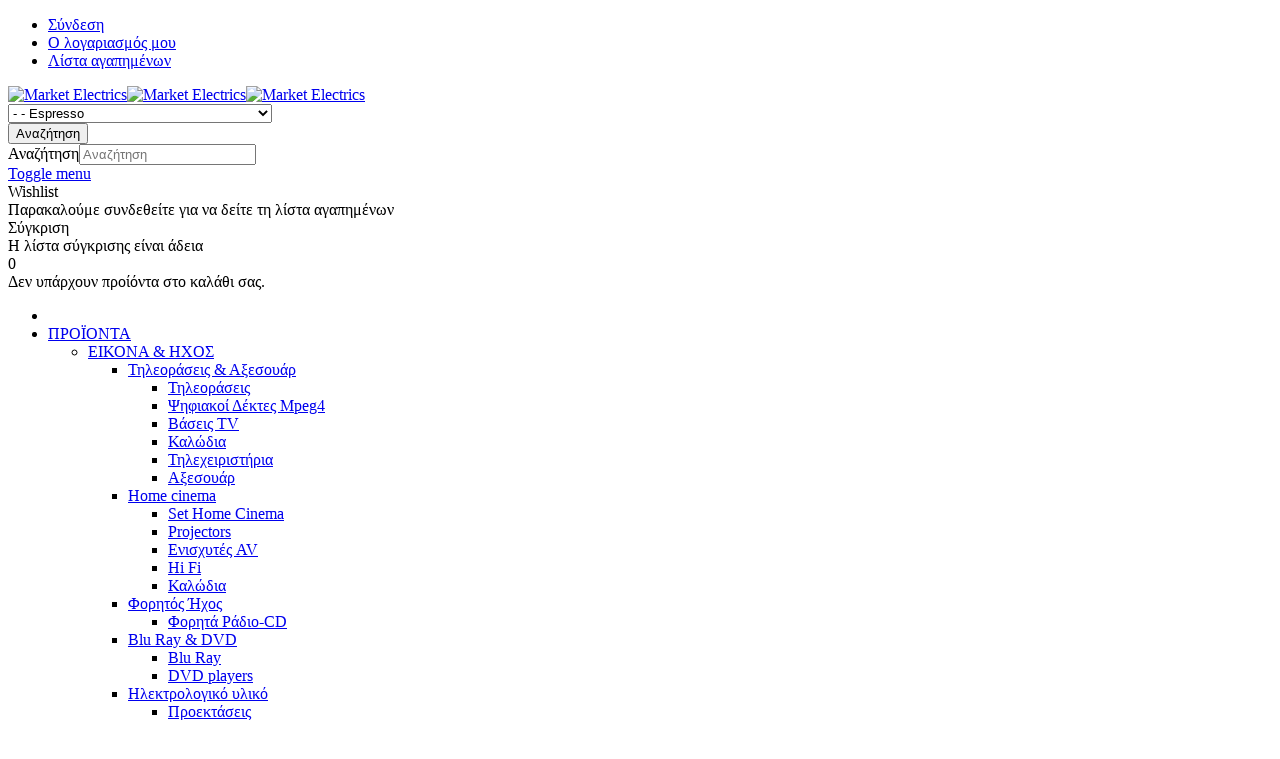

--- FILE ---
content_type: text/html; charset=utf-8
request_url: https://www.marketelectrics.gr/%CF%80%CF%81%CE%BF%CF%8A%CF%8C%CE%BD%CF%84%CE%B1/%CE%BF%CE%B9%CE%BA%CE%B9%CE%B1%CE%BA%CF%8C%CF%82-%CE%B5%CE%BE%CE%BF%CF%80%CE%BB%CE%B9%CF%83%CE%BC%CF%8C%CF%82/%CE%BC%CE%B7%CF%87%CE%B1%CE%BD%CE%AD%CF%82-%CE%BA%CE%B1%CF%86%CE%AD,%CF%87%CF%85%CE%BC%CE%BF%CF%8D/espresso/life-ristretto-esp-100-%CE%BC%CE%B7%CF%87%CE%B1%CE%BD%CE%AE-espresso-15bar-detail
body_size: 31893
content:
<!DOCTYPE html>
<html lang="el-gr" dir="ltr" class="responsive com-virtuemart view-productdetails no-layout no-task itemid-425 version-1.4">
<head>
<base href="https://www.marketelectrics.gr/%CF%80%CF%81%CE%BF%CF%8A%CF%8C%CE%BD%CF%84%CE%B1/%CE%BF%CE%B9%CE%BA%CE%B9%CE%B1%CE%BA%CF%8C%CF%82-%CE%B5%CE%BE%CE%BF%CF%80%CE%BB%CE%B9%CF%83%CE%BC%CF%8C%CF%82/%CE%BC%CE%B7%CF%87%CE%B1%CE%BD%CE%AD%CF%82-%CE%BA%CE%B1%CF%86%CE%AD,%CF%87%CF%85%CE%BC%CE%BF%CF%8D/espresso/life-ristretto-esp-100-%CE%BC%CE%B7%CF%87%CE%B1%CE%BD%CE%AE-espresso-15bar-detail" />
<meta http-equiv="content-type" content="text/html; charset=utf-8" />
<meta http-equiv="X-UA-Compatible" content="IE=edge" />
<meta name="title" content="Life Ristretto ESP-100 Μηχανή Espresso 15bar" />
<meta name="HandheldFriendly" content="true" />
<meta name="apple-touch-fullscreen" content="yes" />
<meta name="viewport" content="width=device-width, initial-scale=1.0, maximum-scale=1.0, user-scalable=no" />
<meta name="robots" content="index, follow" />
<meta name="description" content="Life Ristretto ESP-100 Μηχανή Espresso 15bar Espresso 
Ροφήματα: Espresso, Cappuccino
Επιλογές Ροφημάτων: 2
Πίεση (bar): 15 bar
Επιλογή για 1 ή 2 φλυτζάνια καφέ: Ναι
Δοχείο Γάλακτος: Δεν Διαθέτει
Ακροφύσιο Ατμού: Διαθέτει
" />
<title>Espresso : Life Ristretto ESP-100 Μηχανή Espresso 15bar - Market Electrics</title>
<link href="https://www.marketelectrics.gr/προϊόντα/οικιακός-εξοπλισμός/μηχανές-καφέ,χυμού/espresso/life-ristretto-esp-100-μηχανή-espresso-15bar-detail" rel="canonical" />
<link href="/templates/websitehouse/favicon.ico" rel="shortcut icon" type="image/vnd.microsoft.icon" />
<link href="/components/com_virtuemart/assets/css/chosen.css?vmver=d8df3172" rel="stylesheet" type="text/css" />
<link href="/components/com_virtuemart/assets/css/jquery.fancybox-1.3.4.css?vmver=d8df3172" rel="stylesheet" type="text/css" />
<link href="/media/vpframework/css/bootstrap.min.css" rel="stylesheet" type="text/css" />
<link href="/media/vpframework/css/icons.css" rel="stylesheet" type="text/css" />
<link href="/media/vpframework/css/animate.css" rel="stylesheet" type="text/css" />
<link href="/media/vpframework/css/bootstrap-dialog.min.css" rel="stylesheet" type="text/css" />
<link href="/media/vpframework/css/bootstrap-select.min.css" rel="stylesheet" type="text/css" />
<link href="/media/vpframework/css/jquery.owl.carousel.min.css" rel="stylesheet" type="text/css" />
<link href="/media/vpframework/css/jquery.nanoscroller.min.css" rel="stylesheet" type="text/css" />
<link href="/media/vpframework/css/jquery.mmenu.all.min.css" rel="stylesheet" type="text/css" />
<link href="/templates/websitehouse/css/menu.css?ver=1.4" rel="stylesheet" type="text/css" />
<link href="/templates/websitehouse/css/megamenu.css?ver=1.4" rel="stylesheet" type="text/css" />
<link href="/templates/websitehouse/css/offcanvas.css?ver=1.4" rel="stylesheet" type="text/css" />
<link href="/templates/websitehouse/css/custom/bootstrap.offcanvas.min.css" rel="stylesheet" type="text/css" />
<link href="/templates/websitehouse/css/virtuemart-imagegallery.css?ver=1.4" rel="stylesheet" type="text/css" />
<link href="/templates/websitehouse/css/virtuemart.css?ver=1.4" rel="stylesheet" type="text/css" />
<link href="/templates/websitehouse/css/template.css?ver=1.4" rel="stylesheet" type="text/css" />
<link href="/templates/websitehouse/css/template-responsive.css?ver=1.4" rel="stylesheet" type="text/css" />
<link href="/templates/websitehouse/css/virtuemart-responsive.css?ver=1.4" rel="stylesheet" type="text/css" />
<link href="/templates/websitehouse/css/font-awesome.min.css" rel="stylesheet" type="text/css" />
<link href="/templates/websitehouse/css/themes/websitehouse.css" rel="stylesheet" type="text/css" />
<link href="/templates/websitehouse/css/custom/animsition.css" rel="stylesheet" type="text/css" />
<link href="/templates/websitehouse/css/custom/websitehouse.custom.css" rel="stylesheet" type="text/css" />
<script type="application/json" class="joomla-script-options new">{"csrf.token":"7ff579b2b776b66003a7c7cd24431829","system.paths":{"root":"","base":""},"joomla.jtext":{"JALL":"\u038c\u03bb\u03b1","JCANCEL":"\u0391\u03ba\u03cd\u03c1\u03c9\u03c3\u03b7","JSAVE":"\u0391\u03c0\u03bf\u03b8\u03ae\u03ba\u03b5\u03c5\u03c3\u03b7","JSHOW":"\u03a0\u03c1\u03bf\u03b2\u03bf\u03bb\u03ae","JSUBMIT":"\u03a5\u03c0\u03bf\u03b2\u03bf\u03bb\u03ae","JYES":"\u039d\u03b1\u03b9","JNO":"\u038c\u03c7\u03b9","ERROR":"\u03a3\u03c6\u03ac\u03bb\u03bc\u03b1","MESSAGE":"\u039c\u03ae\u03bd\u03c5\u03bc\u03b1","NOTICE":"\u0395\u03b9\u03b4\u03bf\u03c0\u03bf\u03af\u03b7\u03c3\u03b7","WARNING":"\u03a0\u03c1\u03bf\u03b5\u03b9\u03b4\u03bf\u03c0\u03bf\u03af\u03b7\u03c3\u03b7","JLIB_HTML_BEHAVIOR_CLOSE":"\u039a\u03bb\u03b5\u03af\u03c3\u03b9\u03bc\u03bf","PLG_SYSTEM_VPFRAMEWORK_COMPARE":"\u03a3\u03cd\u03b3\u03ba\u03c1\u03b9\u03c3\u03b7","PLG_SYSTEM_VPFRAMEWORK_WISHLIST_SHOW":"\u0395\u03bc\u03c6\u03ac\u03bd\u03b9\u03c3\u03b7 \u03b1\u03b3\u03b1\u03c0\u03b7\u03bc\u03ad\u03bd\u03c9\u03bd","COM_VIRTUEMART_PRODUCT_ADDED_SUCCESSFULLY":"\u0395\u03c0\u03b9\u03c4\u03c5\u03c7\u03ae\u03c2 \u03c0\u03c1\u03bf\u03c3\u03b8\u03ae\u03ba\u03b7 \u03c0\u03c1\u03bf\u03ca\u03cc\u03bd\u03c4\u03bf\u03c2","TPL_MARKET_ELECTRICS_SELECTPICKER_NOTHING_SELECTED":"TPL_MARKET_ELECTRICS_SELECTPICKER_NOTHING_SELECTED","TPL_MARKET_ELECTRICST_SELECTPICKER_NO_RESULT":"TPL_MARKET_ELECTRICST_SELECTPICKER_NO_RESULT","TPL_MARKET_ELECTRICS_SELECTPICKER_ITEM_SELECTED":"TPL_MARKET_ELECTRICS_SELECTPICKER_ITEM_SELECTED","TPL_MARKET_ELECTRICS_SELECTPICKER_N_ITEMS_SELECTED":"TPL_MARKET_ELECTRICS_SELECTPICKER_N_ITEMS_SELECTED","TPL_MARKET_ELECTRICS_SELECTPICKER_ITEM_LIMIT_REACHED":"TPL_MARKET_ELECTRICS_SELECTPICKER_ITEM_LIMIT_REACHED","TPL_MARKET_ELECTRICS_SELECTPICKER_N_ITEMS_LIMIT_REACHED":"TPL_MARKET_ELECTRICS_SELECTPICKER_N_ITEMS_LIMIT_REACHED","TPL_MARKET_ELECTRICS_SELECTPICKER_GROUP_ITEM_LIMIT_REACHED":"TPL_MARKET_ELECTRICS_SELECTPICKER_GROUP_ITEM_LIMIT_REACHED","TPL_MARKET_ELECTRICS_SELECTPICKER_GROUP_N_ITEMS_LIMIT_REACHED":"TPL_MARKET_ELECTRICS_SELECTPICKER_GROUP_N_ITEMS_LIMIT_REACHED","TPL_MARKET_ELECTRICS_SELECTPICKER_SELECT_ALL":"TPL_MARKET_ELECTRICS_SELECTPICKER_SELECT_ALL","TPL_MARKET_ELECTRICS_SELECTPICKER_DESELECT_ALL":"TPL_MARKET_ELECTRICS_SELECTPICKER_DESELECT_ALL","TPL_MARKET_ELECTRICS_SELECTPICKER_SEPARATOR":"TPL_MARKET_ELECTRICS_SELECTPICKER_SEPARATOR","JLIB_FORM_FIELD_INVALID":"\u0386\u03ba\u03c5\u03c1\u03bf \u03c0\u03b5\u03b4\u03af\u03bf:&#160"}}</script>
<script src="/media/vpframework/js/media/system/js/core.js" type="text/javascript"></script>
<script src="/media/jui/js/jquery.min.js" type="text/javascript"></script>
<script src="/media/jui/js/jquery-noconflict.js" type="text/javascript"></script>
<script src="/media/jui/js/jquery-migrate.min.js" type="text/javascript"></script>
<script src="/media/vpframework/optimized/gzip/d9527fc0b7a46de94c38c4733792ac33.js" type="text/javascript"></script>
<script src="/media/vpframework/js/modernizr.min.js" type="text/javascript"></script>
<script src="/media/vpframework/js/fix-ui-conflict.js" type="text/javascript"></script>
<script src="/media/vpframework/js/bootstrap.min.js" type="text/javascript"></script>
<script src="/media/vpframework/js/vpframework.min.js" type="text/javascript"></script>
<script src="/media/vpframework/js/bootstrap-dialog.min.js" type="text/javascript"></script>
<script src="/media/vpframework/js/bootstrap-select.min.js" type="text/javascript"></script>
<script src="/media/vpframework/js/jquery.easing.min.js" type="text/javascript"></script>
<script src="/media/vpframework/js/jquery.hoverIntent.min.js" type="text/javascript"></script>
<script src="/media/vpframework/js/jquery.lazyload.min.js" type="text/javascript"></script>
<script src="/media/vpframework/js/jquery.raty.min.js" type="text/javascript"></script>
<script src="/media/vpframework/js/jquery.waitforimages.min.js" type="text/javascript"></script>
<script src="/media/vpframework/js/jquery.equalheight.min.js" type="text/javascript"></script>
<script src="/media/vpframework/js/jquery.owl.carousel.min.js" type="text/javascript"></script>
<script src="/media/vpframework/js/jquery.nanoscroller.min.js" type="text/javascript"></script>
<script src="/media/vpframework/js/jquery.mmenu.all.min.js" type="text/javascript"></script>
<script src="/media/vpframework/js/jquery.imagelightbox.min.js" type="text/javascript"></script>
<script src="/media/vpframework/js/jquery.imagelightbox.helper.min.js" type="text/javascript"></script>
<script src="/media/vpframework/js/jquery.cloudzoom.modified.js" type="text/javascript"></script>
<script src="/templates/websitehouse/js/menu.js?ver=1.4" type="text/javascript"></script>
<script src="/templates/websitehouse/js/megamenu.js?ver=1.4" type="text/javascript"></script>
<script src="/templates/websitehouse/js/offcanvas.js?ver=1.4" type="text/javascript"></script>
<script src="/templates/websitehouse/js/custom/bootstrap.offcanvas.min.js" type="text/javascript"></script>
<script src="/templates/websitehouse/js/template.js?ver=1.4" type="text/javascript"></script>
<script src="/media/system/js/mootools-core.js" type="text/javascript"></script>
<script src="/media/system/js/punycode.js" type="text/javascript"></script>
<script src="/media/vpframework/js/media/system/js/validate.js" type="text/javascript"></script>
<script src="/templates/websitehouse/js/custom/acustom.js" type="text/javascript"></script>
<script type="text/javascript">if(typeof Virtuemart==="undefined"){var Virtuemart={};}
var vmSiteurl='https://www.marketelectrics.gr/';Virtuemart.vmSiteurl=vmSiteurl;var vmLang='&lang=el';Virtuemart.vmLang=vmLang;var vmLangTag='el';Virtuemart.vmLangTag=vmLangTag;var Itemid='&Itemid=425';Virtuemart.addtocart_popup="1";var usefancy=true;WebFontConfig={google:{families:['Roboto:regular:greek','Roboto+Condensed:regular:greek']}};(function(){var wf=document.createElement('script');wf.src=('https:'==document.location.protocol?'https':'http')+'://ajax.googleapis.com/ajax/libs/webfont/1/webfont.js';wf.type='text/javascript';wf.async='true';var s=document.getElementsByTagName('script')[0];s.parentNode.insertBefore(wf,s);})();!(function(){VPF.loadOptions({"URI":"\/index.php","AJAXURI":"\/index.php?option=com_ajax&plugin=vpframework&format=json","PATH":"https:\/\/www.marketelectrics.gr\/","TOKEN":"7ff579b2b776b66003a7c7cd24431829","ITEMID":425,"VP_MINICART_MODULE_CLASS":"vp-minicart","VP_COMPARE_MODULE_CLASS":"vp-compare","VP_WISHLIST_MODULE_CLASS":"vp-wishlist"});})();</script>
<!--[if lt IE 9]>
<script src="/media/vpframework/js/ie8-responsive-file-warning.js"></script>
<![endif]-->
<!--[if IE]>
<script src="/media/vpframework/js/ie-emulation-modes-warning.js"></script>
<![endif]-->
<!--[if lt IE 9]>
<script src="/media/vpframework/js/html5shiv.min.js"></script>
<script src="/media/vpframework/js/respond.min.js"></script>
<![endif]-->
<script>!function(f,b,e,v,n,t,s){if(f.fbq)return;n=f.fbq=function(){n.callMethod?n.callMethod.apply(n,arguments):n.queue.push(arguments)};if(!f._fbq)f._fbq=n;n.push=n;n.loaded=!0;n.version='2.0';n.queue=[];t=b.createElement(e);t.async=!0;t.src=v;s=b.getElementsByTagName(e)[0];s.parentNode.insertBefore(t,s)}(window,document,'script','https://connect.facebook.net/en_US/fbevents.js');fbq('init','1453421424723732');fbq('track','PageView');</script>
<noscript><img height="1" width="1" style="display:none"
src="https://www.facebook.com/tr?id=1453421424723732&ev=PageView&noscript=1"
/></noscript>
</head>
<body>
<div class="vpf-wrapper">
<div class="vpf-topbar">
<div class="container">
<div class="inner-container">
<div class="row">
<div class="top-left col-xs-12 col-sm-12 col-md-12">
<div class="inline-mod"><div class="topmod-content"><ul class="nav list-inline">
<li class="menuitem item-131"><a  data-modallogin="1" data-loginreturn="aHR0cDovL3d3dy5tYXJrZXRlbGVjdHJpY3MuZ3IvbXktYWNjb3VudA==" data-logoutreturn="aHR0cDovL3d3dy5tYXJrZXRlbGVjdHJpY3MuZ3I=" href="/σύνδεση" >Σύνδεση</a></li><li class="menuitem item-132"><a href="/my-account" >Ο λογαριασμός μου</a></li><li class="menuitem item-164"><a href="/wishlist" >Λίστα αγαπημένων</a></li></ul>
</div></div>
</div>
</div>
</div>
</div>
</div>
<header id="vpf-header">
<div class="header-top">
<div class="container">
<div class="inner-container">
<div class="row">
<div class="col-md-3 vpf-logo align-left-lg align-center-md">
<a class="brand" href="/"><img class="site-logo logo-mobile visible-xs img-responsive" src="https://www.marketelectrics.gr/images/logo-market-electrics.png" alt="Market Electrics" /><img class="site-logo logo-tablet img-responsive visible-sm" src="https://www.marketelectrics.gr/images/logo-market-electrics.png" alt="Market Electrics" /><img class="site-logo logo-general img-responsive visible-md visible-lg" src="https://www.marketelectrics.gr/images/logo-market-electrics.png" alt="Market Electrics" /></a>
</div>
<div class="col-md-5 header-add-margin">
<div class="product-search">
<form action="/προϊόντα/οικιακός-εξοπλισμός/μηχανές-καφέ,χυμού/espresso?search=true" method="get">
<div class="input-group"><select id="vm-search-category-id" name="virtuemart_category_id" class="selectpicker">
<option value="0">Ό&lambda;&epsilon;&sigmaf; &omicron;&iota; &kappa;&alpha;&tau;&eta;&gamma;&omicron;&rho;ί&epsilon;&sigmaf;</option>
<option value="24">&Epsilon;&iota;&kappa;ό&nu;&alpha; &amp; Ή&chi;&omicron;&sigmaf;</option>
<option value="23"> - &Tau;&eta;&lambda;&epsilon;&omicron;&rho;ά&sigma;&epsilon;&iota;&sigmaf; &amp; &Alpha;&xi;&epsilon;&sigma;&omicron;&upsilon;ά&rho;</option>
<option value="25"> -  - &Tau;&eta;&lambda;&epsilon;&omicron;&rho;ά&sigma;&epsilon;&iota;&sigmaf;</option>
<option value="26"> -  - &Psi;&eta;&phi;&iota;&alpha;&kappa;&omicron;ί &Delta;έ&kappa;&tau;&epsilon;&sigmaf; Mpeg4</option>
<option value="27"> -  - &Beta;ά&sigma;&epsilon;&iota;&sigmaf; TV</option>
<option value="28"> -  - &Kappa;&epsilon;&rho;&alpha;ί&epsilon;&sigmaf;</option>
<option value="29"> -  - &Kappa;&alpha;&lambda;ώ&delta;&iota;&alpha; &Tau;&eta;&lambda;&epsilon;ό&rho;&alpha;&sigma;&eta;&sigmaf;</option>
<option value="30"> -  - &Tau;&eta;&lambda;&epsilon;&chi;&epsilon;&iota;&rho;&iota;&sigma;&tau;ή&rho;&iota;&alpha;</option>
<option value="31"> -  - &Alpha;&xi;&epsilon;&sigma;&omicron;&upsilon;ά&rho; &Tau;&eta;&lambda;&epsilon;&omicron;&rho;ά&sigma;&epsilon;&omega;&nu;</option>
<option value="32"> - Home cinema</option>
<option value="33"> -  - Set Home Cinema</option>
<option value="34"> -  - Projectors</option>
<option value="35"> -  - &Epsilon;&nu;&iota;&sigma;&chi;&upsilon;&tau;έ&sigmaf; AV</option>
<option value="36"> -  - Hi Fi</option>
<option value="37"> -  - &Kappa;&alpha;&lambda;ώ&delta;&iota;&alpha; Home Cinema</option>
<option value="38"> - &Phi;&omicron;&rho;&eta;&tau;ό&sigmaf; Ή&chi;&omicron;&sigmaf;</option>
<option value="39"> -  - iPod &amp; MP3 Players</option>
<option value="40"> -  - &Phi;&omicron;&rho;&eta;&tau;ά &Eta;&chi;&epsilon;ί&alpha;</option>
<option value="41"> -  - Docking Stations</option>
<option value="42"> -  - &Delta;&eta;&mu;&omicron;&sigma;&iota;&omicron;&gamma;&rho;&alpha;&phi;&iota;&kappa;ά K&alpha;&sigma;&sigma;&epsilon;&tau;ό&phi;&omega;&nu;&alpha;</option>
<option value="43"> -  - &Rho;&alpha;&delta;&iota;ό&phi;&omega;&nu;&alpha;</option>
<option value="44"> -  - &Phi;&omicron;&rho;&eta;&tau;ά &Rho;ά&delta;&iota;&omicron;-CD</option>
<option value="45"> -  - &Alpha;&kappa;&omicron;&upsilon;&sigma;&tau;&iota;&kappa;ά - Headphones</option>
<option value="46"> -  - &Alpha;&xi;&epsilon;&sigma;&omicron;&upsilon;ά&rho; &Phi;&omicron;&rho;&eta;&tau;&omicron;ύ Ή&chi;&omicron;&upsilon;</option>
<option value="47"> - Blu Ray &amp; DVD</option>
<option value="48"> -  - Blu Ray</option>
<option value="49"> -  - DVD players</option>
<option value="50"> - &Eta;&lambda;. &Upsilon;&lambda;&iota;&kappa;ό &amp; &Kappa;&alpha;&lambda;ώ&delta;&iota;&alpha;</option>
<option value="51"> -  - &Pi;&rho;&omicron;&epsilon;&kappa;&tau;ά&sigma;&epsilon;&iota;&sigmaf;</option>
<option value="52"> -  - &Pi;&omicron;&lambda;ύ&mu;&pi;&rho;&iota;&zeta;&alpha;</option>
<option value="53"> - Car Audio</option>
<option value="54"> -  - &Rho;ά&delta;&iota;&omicron; CD - MP3 &Alpha;&upsilon;&tau;&omicron;&kappa;&iota;&nu;ή&tau;&omicron;&upsilon;</option>
<option value="55"> -  - &Eta;&chi;&epsilon;ί&alpha; &Alpha;&upsilon;&tau;&omicron;&kappa;&iota;&nu;ή&tau;&omicron;&upsilon;</option>
<option value="279"> -  - Subwoofer &Alpha;&upsilon;&tau;&omicron;&kappa;&iota;&nu;ή&tau;&omicron;&upsilon;</option>
<option value="277"> -  - &Kappa;ό&rho;&nu;&epsilon;&sigmaf; &Alpha;&upsilon;&tau;&omicron;&kappa;&iota;&nu;ή&tau;&omicron;&upsilon;</option>
<option value="283"> -  - &Alpha;&xi;&epsilon;&sigma;&omicron;&upsilon;ά&rho; Car Audio</option>
<option value="56"> -  - &Epsilon;&nu;&iota;&sigma;&chi;&upsilon;&tau;έ&sigmaf; &Alpha;&upsilon;&tau;&omicron;&kappa;&iota;&nu;ή&tau;&omicron;&upsilon;</option>
<option value="57"> - &Delta;&omicron;&rho;&upsilon;&phi;&omicron;&rho;&iota;&kappa;ά &Epsilon;ί&delta;&eta;</option>
<option value="58"> -  - &Sigma;&upsilon;&nu;&delta;&rho;&omicron;&mu;&eta;&tau;&iota;&kappa;ά &Pi;&alpha;&kappa;έ&tau;&alpha;</option>
<option value="270"> -  - &Tau;&eta;&lambda;&epsilon;&chi;&epsilon;&iota;&rho;&iota;&sigma;&tau;ή&rho;&iota;&alpha; &Delta;&omicron;&rho;&upsilon;&phi;&omicron;&rho;&iota;&kappa;ώ&nu;</option>
<option value="59"> -  - &Delta;&omicron;&rho;&upsilon;&phi;&omicron;&rho;&iota;&kappa;&omicron;ί &Delta;έ&kappa;&tau;&epsilon;&sigmaf;</option>
<option value="60"> -  - &Delta;&omicron;&rho;&upsilon;&phi;&omicron;&rho;&iota;&kappa;ά &Pi;&iota;ά&tau;&alpha;</option>
<option value="61"> -  - LNB &Delta;&omicron;&rho;&upsilon;&phi;&omicron;&rho;&iota;&kappa;ώ&nu;</option>
<option value="62"> -  - Bά&sigma;&epsilon;&iota;&sigmaf; &Delta;&omicron;&rho;&upsilon;&phi;&omicron;&rho;&iota;&kappa;ώ&nu;</option>
<option value="63"> -  - &Kappa;&alpha;&lambda;ώ&delta;&iota;&alpha; &Delta;&omicron;&rho;&upsilon;&phi;&omicron;&rho;&iota;&kappa;ώ&nu;</option>
<option value="64"> -  - Diseq &Delta;&omicron;&rho;&upsilon;&phi;&omicron;&rho;&iota;&kappa;ώ&nu;</option>
<option value="65"> -  - &Alpha;&xi;&epsilon;&sigma;&omicron;&upsilon;ά&rho; &Delta;&omicron;&rho;&upsilon;&phi;&omicron;&rho;&iota;&kappa;ώ&nu;</option>
<option value="307">&Phi;&Omicron;&Rho;&Omicron;&Lambda;&Omicron;&Gamma;&Iota;&Kappa;&Epsilon;&Sigma; &Tau;&Alpha;&Mu;&Epsilon;&Iota;&Alpha;&Kappa;&Epsilon;&Sigma; &Mu;&Eta;&Chi;&Alpha;&Nu;&Epsilon;&Sigma;</option>
<option value="66">Computing</option>
<option value="67"> - Laptops - Tablets</option>
<option value="69"> -  - Deskop Computers</option>
<option value="70"> -  - Tablets</option>
<option value="71"> -  - &Theta;ή&kappa;&epsilon;&sigmaf; tablets</option>
<option value="72"> -  - &Tau;&sigma;ά&nu;&tau;&epsilon;&sigmaf; Notebooks</option>
<option value="73"> -  - &Alpha;&xi;&epsilon;&sigma;&omicron;&upsilon;ά&rho; Notebooks</option>
<option value="74"> -  - &Tau;&rho;&omicron;&phi;&omicron;&delta;&omicron;&tau;&iota;&kappa;ά Notebooks</option>
<option value="75"> - &Epsilon;&kappa;&tau;&upsilon;&pi;&omega;&tau;έ&sigmaf;</option>
<option value="76"> -  - &Pi;&omicron;&lambda;&upsilon;&mu;&eta;&chi;&alpha;&nu;ή&mu;&alpha;&tau;&alpha;</option>
<option value="77"> -  - &Epsilon;&kappa;&tau;&upsilon;&pi;&omega;&tau;έ&sigmaf;</option>
<option value="78"> - &Pi;&epsilon;&rho;&iota;&phi;&epsilon;&rho;&epsilon;&iota;&alpha;&kappa;ά PC</option>
<option value="79"> -  - &Pi;&omicron;&nu;&tau;ί&kappa;&iota;&alpha;</option>
<option value="80"> -  - &Pi;&lambda;&eta;&kappa;&tau;&rho;&omicron;&lambda;ό&gamma;&iota;&alpha;</option>
<option value="81"> -  - &Eta;&chi;&epsilon;ί&alpha;-&Alpha;&kappa;&omicron;&upsilon;&sigma;&tau;&iota;&kappa;ά</option>
<option value="82"> -  - Webcams</option>
<option value="301"> -  - &Kappa;&alpha;&lambda;ώ&delta;&iota;&alpha; - Hubs</option>
<option value="304"> -  - &Alpha;&xi;&epsilon;&sigma;&omicron;&upsilon;ά&rho; &Pi;&epsilon;&rho;&iota;&phi;&epsilon;&rho;&epsilon;&iota;&alpha;&kappa;ώ&nu;</option>
<option value="83"> - &Mu;έ&sigma;&alpha; &Alpha;&pi;&omicron;&theta;ή&kappa;&epsilon;&upsilon;&sigma;&eta;&sigmaf;</option>
<option value="84"> -  - &Epsilon;&xi;&omega;&tau;&epsilon;&rho;&iota;&kappa;&omicron;ί &Sigma;&kappa;&lambda;&eta;&rho;&omicron;ί &Delta;ί&sigma;&kappa;&omicron;&iota; - HDD</option>
<option value="275"> -  - &Epsilon;&sigma;&omega;&tau;&epsilon;&rho;&iota;&kappa;&omicron;ί &Sigma;&kappa;&lambda;&eta;&rho;ή &Delta;ί&sigma;&kappa;&omicron;&iota; SSD-HDD</option>
<option value="85"> -  - USB Sticks</option>
<option value="86"> - Networking</option>
<option value="87"> -  - Modems-Routers</option>
<option value="88"> -  - Wifi Adapters - Extenders</option>
<option value="302"> - Smart Home</option>
<option value="303"> -  - IP Camera</option>
<option value="89">&Tau;&eta;&lambda;&epsilon;&phi;&omega;&nu;ί&alpha;</option>
<option value="90"> - &Kappa;&iota;&nu;&eta;&tau;ή &Tau;&eta;&lambda;&epsilon;&phi;&omega;&nu;ί&alpha;</option>
<option value="93"> -  - &Kappa;&iota;&nu;&eta;&tau;ά &Tau;&eta;&lambda;έ&phi;&omega;&nu;&alpha;</option>
<option value="91"> -  - &Alpha;&xi;&epsilon;&sigma;&omicron;&upsilon;ά&rho; &Kappa;&iota;&nu;&eta;&tau;ώ&nu;</option>
<option value="282"> -  - &Theta;ή&kappa;&epsilon;&sigmaf; &Kappa;&iota;&nu;&eta;&tau;ώ&nu;</option>
<option value="274"> -  - &Phi;&omicron;&rho;&tau;&iota;&sigma;&tau;έ&sigmaf;</option>
<option value="92"> - &Sigma;&tau;&alpha;&theta;&epsilon;&rho;ή &Tau;&eta;&lambda;&epsilon;&phi;&omega;&nu;ί&alpha;</option>
<option value="94"> -  - &Sigma;&tau;&alpha;&theta;&epsilon;&rho;ά &Tau;&eta;&lambda;έ&phi;&omega;&nu;&alpha;</option>
<option value="95"> -  - &Alpha;&sigma;ύ&rho;&mu;&alpha;&tau;&alpha; &Tau;&eta;&lambda;έ&phi;&omega;&nu;&alpha;</option>
<option value="96"> -  - Fax</option>
<option value="97"> -  - &Sigma;&tau;&alpha;&theta;&epsilon;&rho;ά &Tau;&eta;&lambda;έ&phi;&omega;&nu;&alpha; - &Alpha;&xi;&epsilon;&sigma;&omicron;&upsilon;ά&rho;</option>
<option value="98"> - Walkie - Talkie</option>
<option value="99"> - &Pi;&lambda;&omicron;&eta;&gamma;&eta;&sigma;&eta; - GPS</option>
<option value="100">&Kappa;&lambda;&iota;&mu;&alpha;&tau;&iota;&sigma;&mu;ό&sigmaf; - &Theta;έ&rho;&mu;&alpha;&nu;&sigma;&eta;</option>
<option value="101"> - &Kappa;&lambda;&iota;&mu;&alpha;&tau;&iota;&sigma;&tau;&iota;&kappa;ά</option>
<option value="107"> -  - Inverters</option>
<option value="280"> -  - &Nu;&tau;&omicron;&upsilon;&lambda;ά&pi;&epsilon;&sigmaf;</option>
<option value="108"> -  - &Phi;&omicron;&rho;&eta;&tau;ά</option>
<option value="109"> -  - &Alpha;&xi;&epsilon;&sigma;&omicron;&upsilon;ά&rho;</option>
<option value="102"> - &Theta;&epsilon;&rho;&mu;&alpha;&nu;&tau;&iota;&kappa;ά &Sigma;ώ&mu;&alpha;&tau;&alpha;</option>
<option value="110"> -  - &Alpha;&epsilon;&rho;ό&theta;&epsilon;&rho;&mu;&alpha;</option>
<option value="278"> -  - &Upsilon;&pi;έ&rho;&upsilon;&theta;&rho;&epsilon;&sigmaf;</option>
<option value="111"> -  - &Eta;&lambda;&epsilon;&kappa;&tau;&rho;&iota;&kappa;ά &Kappa;&alpha;&lambda;&omicron;&rho;&iota;&phi;έ&rho;</option>
<option value="112"> -  - &Eta;&lambda;&epsilon;&kappa;&tau;&rho;&iota;&kappa;έ&sigmaf; &Kappa;&omicron;&upsilon;&beta;έ&rho;&tau;&epsilon;&sigmaf;</option>
<option value="113"> -  - &Theta;&epsilon;&rho;&mu;&alpha;&nu;&tau;&iota;&kappa;ά &Pi;ά&nu;&epsilon;&lambda;</option>
<option value="114"> -  - &Theta;&epsilon;&rho;&mu;&omicron;&pi;&omicron;&mu;&pi;&omicron;ί</option>
<option value="115"> -  - &Sigma;ό&mu;&pi;&epsilon;&sigmaf; &amp; &Theta;&epsilon;&rho;&mu;ά&sigma;&tau;&rho;&epsilon;&sigmaf;</option>
<option value="116"> -  - &Alpha;&xi;&epsilon;&sigma;&omicron;&upsilon;ά&rho;</option>
<option value="103"> - &Alpha;&nu;&epsilon;&mu;&iota;&sigma;&tau;ή&rho;&epsilon;&sigmaf;</option>
<option value="119"> -  - &Alpha;&nu;&epsilon;&mu;&iota;&sigma;&tau;ή&rho;&epsilon;&sigmaf; &upsilon;&delta;&rho;&omicron;&nu;έ&phi;&omega;&sigma;&eta;&sigmaf;</option>
<option value="117"> -  - &Alpha;&nu;&epsilon;&mu;&iota;&sigma;&tau;ή&rho;&epsilon;&sigmaf; &omicron;&rho;&omicron;&phi;ή&sigmaf;</option>
<option value="118"> -  - &Alpha;&nu;&epsilon;&mu;&iota;&sigma;&tau;ή&rho;&epsilon;&sigmaf; &omicron;&rho;&theta;&omicron;&sigma;&tau;ά&tau;&eta;</option>
<option value="276"> -  - &Alpha;&nu;&epsilon;&mu;&iota;&sigma;&tau;ή&rho;&epsilon;&sigmaf; &Epsilon;&pi;&iota;&tau;&rho;&alpha;&pi;έ&zeta;&iota;&omicron;&iota;</option>
<option value="293"> -  - Air Cooler</option>
<option value="104"> - &Alpha;&phi;&upsilon;&gamma;&rho;&alpha;&nu;&tau;ή&rho;&epsilon;&sigmaf;</option>
<option value="105"> - &Upsilon;&gamma;&rho;&alpha;&nu;&tau;ή&rho;&epsilon;&sigmaf; - &Iota;&omicron;&nu;&iota;&sigma;&tau;έ&sigmaf;</option>
<option value="106"> - &Eta;&lambda;&iota;&alpha;&kappa;ά &Sigma;&upsilon;&sigma;&tau;ή&mu;&alpha;&tau;&alpha;</option>
<option value="121"> -  - &Eta;&lambda;&iota;&alpha;&kappa;&omicron;ί &Theta;&epsilon;&rho;&mu;&omicron;&sigma;ί&phi;&omega;&nu;&epsilon;&sigmaf;</option>
<option value="122"> -  - &Eta;&lambda;&iota;&alpha;&kappa;&omicron;ί &Sigma;&upsilon;&lambda;&lambda;έ&kappa;&tau;&epsilon;&sigmaf;</option>
<option value="123">&Lambda;&epsilon;&upsilon;&kappa;έ&sigmaf; &Sigma;&upsilon;&sigma;&kappa;&epsilon;&upsilon;έ&sigmaf;</option>
<option value="124"> - &Psi;&upsilon;&gamma;&epsilon;ί&alpha;</option>
<option value="130"> -  - &Psi;&upsilon;&gamma;&epsilon;ί&alpha;</option>
<option value="131"> -  - &Psi;&upsilon;&gamma;&epsilon;&iota;&omicron;&kappa;&alpha;&tau;&alpha;&psi;ύ&kappa;&tau;&epsilon;&sigmaf;</option>
<option value="133"> -  - &Psi;&upsilon;&gamma;&epsilon;ί&alpha; &Nu;&tau;&omicron;&upsilon;&lambda;ά&pi;&epsilon;&sigmaf; Side by Side</option>
<option value="134"> -  - &Kappa;&alpha;&tau;&alpha;&psi;ύ&kappa;&tau;&epsilon;&sigmaf;</option>
<option value="135"> -  - &Mu;&iota;&kappa;&rho;ά &psi;&upsilon;&gamma;&epsilon;ί&alpha; &amp; Mini bars</option>
<option value="136"> -  - &Sigma;&upsilon;&nu;&tau;&eta;&rho;&eta;&tau;έ&sigmaf; &Kappa;&rho;&alpha;&sigma;&iota;ώ&nu;</option>
<option value="137"> -  - &Alpha;&xi;&epsilon;&sigma;&omicron;&upsilon;ά&rho; &Psi;&upsilon;&gamma;&epsilon;ί&omega;&nu;</option>
<option value="125"> - &Pi;&lambda;&upsilon;&nu;&tau;ή&rho;&iota;&alpha; - &Sigma;&tau;&epsilon;&gamma;&nu;&omega;&tau;ή&rho;&iota;&alpha;</option>
<option value="138"> -  - &Pi;&lambda;&upsilon;&nu;&tau;ή&rho;&iota;&alpha; &Rho;&omicron;ύ&chi;&omega;&nu;</option>
<option value="139"> -  - &Pi;&lambda;&upsilon;&nu;&tau;ή&rho;&iota;&alpha; &Pi;&iota;ά&tau;&omega;&nu;</option>
<option value="140"> -  - &Pi;&lambda;&upsilon;&nu;&tau;ή&rho;&iota;&alpha; - &Sigma;&tau;&epsilon;&gamma;&nu;&omega;&tau;ή&rho;&iota;&alpha;</option>
<option value="141"> -  - &Alpha;&xi;&epsilon;&sigma;&omicron;&upsilon;ά&rho; &Pi;&lambda;&upsilon;&nu;&tau;&eta;&rho;ί&omega;&nu;</option>
<option value="269"> -  - &Sigma;&tau;&epsilon;&gamma;&nu;&omega;&tau;ή&rho;&iota;&alpha; &Rho;&omicron;ύ&chi;&omega;&nu;</option>
<option value="126"> - &Epsilon;&nu;&tau;&omicron;&iota;&chi;&iota;&zeta;ό&mu;&epsilon;&nu;&alpha;</option>
<option value="142"> -  - &Psi;&upsilon;&gamma;&epsilon;ί&alpha;</option>
<option value="143"> -  - &Pi;&lambda;&upsilon;&nu;&tau;ή&rho;&iota;&alpha; &Rho;&omicron;ύ&chi;&omega;&nu;</option>
<option value="144"> -  - &Pi;&lambda;&upsilon;&nu;&tau;ή&rho;&iota;&alpha; &Pi;&iota;ά&tau;&omega;&nu;</option>
<option value="145"> -  - &Epsilon;&sigma;&tau;ί&epsilon;&sigmaf;</option>
<option value="146"> -  - &Phi;&omicron;ύ&rho;&nu;&omicron;&iota;</option>
<option value="147"> -  - &Kappa;&omicron;&upsilon;&zeta;ί&nu;&epsilon;&sigmaf;</option>
<option value="148"> -  - Set &Epsilon;&nu;&tau;&omicron;&iota;&chi;&iota;&sigma;&mu;&omicron;ύ</option>
<option value="149"> -  - &Phi;&omicron;ύ&rho;&nu;&omicron;&iota; &Mu;&iota;&kappa;&rho;&omicron;&kappa;&upsilon;&mu;ά&tau;&omega;&nu;</option>
<option value="150"> -  - &Alpha;&xi;&epsilon;&sigma;&omicron;&upsilon;ά&rho;</option>
<option value="127"> - &Kappa;&omicron;&upsilon;&zeta;ί&nu;&epsilon;&sigmaf;</option>
<option value="151"> -  - &Kappa;&epsilon;&rho;&alpha;&mu;&iota;&kappa;έ&sigmaf;</option>
<option value="152"> -  - &Epsilon;&mu;&alpha;&gamma;&iota;έ</option>
<option value="153"> -  - &Mu;&iota;&kappa;&tau;έ&sigmaf;</option>
<option value="154"> -  - &Upsilon;&gamma;&rho;&alpha;&epsilon;&rho;ί&omicron;&upsilon;</option>
<option value="155"> -  - &Alpha;&xi;&epsilon;&sigma;&omicron;&upsilon;ά&rho; &Kappa;&omicron;&upsilon;&zeta;ί&nu;&alpha;&sigmaf;</option>
<option value="128"> - &Alpha;&pi;&omicron;&rho;&rho;&omicron;&phi;&eta;&tau;ή&rho;&epsilon;&sigmaf;</option>
<option value="156"> -  - &Epsilon;&lambda;&epsilon;ύ&theta;&epsilon;&rho;&omicron;&iota; &Alpha;&pi;&omicron;&rho;&rho;&omicron;&phi;&eta;&tau;ή&rho;&epsilon;&sigmaf;</option>
<option value="157"> -  - &Sigma;&upsilon;&rho;ό&mu;&epsilon;&nu;&omicron;&iota; - &Sigma;&upsilon;&rho;&tau;&alpha;&rho;&omega;&tau;&omicron;ί</option>
<option value="158"> -  - &Pi;&tau;&upsilon;&sigma;&sigma;ό&mu;&epsilon;&nu;&omicron;&iota;</option>
<option value="159"> -  - &Nu;&eta;&sigma;ί&delta;&alpha;&sigmaf; - &Omicron;&rho;&omicron;&phi;ή&sigmaf;</option>
<option value="160"> -  - &Tau;&zeta;ά&kappa;&iota;&alpha; - &Tau;&omicron;ί&chi;&omicron;&upsilon;</option>
<option value="161"> -  - &Alpha;&xi;&epsilon;&sigma;&omicron;&upsilon;ά&rho;</option>
<option value="129"> - &Phi;&omicron;&upsilon;&rho;&nu;ά&kappa;&iota;&alpha; - &Kappa;&omicron;&upsilon;&zeta;&iota;&nu;ά&kappa;&iota;&alpha;</option>
<option value="162"> -  - &Phi;&omicron;&upsilon;&rho;&nu;ά&kappa;&iota;&alpha; - &Kappa;&omicron;&upsilon;&zeta;&iota;&nu;ά&kappa;&iota;&alpha;</option>
<option value="163"> -  - &Phi;&omicron;&upsilon;&rho;&nu;ά&kappa;&iota;&alpha; &Rho;&omicron;&mu;&pi;ό&tau;</option>
<option value="132"> - &Phi;&omicron;ύ&rho;&nu;&omicron;&iota; &mu;&iota;&kappa;&rho;&omicron;&kappa;&upsilon;&mu;ά&tau;&omega;&nu;</option>
<option value="164">&Omicron;&iota;&kappa;&iota;&alpha;&kappa;ό&sigmaf; &Epsilon;&xi;&omicron;&pi;&lambda;&iota;&sigma;&mu;ό&sigmaf;</option>
<option value="165"> - &Mu;&eta;&chi;&alpha;&nu;έ&sigmaf; &Kappa;&alpha;&phi;έ, &Chi;&upsilon;&mu;&omicron;ύ</option>
<option value="166" selected="selected"> -  - Espresso</option>
<option value="167"> -  - &Phi;ί&lambda;&tau;&rho;&omicron;&upsilon;</option>
<option value="168"> -  - &Mu;&iota;&kappa;&tau;έ&sigmaf;</option>
<option value="169"> -  - &Sigma;&upsilon;&sigma;&kappa;&epsilon;&upsilon;έ&sigmaf; &Phi;&rho;&alpha;&pi;έ</option>
<option value="170"> -  - &Sigma;&upsilon;&sigma;&kappa;&epsilon;&upsilon;έ&sigmaf; &Epsilon;&lambda;&lambda;&eta;&nu;&iota;&kappa;&omicron;ύ</option>
<option value="171"> -  - &Beta;&rho;&alpha;&sigma;&tau;ή&rho;&epsilon;&sigmaf;</option>
<option value="172"> -  - &Sigma;&tau;ί&phi;&tau;&epsilon;&sigmaf;</option>
<option value="173"> -  - &Alpha;&pi;&omicron;&chi;&upsilon;&mu;&omega;&tau;έ&sigmaf;</option>
<option value="174"> -  - &Kappa;&alpha;&phi;έ&sigmaf;</option>
<option value="175"> -  - &Alpha;&xi;&epsilon;&sigma;&omicron;&upsilon;ά&rho; &Kappa;&alpha;&phi;έ</option>
<option value="177"> - &Sigma;&kappa;&omicron;ύ&pi;&epsilon;&sigmaf;</option>
<option value="178"> -  - &Eta;&lambda;&epsilon;&kappa;&tau;&rho;&iota;&kappa;έ&sigmaf; &Sigma;&kappa;&omicron;ύ&pi;&epsilon;&sigmaf;</option>
<option value="179"> -  - &Pi;&lambda;&upsilon;&nu;&tau;&iota;&kappa;έ&sigmaf;</option>
<option value="180"> -  - &Sigma;&kappa;&omicron;&upsilon;&pi;ά&kappa;&iota;&alpha;</option>
<option value="181"> -  - &Alpha;&tau;&mu;&omicron;&kappa;&alpha;&theta;&alpha;&rho;&iota;&sigma;&tau;έ&sigmaf;</option>
<option value="182"> -  - &Sigma;&alpha;&kappa;&omicron;ύ&lambda;&epsilon;&sigmaf; - &Alpha;&xi;&epsilon;&sigma;&omicron;&upsilon;ά&rho;</option>
<option value="183"> - &Sigma;&upsilon;&sigma;&kappa;&epsilon;&upsilon;έ&sigmaf; &Sigma;&iota;&delta;&epsilon;&rho;ώ&mu;&alpha;&tau;&omicron;&sigmaf;</option>
<option value="184"> -  - &Sigma;ί&delta;&epsilon;&rho;&alpha; &Alpha;&tau;&mu;&omicron;ύ</option>
<option value="185"> -  - &Sigma;ί&delta;&epsilon;&rho;&alpha; &Xi;&eta;&rho;ά</option>
<option value="186"> -  - &Sigma;&upsilon;&sigma;&tau;ή&mu;&alpha;&tau;&alpha; &Sigma;&iota;&delta;&epsilon;&rho;ώ&mu;&alpha;&tau;&omicron;&sigmaf;</option>
<option value="187"> -  - &Sigma;&iota;&delta;&epsilon;&rho;ώ&sigma;&tau;&rho;&epsilon;&sigmaf;</option>
<option value="188"> -  - &Alpha;&pi;&lambda;ώ&sigma;&tau;&rho;&epsilon;&sigmaf;</option>
<option value="189"> -  - &Alpha;&xi;&epsilon;&sigma;&omicron;&upsilon;ά&rho;</option>
<option value="190"> - &Sigma;&upsilon;&sigma;&kappa;&epsilon;&upsilon;έ&sigmaf; &Mu;&alpha;&gamma;&epsilon;&iota;&rho;&iota;&kappa;ή&sigmaf;</option>
<option value="191"> -  - &Tau;&omicron;&sigma;&tau;&iota;έ&rho;&epsilon;&sigmaf;</option>
<option value="192"> -  - &Phi;&rho;&upsilon;&gamma;&alpha;&nu;&iota;έ&rho;&epsilon;&sigmaf;</option>
<option value="193"> -  - &Phi;&rho;&iota;&tau;έ&zeta;&epsilon;&sigmaf;</option>
<option value="194"> -  - &Alpha;&tau;&mu;&omicron;&mu;ά&gamma;&epsilon;&iota;&rho;&epsilon;&sigmaf;</option>
<option value="195"> -  - &Alpha;&rho;&tau;&omicron;&pi;&alpha;&rho;&alpha;&sigma;&kappa;&epsilon;&upsilon;&alpha;&sigma;&tau;έ&sigmaf;</option>
<option value="196"> -  - &Psi;&eta;&sigma;&tau;&iota;έ&rho;&epsilon;&sigmaf;, &Gamma;&kappa;&rho;&iota;&lambda;&iota;έ&rho;&epsilon;&sigmaf;</option>
<option value="197"> -  - &Zeta;&upsilon;&gamma;&alpha;&rho;&iota;έ&sigmaf;</option>
<option value="198"> -  - Blenders</option>
<option value="199"> -  - &Rho;&alpha;&beta;&delta;&omicron;&mu;&pi;&lambda;έ&nu;&tau;&epsilon;&rho;</option>
<option value="200"> -  - &Mu;ί&xi;&epsilon;&rho; &chi;&epsilon;&iota;&rho;ό&sigmaf;</option>
<option value="201"> -  - &Epsilon;&pi;&iota;&tau;&rho;&alpha;&pi;έ&zeta;&iota;&alpha; &Mu;ί&xi;&epsilon;&rho;</option>
<option value="202"> -  - &Pi;&omicron;&lambda;&upsilon;&mu;ί&xi;&epsilon;&rho;</option>
<option value="203"> -  - &Epsilon;&iota;&delta;&iota;&kappa;έ&sigmaf; &Sigma;&upsilon;&sigma;&kappa;&epsilon;&upsilon;έ&sigmaf;</option>
<option value="204"> -  - &Alpha;&xi;&epsilon;&sigma;&omicron;&upsilon;ά&rho;</option>
<option value="205"> - &Sigma;&kappa;&epsilon;ύ&eta; &Mu;&alpha;&gamma;&epsilon;&iota;&rho;&iota;&kappa;ή&sigmaf;</option>
<option value="209"> -  - &Tau;&eta;&gamma;ά&nu;&iota;&alpha;</option>
<option value="210"> -  - &Gamma;ά&sigma;&tau;&rho;&epsilon;&sigmaf; - &Tau;&alpha;&psi;&iota;ά</option>
<option value="206"> -  - &Chi;ύ&tau;&rho;&epsilon;&sigmaf; &Tau;&alpha;&chi;ύ&tau;&eta;&tau;&omicron;&sigmaf;</option>
<option value="207"> -  - &Kappa;&alpha;&tau;&sigma;&alpha;&rho;ό&lambda;&epsilon;&sigmaf;</option>
<option value="208"> -  - &Sigma;&epsilon;&tau; &Mu;&alpha;&gamma;&epsilon;&iota;&rho;&iota;&kappa;ώ&nu; &Sigma;&kappa;&epsilon;&upsilon;ώ&nu;</option>
<option value="305"> -  - &Alpha;&xi;&epsilon;&sigma;&omicron;&upsilon;ά&rho; &sigma;&kappa;&epsilon;&upsilon;ώ&nu; &mu;&alpha;&gamma;&epsilon;&iota;&rho;&iota;&kappa;ή&sigmaf;</option>
<option value="211"> - &Sigma;&upsilon;&sigma;&kappa;&epsilon;&upsilon;έ&sigmaf; &Upsilon;&gamma;&rho;&alpha;&epsilon;&rho;ί&omicron;&upsilon;</option>
<option value="212"> -  - &Epsilon;&sigma;&tau;ί&epsilon;&sigmaf; &Upsilon;&gamma;&rho;&alpha;&epsilon;&rho;ί&omicron;&upsilon;</option>
<option value="213"> -  - &Kappa;&alpha;&mu;&iota;&nu;έ&tau;&alpha;</option>
<option value="214"> -  - &Phi;&iota;ά&lambda;&epsilon;&sigmaf; &Upsilon;&gamma;&rho;&alpha;&epsilon;&rho;ί&omicron;&upsilon;</option>
<option value="215"> -  - &Phi;&lambda;ώ&gamma;&iota;&sigma;&tau;&rho;&alpha;</option>
<option value="217"> - &Theta;&epsilon;&rho;&mu;&omicron;&sigma;ί&phi;&omega;&nu;&epsilon;&sigmaf;</option>
<option value="218"> -  - &Eta;&lambda;&epsilon;&kappa;&tau;&rho;&iota;&kappa;&omicron;ί &Theta;&epsilon;&rho;&mu;&omicron;&sigma;ί&phi;&omega;&nu;&epsilon;&sigmaf;</option>
<option value="219"> -  - Boiler &Lambda;&epsilon;&beta;&eta;&tau;&omicron;&sigma;&tau;&alpha;&sigma;ί&omicron;&upsilon;</option>
<option value="220"> -  - &Delta;&omicron;&chi;&epsilon;ί&alpha; &Alpha;&delta;&rho;ά&nu;&epsilon;&iota;&alpha;&sigmaf;</option>
<option value="221"> -  - &Tau;&alpha;&chi;&upsilon;&theta;&epsilon;&rho;&mu;&alpha;&nu;&tau;ή&rho;&epsilon;&sigmaf;</option>
<option value="222"> -  - &Alpha;&xi;&epsilon;&sigma;&omicron;&upsilon;ά&rho; &Theta;&epsilon;&rho;&mu;&omicron;&sigma;ί&phi;&omega;&nu;&alpha;</option>
<option value="297"> - &Chi;&eta;&mu;&iota;&kappa;ά - &Kappa;&alpha;&theta;&alpha;&rho;&iota;&sigma;&tau;&iota;&kappa;ά &Pi;&lambda;&upsilon;&sigma;&tau;&iota;&kappa;ώ&nu;</option>
<option value="299"> -  - &Delta;&iota;ά&phi;&omicron;&rho;&alpha; &Kappa;&alpha;&theta;&alpha;&rho;&iota;&sigma;&tau;&iota;&kappa;ά</option>
<option value="223"> - &Epsilon;&rho;&gamma;&alpha;&lambda;&epsilon;ί&alpha; &Mu;&alpha;&gamma;&epsilon;&iota;&rho;&iota;&kappa;ή&sigmaf;</option>
<option value="225"> -  - &Epsilon;&rho;&gamma;&alpha;&lambda;&epsilon;ί&alpha; &Kappa;&omicron;&upsilon;&zeta;ί&nu;&alpha;&sigmaf;</option>
<option value="224"> -  - &Mu;&alpha;&chi;&alpha;ί&rho;&iota;&alpha;</option>
<option value="237">&Pi;&rho;&omicron;&sigma;&omega;&pi;&iota;&kappa;ή &Phi;&rho;&omicron;&nu;&tau;ί&delta;&alpha;</option>
<option value="238"> - Ό&rho;&gamma;&alpha;&nu;&alpha; &Gamma;&upsilon;&mu;&nu;&alpha;&sigma;&tau;&iota;&kappa;ή&sigmaf;</option>
<option value="239"> - &Gamma;&iota;&alpha; &tau;&eta;&nu; &gamma;&upsilon;&nu;&alpha;ί&kappa;&alpha;</option>
<option value="243"> -  - Beauty at Home</option>
<option value="244"> -  - &Mu;ό&nu;&iota;&mu;&eta; &Alpha;&pi;&omicron;&tau;&rho;ί&chi;&omega;&sigma;&eta;</option>
<option value="245"> -  - &Beta;&omicron;ύ&rho;&tau;&sigma;&epsilon;&sigmaf; &amp; &Psi;&alpha;&lambda;ί&delta;&iota;&alpha;</option>
<option value="246"> -  - &Iota;&sigma;&iota;&omega;&tau;&iota;&kappa;ό &Mu;&alpha;&lambda;&lambda;&iota;ώ&nu;</option>
<option value="247"> -  - &Sigma;&epsilon;&sigma;&omicron;&upsilon;ά&rho;</option>
<option value="267"> -  - &Alpha;&pi;&omicron;&tau;&rho;&iota;&chi;&omega;&tau;ί&kappa;&epsilon;&sigmaf; - &Xi;&upsilon;&rho;&iota;&sigma;&tau;&iota;&kappa;έ&sigmaf; &Mu;&eta;&chi;&alpha;&nu;έ&sigmaf;</option>
<option value="240"> - &Gamma;&iota;&alpha; &tau;&omicron;&nu; Ά&nu;&delta;&rho;&alpha;</option>
<option value="248"> -  - &Xi;&upsilon;&rho;&iota;&sigma;&tau;&iota;&kappa;έ&sigmaf; &Mu;&eta;&chi;&alpha;&nu;έ&sigmaf;</option>
<option value="249"> -  - &Kappa;&omicron;&pi;&tau;&iota;&kappa;έ&sigmaf; &Mu;&eta;&chi;&alpha;&nu;έ&sigmaf;</option>
<option value="250"> -  - &Kappa;&omicron;&upsilon;&rho;&epsilon;&upsilon;&tau;&iota;&kappa;έ&sigmaf; &Mu;&eta;&chi;&alpha;&nu;&epsilon;&sigmaf;</option>
<option value="251"> -  - &Alpha;&xi;&epsilon;&sigma;&omicron;&upsilon;ά&rho;</option>
<option value="241"> - &Gamma;&iota;&alpha; &tau;&omicron; &Pi;&alpha;&iota;&delta;ί</option>
<option value="252"> -  - &Delta;&iota;&alpha;&tau;&rho;&omicron;&phi;ή &amp; &Alpha;&nu;ά&pi;&tau;&upsilon;&xi;&eta;</option>
<option value="253"> -  - &Epsilon;&nu;&delta;&omicron;&epsilon;&pi;&iota;&kappa;&omicron;&iota;&nu;&omega;&nu;ί&alpha;</option>
<option value="254"> -  - &Alpha;&xi;&epsilon;&sigma;&omicron;&upsilon;ά&rho;</option>
<option value="242"> - &Upsilon;&gamma;&epsilon;ί&alpha; - &Epsilon;&upsilon;&epsilon;&xi;ί&alpha;</option>
<option value="255"> -  - &Pi;&iota;&epsilon;&sigma;ό&mu;&epsilon;&tau;&rho;&alpha;</option>
<option value="256"> -  - &Theta;&epsilon;&rho;&mu;ό&mu;&epsilon;&tau;&rho;&alpha;</option>
<option value="257"> -  - &Omicron;&delta;&omicron;&nu;&tau;ό&beta;&omicron;&upsilon;&rho;&tau;&sigma;&epsilon;&sigmaf;</option>
<option value="258"> -  - &Zeta;&upsilon;&gamma;&alpha;&rho;&iota;έ&sigmaf; &Mu;&pi;&alpha;&nu;&iota;&omicron;ύ</option>
<option value="259"> -  - &Alpha;&xi;&epsilon;&sigma;&omicron;&upsilon;ά&rho;</option>
<option value="292"> -  - &Alpha;&upsilon;&tau;ό&mu;&alpha;&tau;&eta; &alpha;&nu;&tau;&lambda;ί&alpha; &sigma;&alpha;&pi;&omicron;&upsilon;&nu;&iota;&omicron;ύ</option>
<option value="286">GPS Plotters &amp; &Beta;&upsilon;&theta;ό&mu;&epsilon;&tau;&rho;&alpha;</option>
<option value="287"> - GPS Plotter</option>
<option value="289"> - &Beta;&upsilon;&theta;ό&mu;&epsilon;&tau;&rho;&alpha;</option>
<option value="260">&Epsilon;&pi;&alpha;&gamma;&gamma;&epsilon;&lambda;&mu;&alpha;&tau;&iota;&kappa;ό&sigmaf; &epsilon;&xi;&omicron;&pi;&lambda;&iota;&sigma;&mu;ό&sigmaf;</option>
<option value="261"> - &Psi;&upsilon;&gamma;&epsilon;ί&alpha;</option>
<option value="262"> - &Pi;&lambda;&upsilon;&nu;&tau;ή&rho;&iota;&alpha;</option>
<option value="263"> - &Kappa;&omicron;&upsilon;&zeta;ί&nu;&epsilon;&sigmaf;</option>
<option value="264"> - &Pi;&alpha;&gamma;&omicron;&mu;&eta;&chi;&alpha;&nu;έ&sigmaf;</option>
<option value="266"> - &Psi;ύ&kappa;&tau;&epsilon;&sigmaf; &Nu;&epsilon;&rho;&omicron;ύ</option>
<option value="265"> - &Kappa;&alpha;&tau;&alpha;&psi;ύ&kappa;&tau;&epsilon;&sigmaf;</option>
<option value="306"> - &Phi;&omicron;&rho;&omicron;&lambda;&omicron;&gamma;&iota;&kappa;έ&sigmaf; &Tau;&alpha;&mu;&epsilon;&iota;&alpha;&kappa;έ&sigmaf; &Mu;&eta;&chi;&alpha;&nu;έ&sigmaf;</option>
</select>
<div class="search-button-cont"><button type="submit" class="btn btn-invert search-button" title="Αναζήτηση" onclick="this.form.keyword.focus();"><i class="icon-search"></i><span class="sr-only">Αναζήτηση</span></button></div><label for="mod_virtuemart_search" class="sr-only">Αναζήτηση</label><input type="text" name="keyword" id="mod_virtuemart_search" maxlength="20" class="form-control"  size="20" value="" placeholder="Αναζήτηση"/></div>	<input type="hidden" name="limitstart" value="0" />
<input type="hidden" name="option" value="com_virtuemart" />
<input type="hidden" name="view" value="category" />
</form>
</div>
</div>
<div class="col-md-4 last-group">
<div class="navbar navbar-offcanvas">
<a class="btn navbar-toggle vpf-offcanvas-toggle" href="#vpf-offcanvas">
<span class="sr-only">Toggle menu</span>
<i class="icon-menu7"></i>
</a>
<div class="navbar-offcanvas-modules align-right" data-align="check">
<div class="wishlist-mod inline-block header-add-margin">
<div class="vp-wishlist">
<div class="vp-dropmod-container">
<div class="vp-dropmod-anchor btn-jewel-group">
<a class="btn btn-foricon  empty wishlist"><i class="icon-heart3 icon-lg"></i><div class="wishlist-title"> Wishlist</div>
</a>
</div>
<div class="vp-dropmod-inner">
<div class="vp-dropmod-contents">
<div class="vp-dropmod-header empty">
<div class="row row-mini">
<div class="col-xs-12 align-center">
								Παρακαλούμε συνδεθείτε για να δείτε τη λίστα αγαπημένων							</div>
</div>
</div>
<div class="vp-dropmod-loader hide"><div class="inner"></div></div>
</div>
</div>
</div>
</div>
</div>
<div class="compare-mod inline-block header-add-margin">
<div class="vp-compare">
<div class="vp-dropmod-container">
<div class="vp-dropmod-anchor btn-jewel-group">
<a class="btn btn-foricon empty compare"><i class="fa fa-balance-scale icon-lg"></i>
</i>
<div class="compare-title">Σύγκριση</div>
</a>
</div>
<div class="vp-dropmod-inner">
<div class="vp-dropmod-contents">
<div class="vp-dropmod-header empty">
<div class="row row-mini">
<div class="col-xs-12 align-center">
								Η λίστα σύγκρισης είναι άδεια							</div>
</div>
</div>
<div class="vp-dropmod-loader hide"><div class="inner"></div></div>
</div>
</div>
</div>
</div>
</div>
<div class="mini-cart-mod inline-block header-add-margin">
<div class="vp-minicart">
<div class="vp-dropmod-container">
<div class="vp-dropmod-anchor btn-jewel-group">
<a class="btn btn-foricon empty"><i class="icon-basket2 icon-lg"></i>
<div class="jewel jewel-top jewel-invert">
<span class="product-count">0</span>
</div>
</a>
</div>
<div class="vp-dropmod-inner">
<div class="vp-dropmod-contents">
<div class="vp-dropmod-header empty">
<div class="row row-mini">
<div class="col-xs-12 align-center">
								Δεν υπάρχουν προίόντα στο καλάθι σας.							</div>
</div>
</div>
<div class="vp-dropmod-loader hide"><div class="inner"></div></div>
</div>
</div>
</div>
</div>
</div>
</div>
</div>
</div>
</div>
</div>
</div>
</div>
<nav class="navbar navbar-mainmenu visible-md-block visible-lg-block vpf-mainmenu" role="navigation">
<div class="container">
<div class="inner-container">
<div class="collapse navbar-collapse vpf-mega-menu-container">
<ul class="nav navbar-nav vpf-menu" data-animate="show" data-easing-open="linear" data-easing-close="linear" data-easing-time="100">
<li class="menuitem item-165 level-1"><a href="/" ><span class="menu-group"><span class="menu-image"><i class="icon-home2"></i></span></span></a></li><li class="menuitem item-249 level-1 active deeper parent mega-expand"><a href="/προϊόντα" ><span class="menu-group"><span class="menu-title">ΠΡΟΪΟΝΤΑ</span></span><span class="caret"></span></a><div class="mega-sub-cont mega-menu-expand" data-megamenu-width="190"><ul class="row"><li class="menuitem item-250 level-2 submenu deeper parent mega-expand col-xs-12"><a href="/προϊόντα/εικόνα-ήχος" title="εικόνα-ήχος" ><span class="menu-group"><span class="menu-title">ΕΙΚΟΝΑ &amp; ΗΧΟΣ</span></span></a><div class="mega-sub-cont mega-menu-expand" data-megamenu-width="743"><ul class="row"><li class="menuitem item-256 level-3 submenu deeper parent mega-group col-xs-4"><a href="/προϊόντα/εικόνα-ήχος/τηλεοράσεις-αξεσουάρ" title="Τηλεοράσεις &amp; Αξεσουάρ" ><span class="menu-group"><span class="menu-title">Τηλεοράσεις &amp; Αξεσουάρ</span></span></a><div class="mega-sub-cont mega-menu-group" data-megamenu-width="auto"><ul class="row"><li class="menuitem item-257 level-4 submenu col-xs-12"><a href="/προϊόντα/εικόνα-ήχος/τηλεοράσεις-αξεσουάρ/τηλεοράσεις" title="Τηλεοράσεις" ><span class="menu-group"><span class="menu-title">Τηλεοράσεις</span></span></a></li><li class="menuitem item-258 level-4 submenu col-xs-12"><a href="/προϊόντα/εικόνα-ήχος/τηλεοράσεις-αξεσουάρ/ψηφιακοί-δέκτες-αποκωδικοποιητές-mpeg4" title="Ψηφιακοί Δέκτες - Αποκωδικοποιητές Mpeg4" ><span class="menu-group"><span class="menu-title">Ψηφιακοί Δέκτες Mpeg4</span></span></a></li><li class="menuitem item-260 level-4 submenu col-xs-12"><a href="/προϊόντα/εικόνα-ήχος/τηλεοράσεις-αξεσουάρ/βάσεις-tv-βάσης-στήριξης-τηλεόρασης" title="Βάσεις TV - Βάσεις στήριξης τηλεόρασης" ><span class="menu-group"><span class="menu-title">Βάσεις TV</span></span></a></li><li class="menuitem item-262 level-4 submenu col-xs-12"><a href="/προϊόντα/εικόνα-ήχος/τηλεοράσεις-αξεσουάρ/καλώδια-τηλεοράσεων" title="Καλώδια τηλεοράσεων" ><span class="menu-group"><span class="menu-title">Καλώδια</span></span></a></li><li class="menuitem item-263 level-4 submenu col-xs-12"><a href="/προϊόντα/εικόνα-ήχος/τηλεοράσεις-αξεσουάρ/τηλεχειριστήρια" title="Τηλεχειριστήρια" ><span class="menu-group"><span class="menu-title">Τηλεχειριστήρια</span></span></a></li><li class="menuitem item-264 level-4 submenu col-xs-12"><a href="/προϊόντα/εικόνα-ήχος/τηλεοράσεις-αξεσουάρ/αξεσουάρ-τηλεοράσεων" title="Αξεσουάρ Τηλεοράσεων" ><span class="menu-group"><span class="menu-title">Αξεσουάρ</span></span></a></li></ul></div></li><li class="menuitem item-265 level-3 submenu deeper parent mega-group col-xs-4"><a href="/προϊόντα/εικόνα-ήχος/home-cinema" title="Home cinema" ><span class="menu-group"><span class="menu-title">Home cinema</span></span></a><div class="mega-sub-cont mega-menu-group" data-megamenu-width="auto"><ul class="row"><li class="menuitem item-266 level-4 submenu col-xs-12"><a href="/προϊόντα/εικόνα-ήχος/home-cinema/set-home-cinema" title="Set Home Cinema" ><span class="menu-group"><span class="menu-title">Set Home Cinema</span></span></a></li><li class="menuitem item-267 level-4 submenu col-xs-12"><a href="/προϊόντα/εικόνα-ήχος/home-cinema/projectors" title="Projectors" ><span class="menu-group"><span class="menu-title">Projectors</span></span></a></li><li class="menuitem item-268 level-4 submenu col-xs-12"><a href="/προϊόντα/εικόνα-ήχος/home-cinema/ενισχυτές-av" title="Ενισχυτές AV" ><span class="menu-group"><span class="menu-title">Ενισχυτές AV</span></span></a></li><li class="menuitem item-269 level-4 submenu col-xs-12"><a href="/προϊόντα/εικόνα-ήχος/home-cinema/hi-fi" title="Hi Fi" ><span class="menu-group"><span class="menu-title">Hi Fi</span></span></a></li><li class="menuitem item-270 level-4 submenu col-xs-12"><a href="/προϊόντα/εικόνα-ήχος/home-cinema/καλώδια-home-cinema" title="Καλώδια Home Cinema" ><span class="menu-group"><span class="menu-title">Καλώδια</span></span></a></li></ul></div></li><li class="menuitem item-271 level-3 submenu deeper parent mega-group col-xs-4"><a href="/προϊόντα/εικόνα-ήχος/φορητός-ήχος" title="Φορητός Ήχος" ><span class="menu-group"><span class="menu-title">Φορητός Ήχος</span></span></a><div class="mega-sub-cont mega-menu-group" data-megamenu-width="auto"><ul class="row"><li class="menuitem item-277 level-4 submenu col-xs-12"><a href="/προϊόντα/εικόνα-ήχος/φορητός-ήχος/φορητά-ράδιο-cd" title="Φορητά Ράδιο-CD" ><span class="menu-group"><span class="menu-title">Φορητά Ράδιο-CD</span></span></a></li></ul></div></li><li class="menuitem item-280 level-3 submenu deeper parent mega-group col-xs-4"><a href="/προϊόντα/εικόνα-ήχος/blu-ray-dvd" title="Blu Ray &amp; DVD" ><span class="menu-group"><span class="menu-title">Blu Ray &amp; DVD</span></span></a><div class="mega-sub-cont mega-menu-group" data-megamenu-width="auto"><ul class="row"><li class="menuitem item-281 level-4 submenu col-xs-12"><a href="/προϊόντα/εικόνα-ήχος/blu-ray-dvd/blu-ray" title="Blu Ray" ><span class="menu-group"><span class="menu-title">Blu Ray</span></span></a></li><li class="menuitem item-282 level-4 submenu col-xs-12"><a href="/προϊόντα/εικόνα-ήχος/blu-ray-dvd/dvd-players" title="DVD players" ><span class="menu-group"><span class="menu-title">DVD players</span></span></a></li></ul></div></li><li class="menuitem item-283 level-3 submenu deeper parent mega-group col-xs-4"><a href="/προϊόντα/εικόνα-ήχος/ηλεκτρολογικό-υλικό-καλώδια" title="ηλεκτρολογικό υλικό" ><span class="menu-group"><span class="menu-title">Hλεκτρολογικό υλικό</span></span></a><div class="mega-sub-cont mega-menu-group" data-megamenu-width="auto"><ul class="row"><li class="menuitem item-285 level-4 submenu col-xs-12"><a href="/προϊόντα/εικόνα-ήχος/ηλεκτρολογικό-υλικό-καλώδια/προεκτάσεις-καλωδίων" title="Προεκτάσεις Καλωδίων" ><span class="menu-group"><span class="menu-title">Προεκτάσεις</span></span></a></li><li class="menuitem item-284 level-4 submenu col-xs-12"><a href="/προϊόντα/εικόνα-ήχος/ηλεκτρολογικό-υλικό-καλώδια/πολύμπριζα" title="Πολύμπριζα" ><span class="menu-group"><span class="menu-title">Πολύμπριζα</span></span></a></li></ul></div></li><li class="menuitem item-286 level-3 submenu deeper parent mega-group col-xs-4"><a href="/προϊόντα/εικόνα-ήχος/car-audio" title="Car Audio" ><span class="menu-group"><span class="menu-title">CAR AUDIO</span></span></a><div class="mega-sub-cont mega-menu-group" data-megamenu-width="auto"><ul class="row"><li class="menuitem item-287 level-4 submenu col-xs-12"><a href="/προϊόντα/εικόνα-ήχος/car-audio/ράδιο-cd-mp3-αυτοκινήτου" title="Ράδιο CD - MP3 Αυτοκινήτου" ><span class="menu-group"><span class="menu-title">Ράδιο CD / MP3</span></span></a></li><li class="menuitem item-288 level-4 submenu col-xs-12"><a href="/προϊόντα/εικόνα-ήχος/car-audio/ηχεία-αυτοκινήτου" title="Ηχεία Αυτοκινήτου" ><span class="menu-group"><span class="menu-title">Ηχεία</span></span></a></li><li class="menuitem item-672 level-4 submenu col-xs-12"><a href="/προϊόντα/εικόνα-ήχος/car-audio/subwoofer-αυτοκινήτου" title="Subwoofer Αυτοκινήτου" ><span class="menu-group"><span class="menu-title">Subwoofer</span></span></a></li><li class="menuitem item-670 level-4 submenu col-xs-12"><a href="/προϊόντα/εικόνα-ήχος/car-audio/κόρνες-αυτοκινήτου" title="Κόρνες Αυτοκινήτου" ><span class="menu-group"><span class="menu-title">Κόρνες</span></span></a></li><li class="menuitem item-289 level-4 submenu col-xs-12"><a href="/προϊόντα/εικόνα-ήχος/car-audio/ενισχυτές-αυτοκινήτου" title="Ενισχυτές Αυτοκινήτου" ><span class="menu-group"><span class="menu-title">Ενισχυτές</span></span></a></li><li class="menuitem item-677 level-4 submenu col-xs-12"><a href="/προϊόντα/εικόνα-ήχος/car-audio/αξεσουάρ-car-audio" title="Αξεσουάρ Car Audio" ><span class="menu-group"><span class="menu-title">Αξεσουάρ Car Audio</span></span></a></li></ul></div></li><li class="menuitem item-290 level-3 submenu deeper parent mega-group col-xs-4"><a href="/προϊόντα/εικόνα-ήχος/δορυφορικά-είδη" title="Δορυφορικά Είδη" ><span class="menu-group"><span class="menu-title">Δορυφορικά Είδη</span></span></a><div class="mega-sub-cont mega-menu-group" data-megamenu-width="auto"><ul class="row"><li class="menuitem item-291 level-4 submenu col-xs-12"><a href="/προϊόντα/εικόνα-ήχος/δορυφορικά-είδη/συνδρομητικά-πακέτα" ><span class="menu-group"><span class="menu-title">Συνδρομητικά Πακέτα</span></span></a></li><li class="menuitem item-292 level-4 submenu col-xs-12"><a href="/προϊόντα/εικόνα-ήχος/δορυφορικά-είδη/δορυφορικοί-δέκτες" title="Δορυφορικοί Δέκτες" ><span class="menu-group"><span class="menu-title">Δορυφορικοί Δέκτες</span></span></a></li><li class="menuitem item-293 level-4 submenu col-xs-12"><a href="/προϊόντα/εικόνα-ήχος/δορυφορικά-είδη/δορυφορικά-πιάτα" title="Δορυφορικά Πιάτα" ><span class="menu-group"><span class="menu-title">Δορυφορικά Πιάτα</span></span></a></li><li class="menuitem item-294 level-4 submenu col-xs-12"><a href="/προϊόντα/εικόνα-ήχος/δορυφορικά-είδη/lnb" title="LNB" ><span class="menu-group"><span class="menu-title">LNB</span></span></a></li><li class="menuitem item-295 level-4 submenu col-xs-12"><a href="/προϊόντα/εικόνα-ήχος/δορυφορικά-είδη/βάσεις-δορυφορικών" title="Βάσεις δορυφορικών" ><span class="menu-group"><span class="menu-title">Βάσεις</span></span></a></li><li class="menuitem item-296 level-4 submenu col-xs-12"><a href="/προϊόντα/εικόνα-ήχος/δορυφορικά-είδη/καλώδια-δορυφορικών" title="Καλώδια δορυφορικών" ><span class="menu-group"><span class="menu-title">Καλώδια</span></span></a></li><li class="menuitem item-297 level-4 submenu col-xs-12"><a href="/προϊόντα/εικόνα-ήχος/δορυφορικά-είδη/diseq" title="Diseq" ><span class="menu-group"><span class="menu-title">Diseq</span></span></a></li><li class="menuitem item-556 level-4 submenu col-xs-12"><a href="/προϊόντα/εικόνα-ήχος/δορυφορικά-είδη/τηλεχειριστήρια-δορυφορικών" title="Τηλεχειριστήρια Δορυφορικών" ><span class="menu-group"><span class="menu-title">Τηλεχειριστήρια</span></span></a></li><li class="menuitem item-298 level-4 submenu col-xs-12"><a href="/προϊόντα/εικόνα-ήχος/δορυφορικά-είδη/αξεσουάρ-δορυφορικών" title="Αξεσουάρ Δορυφορικών" ><span class="menu-group"><span class="menu-title">Αξεσουάρ</span></span></a></li></ul></div></li></ul></div></li><li class="menuitem item-299 level-2 submenu deeper parent mega-expand col-xs-12"><a href="/προϊόντα/computing" title="COMPUTING" ><span class="menu-group"><span class="menu-title">COMPUTING</span></span></a><div class="mega-sub-cont mega-menu-expand" data-megamenu-width="743"><ul class="row"><li class="menuitem item-308 level-3 submenu deeper parent mega-group col-xs-4"><a href="/προϊόντα/computing/laptops-tablets" title="Laptops - Tablets" ><span class="menu-group"><span class="menu-title">Laptops - Tablets</span></span></a><div class="mega-sub-cont mega-menu-group" data-megamenu-width="auto"><ul class="row"><li class="menuitem item-310 level-4 submenu col-xs-12"><a href="/προϊόντα/computing/laptops-tablets/deskop-computers" title="Deskop Computers" ><span class="menu-group"><span class="menu-title">Deskop Computers</span></span></a></li><li class="menuitem item-311 level-4 submenu col-xs-12"><a href="/προϊόντα/computing/laptops-tablets/tablets" title="Tablets" ><span class="menu-group"><span class="menu-title">Tablets</span></span></a></li><li class="menuitem item-312 level-4 submenu col-xs-12"><a href="/προϊόντα/computing/laptops-tablets/θήκες-tablets" title="Θήκες tablets" ><span class="menu-group"><span class="menu-title">Θήκες tablets</span></span></a></li><li class="menuitem item-313 level-4 submenu col-xs-12"><a href="/προϊόντα/computing/laptops-tablets/τσάντες-notebooks" title="Τσάντες Notebooks" ><span class="menu-group"><span class="menu-title">Τσάντες Notebooks</span></span></a></li><li class="menuitem item-314 level-4 submenu col-xs-12"><a href="/προϊόντα/computing/laptops-tablets/αξεσουάρ-notebooks" title="Αξεσουάρ Notebooks" ><span class="menu-group"><span class="menu-title">Αξεσουάρ Notebooks</span></span></a></li><li class="menuitem item-315 level-4 submenu col-xs-12"><a href="/προϊόντα/computing/laptops-tablets/τροφοδοτικά-notebooks" title="Τροφοδοτικά Notebooks" ><span class="menu-group"><span class="menu-title">Τροφοδοτικά Notebooks</span></span></a></li></ul></div></li><li class="menuitem item-762 level-3 submenu deeper parent mega-group col-xs-4"><a href="/προϊόντα/computing/smart-home" title="Smart Home" ><span class="menu-group"><span class="menu-title">Smart Home</span></span></a><div class="mega-sub-cont mega-menu-group" data-megamenu-width="auto"><ul class="row"><li class="menuitem item-261 level-4 submenu col-xs-12"><a href="/προϊόντα/computing/smart-home/ip-camera" title="Κεραίες Τηλεόρασης" ><span class="menu-group"><span class="menu-title">IP Camera</span></span></a></li></ul></div></li><li class="menuitem item-316 level-3 submenu deeper parent mega-group col-xs-4"><a href="/προϊόντα/computing/εκτυπωτές" title="Εκτυπωτές" ><span class="menu-group"><span class="menu-title">Εκτυπωτές</span></span></a><div class="mega-sub-cont mega-menu-group" data-megamenu-width="auto"><ul class="row"><li class="menuitem item-317 level-4 submenu col-xs-12"><a href="/προϊόντα/computing/εκτυπωτές/πολυμηχανήματα" title="Πολυμηχανήματα" ><span class="menu-group"><span class="menu-title">Πολυμηχανήματα</span></span></a></li><li class="menuitem item-318 level-4 submenu col-xs-12"><a href="/προϊόντα/computing/εκτυπωτές/εκτυπωτές" title="Εκτυπωτές" ><span class="menu-group"><span class="menu-title">Εκτυπωτές</span></span></a></li></ul></div></li><li class="menuitem item-319 level-3 submenu deeper parent mega-group col-xs-4"><a href="/προϊόντα/computing/περιφερειακά-pc" title="Περιφερειακά PC" ><span class="menu-group"><span class="menu-title">Περιφερειακά PC</span></span></a><div class="mega-sub-cont mega-menu-group" data-megamenu-width="auto"><ul class="row"><li class="menuitem item-320 level-4 submenu col-xs-12"><a href="/προϊόντα/computing/περιφερειακά-pc/ποντίκια" title="Ποντίκια" ><span class="menu-group"><span class="menu-title">Ποντίκια</span></span></a></li><li class="menuitem item-321 level-4 submenu col-xs-12"><a href="/προϊόντα/computing/περιφερειακά-pc/πληκτρολόγια" title="Πληκτρολόγια" ><span class="menu-group"><span class="menu-title">Πληκτρολόγια</span></span></a></li><li class="menuitem item-322 level-4 submenu col-xs-12"><a href="/προϊόντα/computing/περιφερειακά-pc/ηχεία-ακουστικά" title="Ηχεία - Ακουστικά" ><span class="menu-group"><span class="menu-title">Ηχεία - Ακουστικά</span></span></a></li><li class="menuitem item-323 level-4 submenu col-xs-12"><a href="/προϊόντα/computing/περιφερειακά-pc/webcams" title="Webcams" ><span class="menu-group"><span class="menu-title">Webcams</span></span></a></li><li class="menuitem item-761 level-4 submenu col-xs-12"><a href="/προϊόντα/computing/περιφερειακά-pc/καλώδια-hubs" title="Καλώδια - Hubs" ><span class="menu-group"><span class="menu-title">Καλώδια - Hubs</span></span></a></li><li class="menuitem item-763 level-4 submenu col-xs-12"><a href="/προϊόντα/computing/περιφερειακά-pc/αξεσουάρ-περιφερειακών" title="Αξεσουάρ Περιφερειακών" ><span class="menu-group"><span class="menu-title">Αξεσουάρ Περιφερειακών</span></span></a></li></ul></div></li><li class="menuitem item-324 level-3 submenu deeper parent mega-group col-xs-4"><a href="/προϊόντα/computing/μνήμες" title="Μέσα Αποθήκευσης" ><span class="menu-group"><span class="menu-title">Μέσα Αποθήκευσης</span></span></a><div class="mega-sub-cont mega-menu-group" data-megamenu-width="auto"><ul class="row"><li class="menuitem item-635 level-4 submenu col-xs-12"><a href="/προϊόντα/computing/μνήμες/εσωτερικοί-σκληρή-δίσκοι-ssd-hdd" title="Εξωτερικοί Σκληροί Δίσκοι - HDD" ><span class="menu-group"><span class="menu-title">Εσωτερικοί Σκληρή Δίσκοι SSD-HDD</span></span></a></li><li class="menuitem item-325 level-4 submenu col-xs-12"><a href="/προϊόντα/computing/μνήμες/εξωτερικοί-σκληροί-δίσκοι-hdd" title="Εξωτερικοί Σκληροί Δίσκοι - HDD" ><span class="menu-group"><span class="menu-title">Εξωτερικοί Σκληροί Δίσκοι - HDD</span></span></a></li><li class="menuitem item-326 level-4 submenu col-xs-12"><a href="/προϊόντα/computing/μνήμες/usb-sticks" title="USB Sticks" ><span class="menu-group"><span class="menu-title">USB Sticks</span></span></a></li></ul></div></li><li class="menuitem item-327 level-3 submenu deeper parent mega-group col-xs-4"><a href="/προϊόντα/computing/networking" title="Networking" ><span class="menu-group"><span class="menu-title">Networking</span></span></a><div class="mega-sub-cont mega-menu-group" data-megamenu-width="auto"><ul class="row"><li class="menuitem item-328 level-4 submenu col-xs-12"><a href="/προϊόντα/computing/networking/modems-routers" title="Modems - Routers" ><span class="menu-group"><span class="menu-title">Modems - Routers</span></span></a></li><li class="menuitem item-329 level-4 submenu col-xs-12"><a href="/προϊόντα/computing/networking/wifi-adapters-extenders" title="Wifi Adapters - Extenders" ><span class="menu-group"><span class="menu-title">Wifi Adapters - Extenders</span></span></a></li></ul></div></li></ul></div></li><li class="menuitem item-301 level-2 submenu deeper parent mega-expand col-xs-12"><a href="/προϊόντα/τηλεφωνία" ><span class="menu-group"><span class="menu-title">ΤΗΛΕΦΩΝΙΑ</span></span></a><div class="mega-sub-cont mega-menu-expand" data-megamenu-width="743"><ul class="row"><li class="menuitem item-343 level-3 submenu deeper parent mega-group col-xs-4"><a href="/προϊόντα/τηλεφωνία/κινητή-τηλεφωνία" ><span class="menu-group"><span class="menu-title">Κινητή Τηλεφωνία</span></span></a><div class="mega-sub-cont mega-menu-group" data-megamenu-width="auto"><ul class="row"><li class="menuitem item-344 level-4 submenu col-xs-12"><a href="/προϊόντα/τηλεφωνία/κινητή-τηλεφωνία/κινητά-τηλέφωνα" ><span class="menu-group"><span class="menu-title">Κινητά Τηλέφωνα</span></span></a></li><li class="menuitem item-676 level-4 submenu col-xs-12"><a href="/προϊόντα/τηλεφωνία/κινητή-τηλεφωνία/θήκες-κινητών" ><span class="menu-group"><span class="menu-title">Θήκες Κινητών</span></span></a></li><li class="menuitem item-634 level-4 submenu col-xs-12"><a href="/προϊόντα/τηλεφωνία/κινητή-τηλεφωνία/φορτιστές-τηλεφωνιας" title="Φορτιστές" ><span class="menu-group"><span class="menu-title">Φορτιστές</span></span></a></li><li class="menuitem item-345 level-4 submenu col-xs-12"><a href="/προϊόντα/τηλεφωνία/κινητή-τηλεφωνία/αξεσουάρ-κινητών" ><span class="menu-group"><span class="menu-title">Αξεσουάρ Κινητών</span></span></a></li></ul></div></li><li class="menuitem item-346 level-3 submenu deeper parent mega-group col-xs-4"><a href="/προϊόντα/τηλεφωνία/σταθερή-τηλεφωνία" ><span class="menu-group"><span class="menu-title">Σταθερή Τηλεφωνία</span></span></a><div class="mega-sub-cont mega-menu-group" data-megamenu-width="auto"><ul class="row"><li class="menuitem item-347 level-4 submenu col-xs-12"><a href="/προϊόντα/τηλεφωνία/σταθερή-τηλεφωνία/σταθερά-τηλέφωνα" ><span class="menu-group"><span class="menu-title">Σταθερά Τηλέφωνα</span></span></a></li><li class="menuitem item-348 level-4 submenu col-xs-12"><a href="/προϊόντα/τηλεφωνία/σταθερή-τηλεφωνία/ασύρματα-τηλέφωνα" ><span class="menu-group"><span class="menu-title">Ασύρματα Τηλέφωνα</span></span></a></li><li class="menuitem item-349 level-4 submenu col-xs-12"><a href="/προϊόντα/τηλεφωνία/σταθερή-τηλεφωνία/fax" ><span class="menu-group"><span class="menu-title">Fax</span></span></a></li><li class="menuitem item-350 level-4 submenu col-xs-12"><a href="/προϊόντα/τηλεφωνία/σταθερή-τηλεφωνία/σταθερά-τηλέφωνα-αξεσουάρ" ><span class="menu-group"><span class="menu-title">Σταθερά Τηλέφωνα - Αξεσουάρ</span></span></a></li></ul></div></li></ul></div></li><li class="menuitem item-302 level-2 submenu deeper parent mega-expand col-xs-12"><a href="/προϊόντα/κλιματισμός-θέρμανση" ><span class="menu-group"><span class="menu-title">ΚΛΙΜΑΤΙΣΜΟΣ - ΘΕΡΜΑΝΣΗ</span></span></a><div class="mega-sub-cont mega-menu-expand" data-megamenu-width="743"><ul class="row"><li class="menuitem item-353 level-3 submenu deeper parent mega-group col-xs-4"><a href="/προϊόντα/κλιματισμός-θέρμανση/κλιματιστικά" ><span class="menu-group"><span class="menu-title">Κλιματιστικά</span></span></a><div class="mega-sub-cont mega-menu-group" data-megamenu-width="auto"><ul class="row"><li class="menuitem item-359 level-4 submenu col-xs-12"><a href="/προϊόντα/κλιματισμός-θέρμανση/κλιματιστικά/κλιματιστικά-inverter" title="Κλιματιστικά Inverter" ><span class="menu-group"><span class="menu-title">Inverters</span></span></a></li><li class="menuitem item-673 level-4 submenu col-xs-12"><a href="/προϊόντα/κλιματισμός-θέρμανση/κλιματιστικά/κλιματιστικά-ντουλάπες" title="Κλιματιστικά Ντουλάπες" ><span class="menu-group"><span class="menu-title">Ντουλάπες</span></span></a></li><li class="menuitem item-360 level-4 submenu col-xs-12"><a href="/προϊόντα/κλιματισμός-θέρμανση/κλιματιστικά/φορητά-κλιματιστικά" title="Φορητά Κλιματιστικά" ><span class="menu-group"><span class="menu-title">Φορητά</span></span></a></li><li class="menuitem item-361 level-4 submenu col-xs-12"><a href="/προϊόντα/κλιματισμός-θέρμανση/κλιματιστικά/αξεσουάρ-κλιματιστικών" title="Αξεσουάρ Κλιματιστικών" ><span class="menu-group"><span class="menu-title">Αξεσουάρ</span></span></a></li></ul></div></li><li class="menuitem item-354 level-3 submenu deeper parent mega-group col-xs-4"><a href="/προϊόντα/κλιματισμός-θέρμανση/θερμαντικά-σώματα" title="Θερμαντικά Σώματα" ><span class="menu-group"><span class="menu-title">Θερμαντικά Σώματα</span></span></a><div class="mega-sub-cont mega-menu-group" data-megamenu-width="auto"><ul class="row"><li class="menuitem item-362 level-4 submenu col-xs-12"><a href="/προϊόντα/κλιματισμός-θέρμανση/θερμαντικά-σώματα/αερόθερμα" title="Αερόθερμα" ><span class="menu-group"><span class="menu-title">Αερόθερμα</span></span></a></li><li class="menuitem item-363 level-4 submenu col-xs-12"><a href="/προϊόντα/κλιματισμός-θέρμανση/θερμαντικά-σώματα/ηλεκτρικά-καλοριφέρ" title="Ηλεκτρικά Καλοριφέρ" ><span class="menu-group"><span class="menu-title">Ηλεκτρικά Καλοριφέρ</span></span></a></li><li class="menuitem item-364 level-4 submenu col-xs-12"><a href="/προϊόντα/κλιματισμός-θέρμανση/θερμαντικά-σώματα/ηλεκτρικές-κουβέρτες" title="Ηλεκτρικές Κουβέρτες" ><span class="menu-group"><span class="menu-title">Ηλεκτρικές Κουβέρτες</span></span></a></li><li class="menuitem item-371 level-4 submenu col-xs-12"><a href="/προϊόντα/κλιματισμός-θέρμανση/θερμαντικά-σώματα/θερμαντικά-πάνελ" title="Θερμαντικά Πάνελ" ><span class="menu-group"><span class="menu-title">Θερμαντικά Πάνελ</span></span></a></li><li class="menuitem item-671 level-4 submenu col-xs-12"><a href="/προϊόντα/κλιματισμός-θέρμανση/θερμαντικά-σώματα/υπέρυθρες" title="Υπέρυθρες" ><span class="menu-group"><span class="menu-title">Υπέρυθρες</span></span></a></li><li class="menuitem item-366 level-4 submenu col-xs-12"><a href="/προϊόντα/κλιματισμός-θέρμανση/θερμαντικά-σώματα/θερμοπομποί" title="Θερμοπομποί" ><span class="menu-group"><span class="menu-title">Θερμοπομποί</span></span></a></li><li class="menuitem item-372 level-4 submenu col-xs-12"><a href="/προϊόντα/κλιματισμός-θέρμανση/θερμαντικά-σώματα/σόμπες-θερμάστρες" title="Σόμπες &amp; Θερμάστρες" ><span class="menu-group"><span class="menu-title">Σόμπες &amp; Θερμάστρες</span></span></a></li><li class="menuitem item-373 level-4 submenu col-xs-12"><a href="/προϊόντα/κλιματισμός-θέρμανση/θερμαντικά-σώματα/αξεσουάρ" title="Αξεσουάρ" ><span class="menu-group"><span class="menu-title">Αξεσουάρ</span></span></a></li></ul></div></li><li class="menuitem item-355 level-3 submenu deeper parent mega-group col-xs-4"><a href="/προϊόντα/κλιματισμός-θέρμανση/ανεμιστήρες" title="Ανεμιστήρες" ><span class="menu-group"><span class="menu-title">Ανεμιστήρες</span></span></a><div class="mega-sub-cont mega-menu-group" data-megamenu-width="auto"><ul class="row"><li class="menuitem item-367 level-4 submenu col-xs-12"><a href="/προϊόντα/κλιματισμός-θέρμανση/ανεμιστήρες/ανεμιστήρες-οροφής" title="Ανεμιστήρες οροφής" ><span class="menu-group"><span class="menu-title">Ανεμιστήρες οροφής</span></span></a></li><li class="menuitem item-368 level-4 submenu col-xs-12"><a href="/προϊόντα/κλιματισμός-θέρμανση/ανεμιστήρες/ανεμιστήρες-ορθοστάτη" title="Ανεμιστήρες ορθοστάτη" ><span class="menu-group"><span class="menu-title">Ανεμιστήρες ορθοστάτη</span></span></a></li><li class="menuitem item-640 level-4 submenu col-xs-12"><a href="/προϊόντα/κλιματισμός-θέρμανση/ανεμιστήρες/ανεμιστήρες-επιτραπέζιοι" title="Ανεμιστήρες οροφής" ><span class="menu-group"><span class="menu-title">Ανεμιστήρες Επιτραπέζιοι</span></span></a></li><li class="menuitem item-752 level-4 submenu col-xs-12"><a href="/προϊόντα/κλιματισμός-θέρμανση/ανεμιστήρες/air-cooler" title="Air Cooler" ><span class="menu-group"><span class="menu-title">Air Cooler</span></span></a></li></ul></div></li><li class="menuitem item-356 level-3 submenu col-xs-4"><a class="colored" href="/προϊόντα/κλιματισμός-θέρμανση/αφυγραντήρες" title="Αφυγραντήρες" ><span class="menu-group"><span class="menu-title">Αφυγραντήρες</span></span></a></li><li class="menuitem item-357 level-3 submenu col-xs-4"><a class="colored" href="/προϊόντα/κλιματισμός-θέρμανση/υγραντήρες-ιονιστές" title="Υγραντήρες - Ιονιστές" ><span class="menu-group"><span class="menu-title">Υγραντήρες - Ιονιστές</span></span></a></li><li class="menuitem item-358 level-3 submenu deeper parent mega-group col-xs-4"><a href="/προϊόντα/κλιματισμός-θέρμανση/ηλιακά-συστήματα" title="Ηλιακά Συστήματα" ><span class="menu-group"><span class="menu-title">Ηλιακά Συστήματα</span></span></a><div class="mega-sub-cont mega-menu-group" data-megamenu-width="auto"><ul class="row"><li class="menuitem item-369 level-4 submenu col-xs-12"><a href="/προϊόντα/κλιματισμός-θέρμανση/ηλιακά-συστήματα/ηλιακοί-θερμοσίφωνες" title="Ηλιακοί Θερμοσίφωνες" ><span class="menu-group"><span class="menu-title">Ηλιακοί Θερμοσίφωνες</span></span></a></li><li class="menuitem item-370 level-4 submenu col-xs-12"><a href="/προϊόντα/κλιματισμός-θέρμανση/ηλιακά-συστήματα/ηλιακοί-συλλέκτες" title="Ηλιακοί Συλλέκτες" ><span class="menu-group"><span class="menu-title">Ηλιακοί Συλλέκτες</span></span></a></li></ul></div></li></ul></div></li><li class="menuitem item-304 level-2 submenu deeper parent mega-expand col-xs-12"><a href="/προϊόντα/λευκές-συσκευές" title="Λευκές συσκευές" ><span class="menu-group"><span class="menu-title">ΛΕΥΚΕΣ ΣΥΣΚΕΥΕΣ</span></span></a><div class="mega-sub-cont mega-menu-expand" data-megamenu-width="743"><ul class="row"><li class="menuitem item-374 level-3 submenu deeper parent mega-group col-xs-4"><a href="/προϊόντα/λευκές-συσκευές/ψυγεία" title="Ψυγεία" ><span class="menu-group"><span class="menu-title">Ψυγεία</span></span></a><div class="mega-sub-cont mega-menu-group" data-megamenu-width="auto"><ul class="row"><li class="menuitem item-381 level-4 submenu col-xs-12"><a href="/προϊόντα/λευκές-συσκευές/ψυγεία/ψυγεία" title="Ψυγεία" ><span class="menu-group"><span class="menu-title">Ψυγεία</span></span></a></li><li class="menuitem item-382 level-4 submenu col-xs-12"><a href="/προϊόντα/λευκές-συσκευές/ψυγεία/ψυγειοκαταψύκτες" title="Ψυγειοκαταψύκτες" ><span class="menu-group"><span class="menu-title">Ψυγειοκαταψύκτες</span></span></a></li><li class="menuitem item-383 level-4 submenu col-xs-12"><a href="/προϊόντα/λευκές-συσκευές/ψυγεία/ντουλάπες-side-by-side" title="Ντουλάπες &amp; Side by Side" ><span class="menu-group"><span class="menu-title">Ντουλάπες &amp; Side by Side</span></span></a></li><li class="menuitem item-384 level-4 submenu col-xs-12"><a href="/προϊόντα/λευκές-συσκευές/ψυγεία/καταψύκτες" title="Καταψύκτες" ><span class="menu-group"><span class="menu-title">Καταψύκτες</span></span></a></li><li class="menuitem item-385 level-4 submenu col-xs-12"><a href="/προϊόντα/λευκές-συσκευές/ψυγεία/μικρά-ψυγεία-mini-bars" title="Μικρά ψυγεία &amp; Mini bars" ><span class="menu-group"><span class="menu-title">Μικρά ψυγεία &amp; Mini bars</span></span></a></li><li class="menuitem item-386 level-4 submenu col-xs-12"><a href="/προϊόντα/λευκές-συσκευές/ψυγεία/συντηρητές-κρασιών" title="Συντηρητές Κρασιών" ><span class="menu-group"><span class="menu-title">Συντηρητές Κρασιών</span></span></a></li><li class="menuitem item-387 level-4 submenu col-xs-12"><a href="/προϊόντα/λευκές-συσκευές/ψυγεία/αξεσουάρ-ψυγείων" title="Αξεσουάρ ψυγείων" ><span class="menu-group"><span class="menu-title">Αξεσουάρ ψυγείων</span></span></a></li></ul></div></li><li class="menuitem item-375 level-3 submenu deeper parent mega-group col-xs-4"><a href="/προϊόντα/λευκές-συσκευές/πλυντήρια-στεγνωτήρια" title="Πλυντήρια - Στεγνωτήρια" ><span class="menu-group"><span class="menu-title">Πλυντήρια - Στεγνωτήρια</span></span></a><div class="mega-sub-cont mega-menu-group" data-megamenu-width="auto"><ul class="row"><li class="menuitem item-388 level-4 submenu col-xs-12"><a href="/προϊόντα/λευκές-συσκευές/πλυντήρια-στεγνωτήρια/πλυντήρια-ρούχων" title="Πλυντήρια Ρούχων" ><span class="menu-group"><span class="menu-title">Πλυντήρια Ρούχων</span></span></a></li><li class="menuitem item-389 level-4 submenu col-xs-12"><a href="/προϊόντα/λευκές-συσκευές/πλυντήρια-στεγνωτήρια/πλυντήρια-πιάτων" title="Πλυντήρια Πιάτων" ><span class="menu-group"><span class="menu-title">Πλυντήρια Πιάτων</span></span></a></li><li class="menuitem item-390 level-4 submenu col-xs-12"><a href="/προϊόντα/λευκές-συσκευές/πλυντήρια-στεγνωτήρια/πλυντήρια-στεγνωτήρια" title="Πλυντήρια-Στεγνωτήρια" ><span class="menu-group"><span class="menu-title">Πλυντήρια - Στεγνωτήρια</span></span></a></li><li class="menuitem item-555 level-4 submenu col-xs-12"><a href="/προϊόντα/λευκές-συσκευές/πλυντήρια-στεγνωτήρια/στεγνωτήρια-ρούχων" title="Στεγνωτήρια Ρούχων" ><span class="menu-group"><span class="menu-title">Στεγνωτήρια Ρούχων</span></span></a></li><li class="menuitem item-391 level-4 submenu col-xs-12"><a href="/προϊόντα/λευκές-συσκευές/πλυντήρια-στεγνωτήρια/αξεσουάρ-πλυντηρίων" title="Αξεσουάρ πλυντηρίων" ><span class="menu-group"><span class="menu-title">Αξεσουάρ πλυντηρίων</span></span></a></li></ul></div></li><li class="menuitem item-376 level-3 submenu deeper parent mega-group col-xs-4"><a href="/προϊόντα/λευκές-συσκευές/εντοιχιζόμενα" title="Εντοιχιζόμενα" ><span class="menu-group"><span class="menu-title">Εντοιχιζόμενα</span></span></a><div class="mega-sub-cont mega-menu-group" data-megamenu-width="auto"><ul class="row"><li class="menuitem item-392 level-4 submenu col-xs-12"><a href="/προϊόντα/λευκές-συσκευές/εντοιχιζόμενα/εντοιχιζόμενα-ψυγεία" title="Εντοιχιζόμενα Ψυγεία" ><span class="menu-group"><span class="menu-title">Ψυγεία</span></span></a></li><li class="menuitem item-393 level-4 submenu col-xs-12"><a href="/προϊόντα/λευκές-συσκευές/εντοιχιζόμενα/εντοιχιζόμενα-πλυντήρια-ρούχων" title="Εντοιχιζόμενα Πλυντήρια Ρούχων" ><span class="menu-group"><span class="menu-title">Πλυντήρια Ρούχων</span></span></a></li><li class="menuitem item-394 level-4 submenu col-xs-12"><a href="/προϊόντα/λευκές-συσκευές/εντοιχιζόμενα/εντοιχιζόμενα-πλυντήρια-πιάτων" title="Εντοιχιζόμενα Πλυντήρια Πιάτων" ><span class="menu-group"><span class="menu-title">Πλυντήρια Πιάτων</span></span></a></li><li class="menuitem item-395 level-4 submenu col-xs-12"><a href="/προϊόντα/λευκές-συσκευές/εντοιχιζόμενα/εστίες-κουζίνας" title="Εστίες Κουζίνας" ><span class="menu-group"><span class="menu-title">Εστίες</span></span></a></li><li class="menuitem item-396 level-4 submenu col-xs-12"><a href="/προϊόντα/λευκές-συσκευές/εντοιχιζόμενα/εντοιχιζόμενοι-φούρνοι" title="Εντοιχιζόμενοι Φούρνοι " ><span class="menu-group"><span class="menu-title">Φούρνοι</span></span></a></li><li class="menuitem item-397 level-4 submenu col-xs-12"><a href="/προϊόντα/λευκές-συσκευές/εντοιχιζόμενα/set-εντοιχισμού" title="Set Εντοιχισμού" ><span class="menu-group"><span class="menu-title">Set Εντοιχισμού</span></span></a></li><li class="menuitem item-398 level-4 submenu col-xs-12"><a href="/προϊόντα/λευκές-συσκευές/εντοιχιζόμενα/εντοιχιζόμενοι-φούρνοι-μικροκυμάτων" title="Εντοιχιζόμενοι Φούρνοι Μικροκυμάτων" ><span class="menu-group"><span class="menu-title">Φούρνοι Μικροκυμάτων</span></span></a></li><li class="menuitem item-399 level-4 submenu col-xs-12"><a href="/προϊόντα/λευκές-συσκευές/εντοιχιζόμενα/αξεσουάρ-εντοιχισμού-λευκών-συσκευών" title="Αξεσουάρ Εντοιχισμού " ><span class="menu-group"><span class="menu-title">Αξεσουάρ</span></span></a></li></ul></div></li><li class="menuitem item-377 level-3 submenu deeper parent mega-group col-xs-4"><a href="/προϊόντα/λευκές-συσκευές/κουζίνες" title="Κουζίνες" ><span class="menu-group"><span class="menu-title">Κουζίνες</span></span></a><div class="mega-sub-cont mega-menu-group" data-megamenu-width="auto"><ul class="row"><li class="menuitem item-400 level-4 submenu col-xs-12"><a href="/προϊόντα/λευκές-συσκευές/κουζίνες/κεραμικές-κουζίνες" title="Κεραμικές Κουζίνες" ><span class="menu-group"><span class="menu-title">Κεραμικές</span></span></a></li><li class="menuitem item-401 level-4 submenu col-xs-12"><a href="/προϊόντα/λευκές-συσκευές/κουζίνες/κουζίνες-εμαγιέ" title="Κουζίνες Εμαγιέ" ><span class="menu-group"><span class="menu-title">Εμαγιέ</span></span></a></li><li class="menuitem item-402 level-4 submenu col-xs-12"><a href="/προϊόντα/λευκές-συσκευές/κουζίνες/μικτές-κουζίνες" title="Μικτές Κουζίνες" ><span class="menu-group"><span class="menu-title">Μικτές</span></span></a></li><li class="menuitem item-403 level-4 submenu col-xs-12"><a href="/προϊόντα/λευκές-συσκευές/κουζίνες/κουζίνες-υγραερίου" title="Κουζίνες Υγραερίου" ><span class="menu-group"><span class="menu-title">Υγραερίου</span></span></a></li><li class="menuitem item-404 level-4 submenu col-xs-12"><a href="/προϊόντα/λευκές-συσκευές/κουζίνες/αξεσουάρ-κουζίνας" title="Αξεσουάρ Κουζίνας" ><span class="menu-group"><span class="menu-title">Αξεσουάρ Κουζίνας</span></span></a></li></ul></div></li><li class="menuitem item-378 level-3 submenu deeper parent mega-group col-xs-4"><a href="/προϊόντα/λευκές-συσκευές/απορροφητήρες" title="Απορροφητήρες" ><span class="menu-group"><span class="menu-title">Απορροφητήρες</span></span></a><div class="mega-sub-cont mega-menu-group" data-megamenu-width="auto"><ul class="row"><li class="menuitem item-405 level-4 submenu col-xs-12"><a href="/προϊόντα/λευκές-συσκευές/απορροφητήρες/ελεύθεροι-απορροφητήρες" title="Ελεύθεροι Απορροφητήρες" ><span class="menu-group"><span class="menu-title">Ελεύθεροι Απορροφητήρες</span></span></a></li><li class="menuitem item-406 level-4 submenu col-xs-12"><a href="/προϊόντα/λευκές-συσκευές/απορροφητήρες/συρόμενοι-συρταρωτοί-απορροφητήρες" title="Συρόμενοι - Συρταρωτοί  Απορροφητήρες" ><span class="menu-group"><span class="menu-title">Συρόμενοι - Συρταρωτοί</span></span></a></li><li class="menuitem item-407 level-4 submenu col-xs-12"><a href="/προϊόντα/λευκές-συσκευές/απορροφητήρες/πτυσσόμενοι-απορροφητήρες" title="Πτυσσόμενοι Απορροφητήρες" ><span class="menu-group"><span class="menu-title">Πτυσσόμενοι</span></span></a></li><li class="menuitem item-408 level-4 submenu col-xs-12"><a href="/προϊόντα/λευκές-συσκευές/απορροφητήρες/απορροφητήρες-οροφής-νησίδας" title="Απορροφητήρες Οροφής - Νησίδας" ><span class="menu-group"><span class="menu-title">Νησίδας - Οροφής</span></span></a></li><li class="menuitem item-409 level-4 submenu col-xs-12"><a href="/προϊόντα/λευκές-συσκευές/απορροφητήρες/απορροφητήρες-τζάκια-τοίχου" title="Απορροφητήρες Τζάκια - Τοίχου" ><span class="menu-group"><span class="menu-title">Τζάκια - Τοίχου</span></span></a></li><li class="menuitem item-410 level-4 submenu col-xs-12"><a href="/προϊόντα/λευκές-συσκευές/απορροφητήρες/αξεσουάρ-απορροφητήρων" title="Αξεσουάρ Απορροφητήρων" ><span class="menu-group"><span class="menu-title">Αξεσουάρ</span></span></a></li></ul></div></li><li class="menuitem item-379 level-3 submenu deeper parent mega-group col-xs-4"><a href="/προϊόντα/λευκές-συσκευές/φουρνάκια-κουζινάκια" title="Φουρνάκια-Κουζινάκια" ><span class="menu-group"><span class="menu-title">Φουρνάκια - Κουζινάκια</span></span></a><div class="mega-sub-cont mega-menu-group" data-megamenu-width="auto"><ul class="row"><li class="menuitem item-412 level-4 submenu col-xs-12"><a href="/προϊόντα/λευκές-συσκευές/φουρνάκια-κουζινάκια/φουρνάκια-ρομπότ" title="Φουρνάκια Ρομπότ" ><span class="menu-group"><span class="menu-title">Φουρνάκια Ρομπότ</span></span></a></li><li class="menuitem item-411 level-4 submenu col-xs-12"><a href="/προϊόντα/λευκές-συσκευές/φουρνάκια-κουζινάκια/φουρνάκια-κουζινάκια" title="Φουρνάκια - Κουζινάκια" ><span class="menu-group"><span class="menu-title">Φουρνάκια - Κουζινάκια</span></span></a></li></ul></div></li><li class="menuitem item-380 level-3 submenu col-xs-4"><a class="colored" href="/προϊόντα/λευκές-συσκευές/φούρνοι-μικροκυμάτων" title="Φούρνοι μικροκυμάτων" ><span class="menu-group"><span class="menu-title">Φούρνοι μικροκυμάτων</span></span></a></li></ul></div></li><li class="menuitem item-305 level-2 submenu active deeper parent mega-expand col-xs-12"><a href="/προϊόντα/οικιακός-εξοπλισμός" title="Οικιακός εξοπλισμός" ><span class="menu-group"><span class="menu-title">ΟΙΚΙΑΚΟΣ ΕΞΟΠΛΙΣΜΟΣ</span></span></a><div class="mega-sub-cont mega-menu-expand" data-megamenu-width="743"><ul class="row"><li class="menuitem item-415 level-3 submenu active deeper parent mega-group col-xs-4"><a href="/προϊόντα/οικιακός-εξοπλισμός/μηχανές-καφέ,χυμού" title="Μηχανές Καφέ,Χυμού" ><span class="menu-group"><span class="menu-title">Μηχανές Καφέ,Χυμού</span></span></a><div class="mega-sub-cont mega-menu-group" data-megamenu-width="auto"><ul class="row"><li class="menuitem item-425 level-4 submenu active active col-xs-12"><a href="/προϊόντα/οικιακός-εξοπλισμός/μηχανές-καφέ,χυμού/espresso" title="Espresso" ><span class="menu-group"><span class="menu-title">Espresso</span></span></a></li><li class="menuitem item-426 level-4 submenu col-xs-12"><a href="/προϊόντα/οικιακός-εξοπλισμός/μηχανές-καφέ,χυμού/φίλτρου" title="Φίλτρου" ><span class="menu-group"><span class="menu-title">Φίλτρου</span></span></a></li><li class="menuitem item-427 level-4 submenu col-xs-12"><a href="/προϊόντα/οικιακός-εξοπλισμός/μηχανές-καφέ,χυμού/μικτές" title="Μικτές" ><span class="menu-group"><span class="menu-title">Μικτές</span></span></a></li><li class="menuitem item-428 level-4 submenu col-xs-12"><a href="/προϊόντα/οικιακός-εξοπλισμός/μηχανές-καφέ,χυμού/συσκευές-φραπέ" title="Συσκευές Φραπέ" ><span class="menu-group"><span class="menu-title">Συσκευές Φραπέ</span></span></a></li><li class="menuitem item-429 level-4 submenu col-xs-12"><a href="/προϊόντα/οικιακός-εξοπλισμός/μηχανές-καφέ,χυμού/συσκευές-ελληνικού" title="Συσκευές Ελληνικού" ><span class="menu-group"><span class="menu-title">Συσκευές Ελληνικού</span></span></a></li><li class="menuitem item-430 level-4 submenu col-xs-12"><a href="/προϊόντα/οικιακός-εξοπλισμός/μηχανές-καφέ,χυμού/βραστήρες" title="Βραστήρες" ><span class="menu-group"><span class="menu-title">Βραστήρες</span></span></a></li><li class="menuitem item-431 level-4 submenu col-xs-12"><a href="/προϊόντα/οικιακός-εξοπλισμός/μηχανές-καφέ,χυμού/στίφτες" title="Στίφτες" ><span class="menu-group"><span class="menu-title">Στίφτες</span></span></a></li><li class="menuitem item-432 level-4 submenu col-xs-12"><a href="/προϊόντα/οικιακός-εξοπλισμός/μηχανές-καφέ,χυμού/αποχυμωτές" title="Αποχυμωτές" ><span class="menu-group"><span class="menu-title">Αποχυμωτές</span></span></a></li><li class="menuitem item-433 level-4 submenu col-xs-12"><a href="/προϊόντα/οικιακός-εξοπλισμός/μηχανές-καφέ,χυμού/καφές" title="Καφές" ><span class="menu-group"><span class="menu-title">Καφές</span></span></a></li><li class="menuitem item-434 level-4 submenu col-xs-12"><a href="/προϊόντα/οικιακός-εξοπλισμός/μηχανές-καφέ,χυμού/αξεσουάρ-καφέ" title="Αξεσουάρ Καφέ" ><span class="menu-group"><span class="menu-title">Αξεσουάρ Καφέ</span></span></a></li></ul></div></li><li class="menuitem item-419 level-3 submenu deeper parent mega-group col-xs-4"><a href="/προϊόντα/οικιακός-εξοπλισμός/σκεύη-μαγειρικής" title="Σκεύη Μαγειρικής" ><span class="menu-group"><span class="menu-title">Σκεύη Μαγειρικής</span></span></a><div class="mega-sub-cont mega-menu-group" data-megamenu-width="auto"><ul class="row"><li class="menuitem item-460 level-4 submenu col-xs-12"><a href="/προϊόντα/οικιακός-εξοπλισμός/σκεύη-μαγειρικής/χύτρες-ταχύτητος" title="Χύτρες Ταχύτητος" ><span class="menu-group"><span class="menu-title">Χύτρες Ταχύτητος</span></span></a></li><li class="menuitem item-461 level-4 submenu col-xs-12"><a href="/προϊόντα/οικιακός-εξοπλισμός/σκεύη-μαγειρικής/κατσαρόλες" title="Κατσαρόλες" ><span class="menu-group"><span class="menu-title">Κατσαρόλες</span></span></a></li><li class="menuitem item-462 level-4 submenu col-xs-12"><a href="/προϊόντα/οικιακός-εξοπλισμός/σκεύη-μαγειρικής/σετ-μαγειρικών-σκευών" title="Σετ Μαγειρικών Σκευών" ><span class="menu-group"><span class="menu-title">Σετ Μαγειρικών Σκευών</span></span></a></li><li class="menuitem item-463 level-4 submenu col-xs-12"><a href="/προϊόντα/οικιακός-εξοπλισμός/σκεύη-μαγειρικής/τηγάνια" title="Τηγάνια" ><span class="menu-group"><span class="menu-title">Τηγάνια</span></span></a></li><li class="menuitem item-464 level-4 submenu col-xs-12"><a href="/προϊόντα/οικιακός-εξοπλισμός/σκεύη-μαγειρικής/γάστρες-ταψιά" title="Γάστρες - Ταψιά" ><span class="menu-group"><span class="menu-title">Γάστρες - Ταψιά</span></span></a></li><li class="menuitem item-764 level-4 submenu col-xs-12"><a href="/προϊόντα/οικιακός-εξοπλισμός/σκεύη-μαγειρικής/αξεσουάρ-σκευών-μαγειρικής" title="Αξεσουάρ σκευών μαγειρικής" ><span class="menu-group"><span class="menu-title">Αξεσουάρ σκευών μαγειρικής</span></span></a></li></ul></div></li><li class="menuitem item-418 level-3 submenu deeper parent mega-group col-xs-4"><a href="/προϊόντα/οικιακός-εξοπλισμός/συσκευές-μαγειρικής" title="Συσκευές Μαγειρικής" ><span class="menu-group"><span class="menu-title">Συσκευές Μαγειρικής</span></span></a><div class="mega-sub-cont mega-menu-group" data-megamenu-width="auto"><ul class="row"><li class="menuitem item-446 level-4 submenu col-xs-12"><a href="/προϊόντα/οικιακός-εξοπλισμός/συσκευές-μαγειρικής/τοστιέρες" title="Τοστιέρες" ><span class="menu-group"><span class="menu-title">Τοστιέρες</span></span></a></li><li class="menuitem item-447 level-4 submenu col-xs-12"><a href="/προϊόντα/οικιακός-εξοπλισμός/συσκευές-μαγειρικής/φρυγανιέρες" title="Φρυγανιέρες" ><span class="menu-group"><span class="menu-title">Φρυγανιέρες</span></span></a></li><li class="menuitem item-448 level-4 submenu col-xs-12"><a href="/προϊόντα/οικιακός-εξοπλισμός/συσκευές-μαγειρικής/φριτέζες" title="Φριτέζες" ><span class="menu-group"><span class="menu-title">Φριτέζες</span></span></a></li><li class="menuitem item-449 level-4 submenu col-xs-12"><a href="/προϊόντα/οικιακός-εξοπλισμός/συσκευές-μαγειρικής/ατμομάγειρες" title="Ατμομάγειρες" ><span class="menu-group"><span class="menu-title">Ατμομάγειρες</span></span></a></li><li class="menuitem item-450 level-4 submenu col-xs-12"><a href="/προϊόντα/οικιακός-εξοπλισμός/συσκευές-μαγειρικής/αρτοπαρασκευαστές" title="Αρτοπαρασκευαστές" ><span class="menu-group"><span class="menu-title">Αρτοπαρασκευαστές</span></span></a></li><li class="menuitem item-452 level-4 submenu col-xs-12"><a href="/προϊόντα/οικιακός-εξοπλισμός/συσκευές-μαγειρικής/ψηστιέρες,-γκριλιέρες" title="Ψηστιέρες, Γκριλιέρες" ><span class="menu-group"><span class="menu-title">Ψηστιέρες, Γκριλιέρες</span></span></a></li><li class="menuitem item-451 level-4 submenu col-xs-12"><a href="/προϊόντα/οικιακός-εξοπλισμός/συσκευές-μαγειρικής/ζυγαριές" title="Ζυγαριές" ><span class="menu-group"><span class="menu-title">Ζυγαριές</span></span></a></li><li class="menuitem item-453 level-4 submenu col-xs-12"><a href="/προϊόντα/οικιακός-εξοπλισμός/συσκευές-μαγειρικής/blenders" title="Blenders" ><span class="menu-group"><span class="menu-title">Blenders</span></span></a></li><li class="menuitem item-454 level-4 submenu col-xs-12"><a href="/προϊόντα/οικιακός-εξοπλισμός/συσκευές-μαγειρικής/ραβδομπλέντερ" title="Ραβδομπλέντερ" ><span class="menu-group"><span class="menu-title">Ραβδομπλέντερ</span></span></a></li><li class="menuitem item-455 level-4 submenu col-xs-12"><a href="/προϊόντα/οικιακός-εξοπλισμός/συσκευές-μαγειρικής/μίξερ-χειρός" title="Μίξερ χειρός" ><span class="menu-group"><span class="menu-title">Μίξερ χειρός</span></span></a></li><li class="menuitem item-456 level-4 submenu col-xs-12"><a href="/προϊόντα/οικιακός-εξοπλισμός/συσκευές-μαγειρικής/επιτραπέζια-μίξερ" title="Επιτραπέζια Μίξερ" ><span class="menu-group"><span class="menu-title">Επιτραπέζια Μίξερ</span></span></a></li><li class="menuitem item-457 level-4 submenu col-xs-12"><a href="/προϊόντα/οικιακός-εξοπλισμός/συσκευές-μαγειρικής/πολυμίξερ" title="Πολυμίξερ" ><span class="menu-group"><span class="menu-title">Πολυμίξερ</span></span></a></li><li class="menuitem item-458 level-4 submenu col-xs-12"><a href="/προϊόντα/οικιακός-εξοπλισμός/συσκευές-μαγειρικής/ειδικές-συσκευές" title="Ειδικές Συσκευές" ><span class="menu-group"><span class="menu-title">Ειδικές Συσκευές</span></span></a></li><li class="menuitem item-459 level-4 submenu col-xs-12"><a href="/προϊόντα/οικιακός-εξοπλισμός/συσκευές-μαγειρικής/αξεσουάρ" title="Αξεσουάρ" ><span class="menu-group"><span class="menu-title">Αξεσουάρ</span></span></a></li></ul></div></li><li class="menuitem item-416 level-3 submenu deeper parent mega-group col-xs-4"><a href="/προϊόντα/οικιακός-εξοπλισμός/σκούπες" title="Σκούπες" ><span class="menu-group"><span class="menu-title">Σκούπες</span></span></a><div class="mega-sub-cont mega-menu-group" data-megamenu-width="auto"><ul class="row"><li class="menuitem item-435 level-4 submenu col-xs-12"><a href="/προϊόντα/οικιακός-εξοπλισμός/σκούπες/ηλεκτρικές-σκούπες" title="Ηλεκτρικές Σκούπες" ><span class="menu-group"><span class="menu-title">Ηλεκτρικές Σκούπες</span></span></a></li><li class="menuitem item-436 level-4 submenu col-xs-12"><a href="/προϊόντα/οικιακός-εξοπλισμός/σκούπες/πλυντικές" title="Πλυντικές" ><span class="menu-group"><span class="menu-title">Πλυντικές</span></span></a></li><li class="menuitem item-437 level-4 submenu col-xs-12"><a href="/προϊόντα/οικιακός-εξοπλισμός/σκούπες/σκουπάκια" title="Σκουπάκια" ><span class="menu-group"><span class="menu-title">Σκουπάκια</span></span></a></li><li class="menuitem item-438 level-4 submenu col-xs-12"><a href="/προϊόντα/οικιακός-εξοπλισμός/σκούπες/ατμοκαθαριστές" title="Ατμοκαθαριστές" ><span class="menu-group"><span class="menu-title">Ατμοκαθαριστές</span></span></a></li><li class="menuitem item-439 level-4 submenu col-xs-12"><a href="/προϊόντα/οικιακός-εξοπλισμός/σκούπες/σακούλες-αξεσουάρ" title="Σακούλες - Αξεσουάρ" ><span class="menu-group"><span class="menu-title">Σακούλες - Αξεσουάρ</span></span></a></li></ul></div></li><li class="menuitem item-417 level-3 submenu deeper parent mega-group col-xs-4"><a href="/προϊόντα/οικιακός-εξοπλισμός/συσκευές-σιδερώματος" title="Συσκευές Σιδερώματος" ><span class="menu-group"><span class="menu-title">Συσκευές Σιδερώματος</span></span></a><div class="mega-sub-cont mega-menu-group" data-megamenu-width="auto"><ul class="row"><li class="menuitem item-440 level-4 submenu col-xs-12"><a href="/προϊόντα/οικιακός-εξοπλισμός/συσκευές-σιδερώματος/σίδερα-ατμού" title="Σίδερα Ατμού" ><span class="menu-group"><span class="menu-title">Σίδερα Ατμού</span></span></a></li><li class="menuitem item-441 level-4 submenu col-xs-12"><a href="/προϊόντα/οικιακός-εξοπλισμός/συσκευές-σιδερώματος/σίδερα-ξηρά" title="Σίδερα Ξηρά" ><span class="menu-group"><span class="menu-title">Σίδερα Ξηρά</span></span></a></li><li class="menuitem item-442 level-4 submenu col-xs-12"><a href="/προϊόντα/οικιακός-εξοπλισμός/συσκευές-σιδερώματος/συστήματα-σιδερώματος" title="Συστήματα Σιδερώματος" ><span class="menu-group"><span class="menu-title">Συστήματα Σιδερώματος</span></span></a></li><li class="menuitem item-443 level-4 submenu col-xs-12"><a href="/προϊόντα/οικιακός-εξοπλισμός/συσκευές-σιδερώματος/σιδερώστρες" title="Σιδερώστρες" ><span class="menu-group"><span class="menu-title">Σιδερώστρες</span></span></a></li><li class="menuitem item-444 level-4 submenu col-xs-12"><a href="/προϊόντα/οικιακός-εξοπλισμός/συσκευές-σιδερώματος/απλώστρες" title="Απλώστρες" ><span class="menu-group"><span class="menu-title">Απλώστρες</span></span></a></li><li class="menuitem item-445 level-4 submenu col-xs-12"><a href="/προϊόντα/οικιακός-εξοπλισμός/συσκευές-σιδερώματος/αξεσουάρ" title="Αξεσουάρ" ><span class="menu-group"><span class="menu-title">Αξεσουάρ</span></span></a></li></ul></div></li><li class="menuitem item-420 level-3 submenu deeper parent mega-group col-xs-4"><a href="/προϊόντα/οικιακός-εξοπλισμός/συσκευές-υγραερίου" title="Συσκευές Υγραερίου" ><span class="menu-group"><span class="menu-title">Συσκευές Υγραερίου</span></span></a><div class="mega-sub-cont mega-menu-group" data-megamenu-width="auto"><ul class="row"><li class="menuitem item-465 level-4 submenu col-xs-12"><a href="/προϊόντα/οικιακός-εξοπλισμός/συσκευές-υγραερίου/εστίες-υγραερίου" title="Εστίες Υγραερίου" ><span class="menu-group"><span class="menu-title">Εστίες Υγραερίου</span></span></a></li><li class="menuitem item-467 level-4 submenu col-xs-12"><a href="/προϊόντα/οικιακός-εξοπλισμός/συσκευές-υγραερίου/καμινέτα" title="Καμινέτα" ><span class="menu-group"><span class="menu-title">Καμινέτα</span></span></a></li><li class="menuitem item-468 level-4 submenu col-xs-12"><a href="/προϊόντα/οικιακός-εξοπλισμός/συσκευές-υγραερίου/φιάλες-υγραερίου" title="Φιάλες Υγραερίου" ><span class="menu-group"><span class="menu-title">Φιάλες Υγραερίου</span></span></a></li><li class="menuitem item-469 level-4 submenu col-xs-12"><a href="/προϊόντα/οικιακός-εξοπλισμός/συσκευές-υγραερίου/φλώγιστρα" title="Φλώγιστρα" ><span class="menu-group"><span class="menu-title">Φλώγιστρα</span></span></a></li></ul></div></li><li class="menuitem item-423 level-3 submenu deeper parent mega-group col-xs-4"><a href="/προϊόντα/οικιακός-εξοπλισμός/θερμοσίφωνες" title="Θερμοσίφωνες" ><span class="menu-group"><span class="menu-title">Θερμοσίφωνες</span></span></a><div class="mega-sub-cont mega-menu-group" data-megamenu-width="auto"><ul class="row"><li class="menuitem item-472 level-4 submenu col-xs-12"><a href="/προϊόντα/οικιακός-εξοπλισμός/θερμοσίφωνες/ηλεκτρικοί-θερμοσίφωνες" title="Ηλεκτρικοί Θερμοσίφωνες" ><span class="menu-group"><span class="menu-title">Ηλεκτρικοί Θερμοσίφωνες</span></span></a></li><li class="menuitem item-473 level-4 submenu col-xs-12"><a href="/προϊόντα/οικιακός-εξοπλισμός/θερμοσίφωνες/boiler-λεβητοστασίου" title="Boiler Λεβητοστασίου" ><span class="menu-group"><span class="menu-title">Boiler Λεβητοστασίου</span></span></a></li><li class="menuitem item-474 level-4 submenu col-xs-12"><a href="/προϊόντα/οικιακός-εξοπλισμός/θερμοσίφωνες/δοχεία-αδράνειας" title="Δοχεία Αδράνειας" ><span class="menu-group"><span class="menu-title">Δοχεία Αδράνειας</span></span></a></li><li class="menuitem item-475 level-4 submenu col-xs-12"><a href="/προϊόντα/οικιακός-εξοπλισμός/θερμοσίφωνες/ταχυθερμαντήρες" title="Ταχυθερμαντήρες" ><span class="menu-group"><span class="menu-title">Ταχυθερμαντήρες</span></span></a></li><li class="menuitem item-476 level-4 submenu col-xs-12"><a href="/προϊόντα/οικιακός-εξοπλισμός/θερμοσίφωνες/αξεσουάρ-θερμοσίφωνα" title="Αξεσουάρ Θερμοσίφωνα" ><span class="menu-group"><span class="menu-title">Αξεσουάρ Θερμοσίφωνα</span></span></a></li></ul></div></li><li class="menuitem item-758 level-3 submenu deeper parent mega-group col-xs-4"><a href="/προϊόντα/οικιακός-εξοπλισμός/χημικά-καθαριστικά-πλυστικών" title="Χημικά - Καθαριστικά Πλυστικών" ><span class="menu-group"><span class="menu-title">Χημικά - Καθαριστικά Πλυστικών</span></span></a><div class="mega-sub-cont mega-menu-group" data-megamenu-width="auto"><ul class="row"><li class="menuitem item-759 level-4 submenu col-xs-12"><a href="/προϊόντα/οικιακός-εξοπλισμός/χημικά-καθαριστικά-πλυστικών/διάφορα-καθαριστικά" title="Διάφορα Καθαριστικά" ><span class="menu-group"><span class="menu-title">Διάφορα Καθαριστικά</span></span></a></li></ul></div></li></ul></div></li><li class="menuitem item-306 level-2 submenu deeper parent mega-expand col-xs-12"><a href="/προϊόντα/προσωπική-φροντίδα" title="Προσωπική Φροντίδα" ><span class="menu-group"><span class="menu-title">ΠΡΟΣΩΠΙΚΗ ΦΡΟΝΤΙΔΑ</span></span></a><div class="mega-sub-cont mega-menu-expand" data-megamenu-width="743"><ul class="row"><li class="menuitem item-491 level-3 submenu deeper parent mega-group col-xs-4"><a href="/προϊόντα/προσωπική-φροντίδα/υγεία-ευεξία" title="Υγεία - Ευεξία" ><span class="menu-group"><span class="menu-title">Υγεία - Ευεξία</span></span></a><div class="mega-sub-cont mega-menu-group" data-megamenu-width="auto"><ul class="row"><li class="menuitem item-504 level-4 submenu col-xs-12"><a href="/προϊόντα/προσωπική-φροντίδα/υγεία-ευεξία/πιεσόμετρα" title="Πιεσόμετρα" ><span class="menu-group"><span class="menu-title">Πιεσόμετρα</span></span></a></li><li class="menuitem item-505 level-4 submenu col-xs-12"><a href="/προϊόντα/προσωπική-φροντίδα/υγεία-ευεξία/θερμόμετρα" title="Θερμόμετρα" ><span class="menu-group"><span class="menu-title">Θερμόμετρα</span></span></a></li><li class="menuitem item-506 level-4 submenu col-xs-12"><a href="/προϊόντα/προσωπική-φροντίδα/υγεία-ευεξία/οδοντόβουρτσες" title="Οδοντόβουρτσες" ><span class="menu-group"><span class="menu-title">Οδοντόβουρτσες</span></span></a></li><li class="menuitem item-507 level-4 submenu col-xs-12"><a href="/προϊόντα/προσωπική-φροντίδα/υγεία-ευεξία/ζυγαριές-μπανιού" title="Ζυγαριές Μπανιού" ><span class="menu-group"><span class="menu-title">Ζυγαριές Μπανιού</span></span></a></li><li class="menuitem item-508 level-4 submenu col-xs-12"><a href="/προϊόντα/προσωπική-φροντίδα/υγεία-ευεξία/αξεσουάρ" title="Αξεσουάρ" ><span class="menu-group"><span class="menu-title">Αξεσουάρ</span></span></a></li><li class="menuitem item-751 level-4 submenu col-xs-12"><a href="/προϊόντα/προσωπική-φροντίδα/υγεία-ευεξία/αυτόματη-αντλία-σαπουνιού" ><span class="menu-group"><span class="menu-title">Αυτόματη αντλία σαπουνιού</span></span></a></li></ul></div></li><li class="menuitem item-488 level-3 submenu deeper parent mega-group col-xs-4"><a href="/προϊόντα/προσωπική-φροντίδα/για-την-γυναίκα" title="Για την γυναίκα" ><span class="menu-group"><span class="menu-title">Για την γυναίκα</span></span></a><div class="mega-sub-cont mega-menu-group" data-megamenu-width="auto"><ul class="row"><li class="menuitem item-551 level-4 submenu col-xs-12"><a href="/προϊόντα/προσωπική-φροντίδα/για-την-γυναίκα/αποτριχωτίκες-ξυριστικές-μηχανές" title="Αποτριχωτίκες Μηχανές" ><span class="menu-group"><span class="menu-title">Αποτριχωτίκες - Ξυριστικές Μηχανές</span></span></a></li><li class="menuitem item-492 level-4 submenu col-xs-12"><a href="/προϊόντα/προσωπική-φροντίδα/για-την-γυναίκα/beauty-at-home" title="Beauty at Home" ><span class="menu-group"><span class="menu-title">Beauty at Home</span></span></a></li><li class="menuitem item-493 level-4 submenu col-xs-12"><a href="/προϊόντα/προσωπική-φροντίδα/για-την-γυναίκα/μόνιμη-αποτρίχωση" title="Μόνιμη Αποτρίχωση" ><span class="menu-group"><span class="menu-title">Μόνιμη Αποτρίχωση</span></span></a></li><li class="menuitem item-494 level-4 submenu col-xs-12"><a href="/προϊόντα/προσωπική-φροντίδα/για-την-γυναίκα/βούρτσες-ψαλίδια" title="Βούρτσες &amp; Ψαλίδια" ><span class="menu-group"><span class="menu-title">Βούρτσες &amp; Ψαλίδια</span></span></a></li><li class="menuitem item-495 level-4 submenu col-xs-12"><a href="/προϊόντα/προσωπική-φροντίδα/για-την-γυναίκα/ισιωτικό-μαλλιών" title="Ισιωτικό Μαλλιών" ><span class="menu-group"><span class="menu-title">Ισιωτικό Μαλλιών</span></span></a></li><li class="menuitem item-496 level-4 submenu col-xs-12"><a href="/προϊόντα/προσωπική-φροντίδα/για-την-γυναίκα/σεσουάρ" title="Σεσουάρ" ><span class="menu-group"><span class="menu-title">Σεσουάρ</span></span></a></li></ul></div></li><li class="menuitem item-489 level-3 submenu deeper parent mega-group col-xs-4"><a href="/προϊόντα/προσωπική-φροντίδα/για-τον-άνδρα" title="Για τον Άνδρα" ><span class="menu-group"><span class="menu-title">Για τον Άνδρα</span></span></a><div class="mega-sub-cont mega-menu-group" data-megamenu-width="auto"><ul class="row"><li class="menuitem item-497 level-4 submenu col-xs-12"><a href="/προϊόντα/προσωπική-φροντίδα/για-τον-άνδρα/ξυριστικές-μηχανές" title="Ξυριστικές Μηχανές" ><span class="menu-group"><span class="menu-title">Ξυριστικές Μηχανές</span></span></a></li><li class="menuitem item-498 level-4 submenu col-xs-12"><a href="/προϊόντα/προσωπική-φροντίδα/για-τον-άνδρα/κοπτικές-μηχανές" title="Κοπτικές Μηχανές" ><span class="menu-group"><span class="menu-title">Κοπτικές Μηχανές</span></span></a></li><li class="menuitem item-499 level-4 submenu col-xs-12"><a href="/προϊόντα/προσωπική-φροντίδα/για-τον-άνδρα/κουρευτικές-μηχανές" title="Κουρευτικές Μηχανές" ><span class="menu-group"><span class="menu-title">Κουρευτικές Μηχανές</span></span></a></li><li class="menuitem item-500 level-4 submenu col-xs-12"><a href="/προϊόντα/προσωπική-φροντίδα/για-τον-άνδρα/αξεσουάρ" title="Αξεσουάρ" ><span class="menu-group"><span class="menu-title">Αξεσουάρ</span></span></a></li></ul></div></li><li class="menuitem item-490 level-3 submenu deeper parent mega-group col-xs-4"><a href="/προϊόντα/προσωπική-φροντίδα/για-το-παιδί" title="Για το Παιδί" ><span class="menu-group"><span class="menu-title">Για το Παιδί</span></span></a><div class="mega-sub-cont mega-menu-group" data-megamenu-width="auto"><ul class="row"><li class="menuitem item-501 level-4 submenu col-xs-12"><a href="/προϊόντα/προσωπική-φροντίδα/για-το-παιδί/διατροφή-ανάπτυξη" title="Διατροφή &amp; Ανάπτυξη" ><span class="menu-group"><span class="menu-title">Διατροφή &amp; Ανάπτυξη</span></span></a></li><li class="menuitem item-502 level-4 submenu col-xs-12"><a href="/προϊόντα/προσωπική-φροντίδα/για-το-παιδί/ενδοεπικοινωνία" title="Ενδοεπικοινωνία" ><span class="menu-group"><span class="menu-title">Ενδοεπικοινωνία</span></span></a></li><li class="menuitem item-503 level-4 submenu col-xs-12"><a href="/προϊόντα/προσωπική-φροντίδα/για-το-παιδί/αξεσουάρ" title="Αξεσουάρ" ><span class="menu-group"><span class="menu-title">Αξεσουάρ</span></span></a></li></ul></div></li></ul></div></li><li class="menuitem item-729 level-2 submenu deeper parent mega-expand col-xs-12"><a href="/προϊόντα/gps-plotters-βυθόμετρα" title="GPS Plotters &amp; Βυθόμετρα" ><span class="menu-group"><span class="menu-title">GPS Plotters &amp; Βυθόμετρα</span></span></a><div class="mega-sub-cont mega-menu-expand" data-megamenu-width="743"><ul class="row"><li class="menuitem item-733 level-3 submenu col-xs-4"><a href="/προϊόντα/gps-plotters-βυθόμετρα/gps-plotter" ><span class="menu-group"><span class="menu-title">GPS Plotter</span></span></a></li><li class="menuitem item-735 level-3 submenu col-xs-4"><a href="/προϊόντα/gps-plotters-βυθόμετρα/βυθόμετρα" title="Βυθόμετρα" ><span class="menu-group"><span class="menu-title">Βυθόμετρα</span></span></a></li></ul></div></li><li class="menuitem item-766 level-2 submenu col-xs-12"><a href="/προϊόντα/φορολογικεσ-ταμειακεσ-μηχανεσ" ><span class="menu-group"><span class="menu-title">ΦΟΡΟΛΟΓΙΚΕΣ ΤΑΜΕΙΑΚΕΣ ΜΗΧΑΝΕΣ</span></span></a></li></ul></div></li><li class="menuitem item-307 level-1 deeper parent mega-expand"><a href="/επαγγελματικός-εξοπλισμός" title="επαγγελματικός-εξοπλισμός" ><span class="menu-group"><span class="menu-title">ΕΠΑΓΓΕΛΜΑΤΙΚΟΣ ΕΞΟΠΛΙΣΜΟΣ</span></span><span class="caret"></span></a><div class="mega-sub-cont mega-menu-expand" data-megamenu-width="190"><ul class="row"><li class="menuitem item-509 level-2 submenu col-xs-12"><a href="/επαγγελματικός-εξοπλισμός/επαγγελματικά-ψυγεία" title="επαγγελματικά Ψυγεία" ><span class="menu-group"><span class="menu-title">ΨΥΓΕΙΑ</span></span></a></li><li class="menuitem item-510 level-2 submenu col-xs-12"><a href="/επαγγελματικός-εξοπλισμός/πλυντήρια" title="Πλυντήρια" ><span class="menu-group"><span class="menu-title">ΠΛΥΝΤΗΡΙΑ</span></span></a></li><li class="menuitem item-511 level-2 submenu col-xs-12"><a href="/επαγγελματικός-εξοπλισμός/κουζίνες" title="Κουζίνες" ><span class="menu-group"><span class="menu-title">ΚΟΥΖΙΝΕΣ</span></span></a></li><li class="menuitem item-512 level-2 submenu col-xs-12"><a href="/επαγγελματικός-εξοπλισμός/παγομηχανές" title="Παγομηχανές" ><span class="menu-group"><span class="menu-title">ΠΑΓΟΜΗΧΑΝΕΣ</span></span></a></li><li class="menuitem item-513 level-2 submenu col-xs-12"><a href="/επαγγελματικός-εξοπλισμός/ψύκτες-νερού" title="Ψύκτες νερού" ><span class="menu-group"><span class="menu-title">ΨΥΚΤΕΣ ΝΕΡΟΥ</span></span></a></li><li class="menuitem item-514 level-2 submenu col-xs-12"><a href="/επαγγελματικός-εξοπλισμός/καταψύκτες" title="Καταψύκτες" ><span class="menu-group"><span class="menu-title">ΚΑΤΑΨΥΚΤΕΣ</span></span></a></li><li class="menuitem item-558 level-2 submenu col-xs-12"><a href="/επαγγελματικός-εξοπλισμός/μηχανές-καφέ,χυμού-2" title="Μηχανές Καφέ,Χυμού" ><span class="menu-group"><span class="menu-title">Μηχανές Καφέ,Χυμού (2)</span></span></a></li><li class="menuitem item-765 level-2 submenu col-xs-12"><a href="/επαγγελματικός-εξοπλισμός/φορολογικές-ταμειακές-μηχανές" ><span class="menu-group"><span class="menu-title">Φορολογικές Ταμειακές Μηχανές</span></span></a></li></ul></div></li><li class="menuitem item-155 level-1"><a href="/επικοινωνία" ><span class="menu-group"><span class="menu-title">Επικοινωνία</span></span></a></li></ul>
</div>
</div>
</div>
</nav>
</header>	<div id="mainbody">
<div class="container">
<div class="inner-container">
<div class="row">
</div>
<div class="row">
</div>
<div class="breadcrumbs-cont">
<ul class="breadcrumb hidden-sm">
<li class="active">Βρίσκεστε εδώ: &#160;</li><li><a class="hover-invert" href="/">Αρχική</a></li><li><a class="hover-invert" href="/προϊόντα">ΠΡΟΪΟΝΤΑ</a></li><li><a class="hover-invert" href="/προϊόντα/οικιακός-εξοπλισμός">ΟΙΚΙΑΚΟΣ ΕΞΟΠΛΙΣΜΟΣ</a></li><li><a class="hover-invert" href="/επαγγελματικός-εξοπλισμός/μηχανές-καφέ,χυμού-2">Μηχανές Καφέ,Χυμού</a></li><li><a class="hover-invert" href="/προϊόντα/οικιακός-εξοπλισμός/μηχανές-καφέ,χυμού/espresso">Espresso</a></li><li class="active">Life Ristretto ESP-100 Μηχανή Espresso 15bar</li></ul>
</div>
<div class="row">
<div id="content" class="col-xs-12 col-sm-12 col-md-12">
<main id="main" role="main">
<div id="dynamic_container">
<div id="system-message-container">
</div>
<article class="productdetails-view vm-productdetails" itemscope itemtype="http://schema.org/Product">
<div class="top-title">
<div class="product-title-cont">
<h1 class="product-title" itemprop="name">Life Ristretto ESP-100 Μηχανή Espresso 15bar</h1>
</div>
<div class="product-stock-sku-cont row row-condensed">
<div class="product-sku-cont col-sm-12">
							Κωδικός: 214969						</div>
</div>
</div>
<div class="row row-condensed">
<div class="col-sm-5">
<figure class="product-image-gallery-cont">
<meta itemprop="image" content="https://www.marketelectrics.gr/images/stories/virtuemart/product/RISTRETTO.jpg"/>
<div class="product-image-gallery-main-cont">
<span class="product-tag-left"><span class="tag tag-promo">Προτεινόμενο</span></span>	<a href="/images/stories/virtuemart/product/RISTRETTO.jpg" class="vpf-zoom" id="product-image-gallery" rel="adjustX: 10, adjustY:0">
<img src="/images/stories/virtuemart/product/RISTRETTO.jpg" alt="RISTRETTO" class="responsive-image"/>
</a>
</div>
<div class="product-thumb-carousel owl-carousel owl-thumbnail-carousel">
<div class="image-thumb active">
<a href="/images/stories/virtuemart/product/RISTRETTO.jpg" class="vpf-zoom-gallery" data-key="0" data-sync="#product-light-box-images" rel="useZoom: 'product-image-gallery', smallImage: '/images/stories/virtuemart/product/RISTRETTO.jpg'">
<img src="/images/stories/virtuemart/product/resized/RISTRETTO_250x250.jpg" alt="RISTRETTO" />
</a>
</div>
<div class="image-thumb">
<a href="/images/stories/virtuemart/product/221-0090_01.jpg" class="vpf-zoom-gallery" data-key="1" data-sync="#product-light-box-images" rel="useZoom: 'product-image-gallery', smallImage: '/images/stories/virtuemart/product/221-0090_01.jpg'">
<img src="/images/stories/virtuemart/product/resized/221-0090_01_250x250.jpg" alt="RISTRETTO" />
</a>
</div>
<div class="image-thumb">
<a href="/images/stories/virtuemart/product/221-0090_02.jpg" class="vpf-zoom-gallery" data-key="2" data-sync="#product-light-box-images" rel="useZoom: 'product-image-gallery', smallImage: '/images/stories/virtuemart/product/221-0090_02.jpg'">
<img src="/images/stories/virtuemart/product/resized/221-0090_02_250x250.jpg" alt="RISTRETTO" />
</a>
</div>
<div class="image-thumb">
<a href="/images/stories/virtuemart/product/221-0090_03.jpg" class="vpf-zoom-gallery" data-key="3" data-sync="#product-light-box-images" rel="useZoom: 'product-image-gallery', smallImage: '/images/stories/virtuemart/product/221-0090_03.jpg'">
<img src="/images/stories/virtuemart/product/resized/221-0090_03_250x250.jpg" alt="RISTRETTO" />
</a>
</div>
<div class="image-thumb">
<a href="/images/stories/virtuemart/product/221-0090_04.jpg" class="vpf-zoom-gallery" data-key="4" data-sync="#product-light-box-images" rel="useZoom: 'product-image-gallery', smallImage: '/images/stories/virtuemart/product/221-0090_04.jpg'">
<img src="/images/stories/virtuemart/product/resized/221-0090_04_250x250.jpg" alt="RISTRETTO" />
</a>
</div>
<div class="image-thumb">
<a href="/images/stories/virtuemart/product/221-0090_05.jpg" class="vpf-zoom-gallery" data-key="5" data-sync="#product-light-box-images" rel="useZoom: 'product-image-gallery', smallImage: '/images/stories/virtuemart/product/221-0090_05.jpg'">
<img src="/images/stories/virtuemart/product/resized/221-0090_05_250x250.jpg" alt="RISTRETTO" />
</a>
</div>
<div class="image-thumb">
<a href="/images/stories/virtuemart/product/221-0090_06.jpg" class="vpf-zoom-gallery" data-key="6" data-sync="#product-light-box-images" rel="useZoom: 'product-image-gallery', smallImage: '/images/stories/virtuemart/product/221-0090_06.jpg'">
<img src="/images/stories/virtuemart/product/resized/221-0090_06_250x250.jpg" alt="RISTRETTO" />
</a>
</div>
</div>
<div id="product-light-box-images">
<a href="/images/stories/virtuemart/product/RISTRETTO.jpg" title="Life Ristretto ESP-100 Μηχανή Espresso 15bar" class="active" data-key="0" data-imagelightbox="f"></a><a href="/images/stories/virtuemart/product/221-0090_01.jpg" title="Life Ristretto ESP-100 Μηχανή Espresso 15bar" data-key="1" data-imagelightbox="f"></a><a href="/images/stories/virtuemart/product/221-0090_02.jpg" title="Life Ristretto ESP-100 Μηχανή Espresso 15bar" data-key="2" data-imagelightbox="f"></a><a href="/images/stories/virtuemart/product/221-0090_03.jpg" title="Life Ristretto ESP-100 Μηχανή Espresso 15bar" data-key="3" data-imagelightbox="f"></a><a href="/images/stories/virtuemart/product/221-0090_04.jpg" title="Life Ristretto ESP-100 Μηχανή Espresso 15bar" data-key="4" data-imagelightbox="f"></a><a href="/images/stories/virtuemart/product/221-0090_05.jpg" title="Life Ristretto ESP-100 Μηχανή Espresso 15bar" data-key="5" data-imagelightbox="f"></a><a href="/images/stories/virtuemart/product/221-0090_06.jpg" title="Life Ristretto ESP-100 Μηχανή Espresso 15bar" data-key="6" data-imagelightbox="f"></a>	</div>
</figure>
</div>
<div class="col-sm-4 pr-d-info">
<div class="product-rating-cont clearfix">
<div class="product-rating">
<span class="rating">
<span class="vm-product-rating" data-score="0"></span>
<span class="text-muted">0</span>
<span class="text-muted rating-suffix">Αξιολόγηση</span>
</span>
</div>
</div>
<div class="product-price-stock-sku-cont">
<div class="vmsd_countdown">
</div>
<div class="row row-condensed">
<div class="col-sm-6 col-xs-6">
<meta itemprop="manufacturer" content="Life"/>
<div class="product-details-manufacturer-logo">
<div class="man-inner">
<a href="#vm-mfg-modal-207" class="mfg-modal-link" data-toggle="modal" ><img src="/images/stories/virtuemart/manufacturer/resized/LIFE_250x250.jpg" alt="LIFE" class='mfg-thumb-image responsive-image' /></a>
</div>
</div>
<div class="boot-modal fade" id="vm-mfg-modal-207" tabindex="-1" role="dialog" aria-labelledby="myModalLabel-207" aria-hidden="true">
<div class="modal-dialog">
<div class="modal-content">
<div class="modal-header">
<button type="button" class="close" data-dismiss="modal">
<span aria-hidden="true">&times;</span><span class="sr-only">Κλείσιμο</span>
</button>
<h4 class="modal-title">Life</h4>
</div>
<div class="modal-body">
<div class="row">
<div class="col-xs-2">
<img src="/images/stories/virtuemart/manufacturer/resized/LIFE_250x250.jpg" alt="LIFE" class='mfg-thumb-image responsive-image' />	</div>
<div class="col-xs-8">
</div>
</div>
</div>
<div class="modal-footer">
<a class="btn btn-base" target="_top" href="/manufacturer/life">Προβολή όλων των Life προϊόντων </a>
<button class="btn btn-default" data-dismiss="modal" aria-hidden="true">Κλείσιμο</button>
</div>
</div>
</div>
</div>
</div>
<div class="col-sm-6 col-xs-6">
<div class="product-stock-sku-cont row row-condensed">
<div class="product-stock-cont">
<span class="normal-stock text-success hasTooltip" title="We have plenty of Stock for this product">Διαθέσιμο</span>
</div>
</div>
</div>
</div>
</div>
<div class="product-short-desc-cont hidden-sm">
<ul>
<li>Ροφήματα: Espresso, Cappuccino</li>
<li>Επιλογές Ροφημάτων: 2</li>
<li>Πίεση (bar): 15 bar</li>
<li>Επιλογή για 1 ή 2 φλυτζάνια καφέ: Ναι</li>
<li>Δοχείο Γάλακτος: Δεν Διαθέτει</li>
<li>Ακροφύσιο Ατμού: Διαθέτει</li>
</ul>	</div>
<div class="product-action-buttons-cont">
<button type="button" class="vpf-addtowishlist-btn btn btn-nobg hover-invert" title="Προσθήκη στα αγαπημένα" data-productname="Life Ristretto ESP-100 Μηχανή Espresso 15bar" data-productid="1984">
<i class="icon-heart3"></i>&nbsp;<span>Προσθήκη στα αγαπημένα</span>
</button>
<button type="button" class="vpf-addtocompare-btn btn btn-nobg hover-invert" title="Σύγκριση" data-productname="Life Ristretto ESP-100 Μηχανή Espresso 15bar" data-productid="1984">
<i class="fa fa-balance-scale"></i>&nbsp;<span>Σύγκριση</span>
</button>
<button type="button" class="btn btn-nobg hover-invert" data-iframe="modal" data-modaltitle="Ρωτήστε μας" title="Ρωτήστε για το προϊόν" data-url="/προϊόντα/οικιακός-εξοπλισμός/μηχανές-καφέ,χυμού/espresso/life-ristretto-esp-100-μηχανή-espresso-15bar-detail/askquestion?tmpl=component">
<i class="icon-pencil"></i>&nbsp;<span>Ρωτήστε για το προϊόν</span>
</button>
</div>
<span class="product-social-cont">
<div class="addthis_toolbox addthis_default_style ">
<a class="addthis_button_preferred_1"></a>
<a class="addthis_button_preferred_2"></a>
<a class="addthis_button_preferred_3"></a>
<a class="addthis_button_preferred_4"></a>
<a class="addthis_button_compact"></a>
<a class="addthis_counter addthis_bubble_style"></a>
</div>
<script src="//s7.addthis.com/js/300/addthis_widget.js" type="text/javascript" defer></script>
</span>
</div>
<div class="col-sm-3 basket-cont">
<div class="product-top-right-cont">
<div class="product-price" id="productPrice1984" itemprop="offers" itemscope itemtype="http://schema.org/Offer">
<meta itemprop="price" content="79,90 €"/>
<meta itemprop="priceCurrency" content="EUR"/>
<meta itemprop="availability" content="in_stock"/>
<meta itemprop="sku" content="214969"/>
<div class="product-sales-price">
<div class="PricesalesPrice vm-display vm-price-value"><span class="vm-price-desc"></span><span class="PricesalesPrice">79,90 €</span></div>	</div>
</div>
<div class="product-addtocart-cont">
<div class="addtocart-area">
<form method="post" class="product js-recalculate" action="/προϊόντα/οικιακός-εξοπλισμός/μηχανές-καφέ,χυμού/espresso" target="_parent">
<div class="addtocart-bar clearfix">
<span class="quantity-box-cont quantity-box hide">
<input type="text" class="form-control input-lg quantity-input js-recalculate" name="quantity[]" data-errStr="Μπορείτε να αγοράσετε αυτό το προϊόν μόνο σε %s τεμάχια!" value="1" init="1" step="1" />
</span>
<span class="quantity-controls-cont quantity-controls js-recalculate hide">
<button type="button" class="quantity-controls quantity-plus"><i class="icon-arrow-up"></i></button>
<button type="button" class="quantity-controls quantity-minus"><i class="icon-arrow-down"></i></button>
</span>
<span class="addtocart-button-cont">
<input type="submit" name="addtocart" class="btn btn-invert btn-addtocart  btn-lg addtocart-button" value="Στο καλάθι" title="Στο καλάθι" />	</span>
<noscript><input type="hidden" name="task" value="add"/></noscript>
</div>
<input type="hidden" name="option" value="com_virtuemart"/>
<input type="hidden" name="view" value="cart"/>
<input type="hidden" name="virtuemart_product_id[]" value="1984"/>
<input type="hidden" class="pname" value="Life Ristretto ESP-100 Μηχανή Espresso 15bar"/>
<input type="hidden" name="Itemid" value="425"/>
</form>
</div>	</div>
</div>
<div class="custom-banners">
<div class="product-fields">
<div class="product-field product-field-type-X">
<div class="product-field-display">
<p><img src="/images/greekbanner.jpg" alt="greekbanner" /></p>	</div>
</div>
</div>
</div>
</div>
</div>
<div class="row row-condensed">
<div class="bundle-wrap">
</div>
<div class="col-xs-12">
<div class="product-bottom-cont">
<div class="row row-condensed">
<div class="col-sm-12">
<div class="product-tabpanel" role="tabpanel">
<ul class="nav nav-tabs" role="tablist">
<li role="presentation" class="active">
<a href="#tab-product-desc" aria-controls="tab-product-desc" role="tab" data-toggle="tab">Description</a>
</li>
<li role="presentation">
<a href="#tab-specs" aria-controls="tab-specs" role="tab" data-toggle="tab">Χαρακτηριστικά</a>
</li>
<li role="presentation">
<a href="#tab-reviews" aria-controls="tab-reviews" role="tab" data-toggle="tab">Γνώμες πελατών</a>
</li>
</ul>
<div class="tab-content">
<div role="tabpanel" class="tab-pane fade in active" id="tab-product-desc">
<div class="description"><h3>Mηχανή Espresso-Cappuccino 15bar</h3>
<p>Μηχανή για παρασκευή espresso και cappuccino με πρόσοψη από ανοξείδωτο ατσάλι. Διαθέτει 2 φίλτρα, ένα για μονή δόση και ένα για διπλή δόση, ενώ χάρη στο ακροφύσιο ατμού που διαθέτει μπορείτε να ετοιμάσετε αφρόγαλα για τον αγαπημένο σας cappuccino ή ακόμα και να ζεστάνετε οποιοδήποτε άλλο ρόφημα. Η αντλία 15 bar εγγυάται έντονη γεύση καφέ στη σωστή θερμοκρασία, και το ανοξείδωτο ακροφύσιο ατμού, το τέλειο αφρόγαλα. Τέλος, διαθέτει ανοξείδωτη θερμαινόμενη επιφάνεια στο επάνω μέρος της για να ζεσταίνετε τα φλιτζάνια σας, ώστε να έχετε ένα ακόμη πιο γευστικό αποτέλεσμα. Η μηχανή espresso LIFE Ristretto αποτελεί τον ιδανικό συνδυασμό απόδοσης και ποιότητας, διαθέτοντας όλα όσα χρειάζεστε για ένα απολαυστικό φλυτζάνι espresso.</p>
<p><strong>Χαρακτηριστικά:</strong></p>
<ul>
<li>Mηχανή για παρασκευή espresso και cappuccino, με πρόσοψη από ανοξείδωτο ατσάλι</li>
<li>Πίεση αντλίας 15 bar</li>
<li>Διαθέτει αποσπώμενα φίλτρα για μονή και διπλή δόση καφέ</li>
<li>Περιστρεφόμενο ανοξείδωτο ακροφύσιο ατμού για τέλειο αφρόγαλα</li>
<li>Aποσπώμενο ακροφύσιο ατμού για εύκολο καθαρισμό</li>
<li>Ρυθμιζόμενος όγκος ατμού</li>
<li>Παροχή ζεστού νερού</li>
<li>Γκρουπ με εργονομική λαβή και ένδειξη ασφαλής τοποθέτησης</li>
<li>Αποσπώμενη διαφανής δεξαμενή νερού 1,6L με καπάκι και ένδειξη MIN/ MAX</li>
<li>Αποσπώμενο δοχείο αποστράγγισης με ανοξείδωτη σχάρα</li>
<li>Ανοξείδωτη θερμαινόμενη επιφάνεια στο επάνω μέρος (19 x 18cm) για να ζεσταίνετε τα φλιτζάνια σας, για τέλειο γευστικό αποτέλεσμα και πλούσια κρέμα</li>
<li>Διαθέτει τρεις διακόπτες: ενεργοποίησης/ απενεργοποίησης, λειτουργία espresso και ζεστό νερό, παραγωγή ατμού</li>
<li>2 ενδεικτικές λυχνίες, λειτουργίας και ετοιμότητας για χρήση</li>
<li>Αυτόματη απενεργοποίηση μετά από 30min άνευ χρήσης, για οικονομία ενέργειας</li>
<li>Συμπεριλαμβάνεται δοσομετρητής καφέ και tamper</li>
<li>Εξαιρετική σταθερότητα με ποδαράκια από καουτσούκ</li>
<li>Διαστάσεις συσκευής (ΜxΠxΥ): 30 x 24 x 30cm</li>
<li>Τροφοδοσία: 220-240 V, 50Hz</li>
<li>Ισχύς: 850W</li>
</ul>
<p>Η συσκευή είναι σχεδιασμένη αποκλειστικά για ιδιωτική χρήση και για συγκεκριμένους σκοπούς. Δεν είναι σχεδιασμένη για διαφημιστική και επαγγελματική χρήση.</p></div>	</div>
<div role="tabpanel" class="tab-pane fade" id="tab-specs">
<div class="product-fields">
<div class="product-field product-field-type-G">
</div>
<div class="product-field product-field-type-S">
<div class="product-fields-title-wrapper">
<span class="product-fields-title">Ισχύς</span>
</div>
<div class="product-field-desc">Ισχύς:</div>
<div class="product-field-display">
							850 Watt						</div>
</div>
<div class="product-field product-field-type-S">
<div class="product-fields-title-wrapper">
<span class="product-fields-title">Πίεση</span>
</div>
<div class="product-field-desc">Πίεση:</div>
<div class="product-field-display">
							15 bar						</div>
</div>
<div class="product-field product-field-type-S">
<div class="product-fields-title-wrapper">
<span class="product-fields-title">Σύστημα κάψουλας</span>
</div>
<div class="product-field-desc">Σύστημα κάψουλας:</div>
<div class="product-field-display">
							Δεν υποστηρίζεται						</div>
</div>
<div class="product-field product-field-type-S">
<div class="product-fields-title-wrapper">
<span class="product-fields-title">Ακροφύσιο Ατμού</span>
</div>
<div class="product-field-desc">Ακροφύσιο Ατμού:</div>
<div class="product-field-display">
							Διαθέτει						</div>
</div>
<div class="product-field product-field-type-S">
<div class="product-fields-title-wrapper">
<span class="product-fields-title">Ρύθμιση Ροής Ατμού</span>
</div>
<div class="product-field-desc">Ρύθμιση Ροής Ατμού:</div>
<div class="product-field-display">
							Υποστηρίζεται						</div>
</div>
<div class="product-field product-field-type-S">
<div class="product-fields-title-wrapper">
<span class="product-fields-title">Ξεχωριστό Φίλτρο για μερίδα Espresso</span>
</div>
<div class="product-field-desc">Ξεχωριστό Φίλτρο για μερίδα Espresso:</div>
<div class="product-field-display">
							Διαθέτει						</div>
</div>
<div class="product-field product-field-type-S">
<div class="product-fields-title-wrapper">
<span class="product-fields-title">Αποσπώμενο Δοχείο Νερού</span>
</div>
<div class="product-field-desc">Αποσπώμενο Δοχείο Νερού:</div>
<div class="product-field-display">
							Διαθέτει						</div>
</div>
<div class="product-field product-field-type-S">
<div class="product-fields-title-wrapper">
<span class="product-fields-title">Μεταλλική Πλάκα Προθέρμανσης Φλυτζανιών</span>
</div>
<div class="product-field-desc">Μεταλλική Πλάκα Προθέρμανσης Φλυτζανιών:</div>
<div class="product-field-display">
							Διαθέτει						</div>
</div>
<div class="product-field product-field-type-S">
<div class="product-fields-title-wrapper">
<span class="product-fields-title">Μύλος Καφέ</span>
</div>
<div class="product-field-desc">Μύλος Καφέ:</div>
<div class="product-field-display">
							Δεν διαθέτει						</div>
</div>
<div class="product-field product-field-type-S">
<div class="product-fields-title-wrapper">
<span class="product-fields-title">Χρώμα-5</span>
</div>
<div class="product-field-desc">Χρώμα:</div>
<div class="product-field-display">
							Μαύρο - Inox						</div>
</div>
<div class="product-field product-field-type-S">
<div class="product-fields-title-wrapper">
<span class="product-fields-title">Επιπλέον-5</span>
</div>
<div class="product-field-desc">Επιπλέον:</div>
<div class="product-field-display">
							Ρυθμιζόμενος όγκος ατμού						</div>
</div>
<div class="product-field product-field-type-S">
<div class="product-fields-title-wrapper">
<span class="product-fields-title">Βάρος σε Kg-6</span>
</div>
<div class="product-field-desc">Βάρος σε Kg:</div>
</div>
<div class="product-field product-field-type-S">
<div class="product-fields-title-wrapper">
<span class="product-fields-title">Εγγύηση Προμηθευτή-3</span>
</div>
<div class="product-field-desc">Εγγύηση Προμηθευτή:</div>
<div class="product-field-display">
							2 έτη						</div>
</div>
</div>
</div>
<div role="tabpanel" class="tab-pane fade" id="tab-reviews">
<div class="list-of-reviews">
<h4>Γνώμες πελατών</h4>
<p class="no-reviews-msg bg-warning">There are yet no reviews for this product.</p>
</div>
</div>
</div>
</div>
</div>
</div>
</div>
</div>
</div>
<a href="/προϊόντα/οικιακός-εξοπλισμός/μηχανές-καφέ,χυμού/espresso" class="btn btn-invert btn-lg" title="Espresso">
<i class="fa fa-angle-left"></i>
&nbsp;<span>Επιστροφή στην κατηγορία Espresso</span>
</a>
<script id="vm.countryState_js" type="text/javascript">jQuery(document).ready(function($){$("#virtuemart_country_id_field").vm2front("list",{dest:"#virtuemart_state_id_field",ids:"",prefiks:""});});</script><script id="vm.countryStateshipto__js" type="text/javascript">jQuery(document).ready(function($){$("#shipto_virtuemart_country_id_field").vm2front("list",{dest:"#shipto_virtuemart_state_id_field",ids:"",prefiks:"shipto_"});});</script><script id="updDynamicListeners_js" type="text/javascript">jQuery(document).ready(function($){if(Virtuemart.container){Virtuemart.updateDynamicUpdateListeners();}});</script><script id="ready.vmprices_js" type="text/javascript">jQuery(document).ready(function($){Virtuemart.product($("form.product"));});</script><script id="productImageGallery_js" type="text/javascript">jQuery(document).ready(function($){$(document).on('vm.product.images.loaded',function(){$('.product-thumb-carousel').owlCarousel({itemsCustom:[[0,1],[219,2],[299,3],[459,4],[640,5],[747,3],[1259,4]],responsiveRefreshRate:50,autoPlay:5000,theme:'owl-thumbnail-carousel',navigation:true,pagination:false,slideSpeed:200,paginationSpeed:800,rewindSpeed:600,stopOnHover:true,rewindNav:true,navigationText:false});});$(document).trigger('vm.product.images.loaded');$('body').on('updateVirtueMartProductDetail',function(){$(document).trigger('vm.product.images.loaded');});});</script><script id="productRating_js" type="text/javascript">jQuery(document).ready(function($){$('.vm-product-rating').raty({score:function(){return $(this).data('score')?$(this).data('score'):0;},numberMax:5,number:5,hints:['1 Αστέρια','2 Αστέρια','3 Αστέρια','4 Αστέρια','5 Αστέρια'],starType:'i',halfShow:true,readOnly:true,noRatedMsg:'Δεν αξιολογήθηκε ακόμη'});});</script></article>
<script type="text/javascript">Virtuemart.container=jQuery('.productdetails-view');Virtuemart.containerSelector='.productdetails-view';</script>
</div>
</main>
</div>
</div>
<section class="main-bottom-medium-a">
</section>
<div style="clear:both"></div>
</div>
</div>
</div>
<section id="bottom" class="bottom">
<div class="container">
<div class="inner-container">
<div class="row bottom-wrap">
<div class="bottom-01 col-lg-3 col-md-3 col-sm-3 col-xs-12">
<div class="moduletablemenu-bottom span3">
<h3>Όροι χρήσης & Ασφάλεια</h3>
<ul class="nav nav-pills nav-stacked bottom-menu">
<li class="menuitem item-233"><a href="/όροι-χρήσης" >Όροι Χρήσης</a></li><li class="menuitem item-234"><a href="/τρόποι-πληρωμής" >Τρόποι Πληρωμής</a></li><li class="menuitem item-235"><a href="/τρόποι-αποστολής" >Τρόποι Αποστολής</a></li><li class="menuitem item-236"><a href="/πολιτική-επιστροφών" >Πολιτική Επιστροφών</a></li><li class="menuitem item-237"><a href="/ασφάλεια-συναλλαγών" >Ασφάλεια Συναλλαγών</a></li><li class="menuitem item-238"><a href="/διαδικασία-υποβολής-παραγγελίας" >Διαδικασία Υποβολής Παραγγελίας</a></li><li class="menuitem item-241"><a href="/ασφάλεια-προσωπικά-δεδομένα" >Ασφάλεια &amp; Προσωπικά Δεδομένα</a></li></ul>
</div>
</div>
<div class="bottom-02 col-lg-2 col-md-2 col-sm-2 col-xs-12"">
					
								<div class="moduletable menu-bottom">
							<h3>Top Brands</h3>
						<ul class="nav nav-pills nav-stacked bottom-menu">
<li class="menuitem item-242"><a href="/siemens" title="SIEMENS" >SIEMENS</a></li><li class="menuitem item-243"><a href="/sony" title="SONY" >SONY</a></li><li class="menuitem item-244"><a href="/philips" title="PHILIPS" >PHILIPS</a></li><li class="menuitem item-245"><a href="/toyotomi" title="TOYOTOMI" >TOYOTOMI</a></li><li class="menuitem item-246"><a href="/bosch" title="BOSCH" >BOSCH</a></li><li class="menuitem item-247"><a href="/lg" title="LG" >LG</a></li><li class="menuitem item-248"><a href="/samsung" title="SAMSUNG" >SAMSUNG</a></li></ul>
		</div>
	
					
				</div>
			



							<div class="bottom-03 col-lg-3 col-md-3 col-sm-3 col-xs-12"">
<div class="moduletable social-cont">
<h3>Social media</h3>
<div class="custom social-cont"  >
<p>Ακολοθήστε μας στα Social Media</p>
<table border="0" class="social-table" align="left">
<tbody>
<tr>
<td><a href="https://www.facebook.com/Marketelectrics/" target="_blank" title="Facebook"><img src="/images/social-icons/facebook.jpg" alt="Facebook" title="Facebook" /></a></td>
<td><img src="/images/social-icons/youtube.jpg" alt="Youtube" title="Youtube" /></td>
<td><a href="https://twitter.com/marketelectrics" target="_blank" title="Twitter"><img src="/images/social-icons/tweeter.jpg" alt="Tweeter" title="Tweeter" /></a></td>
<td><img src="/images/social-icons/google-plus.jpg" alt="Google Plus" title="Google Plus" /></td>
</tr>
</tbody>
</table></div>
</div>
<div class="moduletable opening-hours">
<h3>Ωράριο Λειτουργίας</h3>
<div class="custom opening-hours"  >
<p>Δευτ. -Τεταρ. - Παρ.: 09:00 - 15:00</p>
<p>Τρίτη - Πέμπτη :&nbsp;09:00 - 15:00</p>
<p>&nbsp; &nbsp; &nbsp; &nbsp; &nbsp; &nbsp; &nbsp; &nbsp; &nbsp; &nbsp; &nbsp; &nbsp; &nbsp; &nbsp;17:00 - 21:00</p>
<p>Σάββατο: 09:00 - 15:00</p></div>
</div>
</div>
<div class="bottom-04 col-lg-2 col-md-2 col-sm-2 col-xs-12"">
					
								<div class="moduletablemenu-bottom">
							<h3>Χρήσιμα Links</h3>
						<ul class="nav nav-pills nav-stacked bottom-menu">
<li class="menuitem item-239"><a href="/ποιοί-είμαστε" >Ποιοί είμαστε</a></li><li class="menuitem item-240"><a href="/οι-υπηρεσίες-μας" >Οι υπηρεσίες μας</a></li><li class="menuitem item-544"><a href="/χάρτης-πλοήγησης" title="Χάρτης πλοήγησης" >Χάρτης Πλοήγησης</a></li></ul>
		</div>
	
					
				</div>
			
							<div class="bottom-05 col-lg-2 col-md-2 col-sm-2 col-xs-12"">
<div class="moduletable footer-contact">
<h3>Επικοινωνία</h3>
<div class="custom footer-contact"  >
<p>Θερμοπυλών 19Α</p>
<p>Τ.Κ.: 67100, Ξάνθη</p>
<p><a href="mailto:info@marketelectrics.gr">info@marketelectrics.gr</a></p>
<p>Τηλ.: 25415 52483</p>
<p>Φαξ.: 25410 69032</p></div>
</div>
</div>
</div>
</div>
</div>
</section>
<footer class="footer">
<div class="container">
<div class="inner-container">
<div class="row footer-wrap">
<div class="footer-mods footer-left col-md-5">
<div class="module-cont">
<div class="custom"  >
<p>Copyright &copy; 2015 Market Electrics. &Mu;&epsilon; &tau;&eta;&nu; &epsilon;&pi;&iota;&phi;ύ&lambda;&alpha;&xi;&eta; &pi;&alpha;&nu;&tau;ό&sigmaf; &delta;&iota;&kappa;&alpha;&iota;ώ&mu;&alpha;&tau;&omicron;&sigmaf;.</p></div>
</div>
</div>
<div class="footer-mods footer-right col-md-7">
<div class="module-cont footer-icons">
<div class="custom footer-icons"  >
<p><img src="/images/payments2.png" alt="payments2" /></p></div>
</div>
</div>
</div>
<div class="row">
<div class="developer-wrap col-lg-12">
<div class="moduletable">
<div class="custom"  >
<table border="0" class="developer">
<tbody>
<tr>
<td><img src="/images/websitehouse.png" alt="WebsiteHouse" title="WebsiteHouse - Κατασκευή ιστοσελίδων" /></td>
<td>&nbsp;Κατασκευή e-shop <a href="https://www.websitehouse.gr/" target="_blank" title="Κατασκευή e-shop WebsiteHouse">WebsiteHouse</a></td>
</tr>
</tbody>
</table></div>
</div>
</div>
</div>
</div>
</div>
</footer>
</div>
<div id="vpf-offcanvas" class="nano" data-sliding="true" data-classes="mm-light mm-slide" data-position="left" data-zposition="back" data-counters="true" data-header-add="false" data-header-title="Menu">
<ul class="vpf-offcanvas-menu">
<li class="menuitem item-165"><a href="/" ><span class="menu-item-title">Αρχική</span></a></li><li class="menuitem item-249 active deeper open parent"><a href="/προϊόντα" ><span class="menu-item-title">ΠΡΟΪΟΝΤΑ</span><span class="opener"></span></a><ul class="nav-child"><li class="menuitem item-250 deeper parent"><a href="/προϊόντα/εικόνα-ήχος" title="εικόνα-ήχος" ><span class="menu-item-title">ΕΙΚΟΝΑ &amp; ΗΧΟΣ</span><span class="opener"></span></a><ul class="nav-child"><li class="menuitem item-256 deeper parent"><a href="/προϊόντα/εικόνα-ήχος/τηλεοράσεις-αξεσουάρ" title="Τηλεοράσεις &amp; Αξεσουάρ" ><span class="menu-item-title">Τηλεοράσεις &amp; Αξεσουάρ</span><span class="opener"></span></a><ul class="nav-child"><li class="menuitem item-257"><a href="/προϊόντα/εικόνα-ήχος/τηλεοράσεις-αξεσουάρ/τηλεοράσεις" title="Τηλεοράσεις" ><span class="menu-item-title">Τηλεοράσεις</span></a></li><li class="menuitem item-258"><a href="/προϊόντα/εικόνα-ήχος/τηλεοράσεις-αξεσουάρ/ψηφιακοί-δέκτες-αποκωδικοποιητές-mpeg4" title="Ψηφιακοί Δέκτες - Αποκωδικοποιητές Mpeg4" ><span class="menu-item-title">Ψηφιακοί Δέκτες Mpeg4</span></a></li><li class="menuitem item-260"><a href="/προϊόντα/εικόνα-ήχος/τηλεοράσεις-αξεσουάρ/βάσεις-tv-βάσης-στήριξης-τηλεόρασης" title="Βάσεις TV - Βάσεις στήριξης τηλεόρασης" ><span class="menu-item-title">Βάσεις TV</span></a></li><li class="menuitem item-262"><a href="/προϊόντα/εικόνα-ήχος/τηλεοράσεις-αξεσουάρ/καλώδια-τηλεοράσεων" title="Καλώδια τηλεοράσεων" ><span class="menu-item-title">Καλώδια</span></a></li><li class="menuitem item-263"><a href="/προϊόντα/εικόνα-ήχος/τηλεοράσεις-αξεσουάρ/τηλεχειριστήρια" title="Τηλεχειριστήρια" ><span class="menu-item-title">Τηλεχειριστήρια</span></a></li><li class="menuitem item-264"><a href="/προϊόντα/εικόνα-ήχος/τηλεοράσεις-αξεσουάρ/αξεσουάρ-τηλεοράσεων" title="Αξεσουάρ Τηλεοράσεων" ><span class="menu-item-title">Αξεσουάρ</span></a></li></ul></li><li class="menuitem item-265 deeper parent"><a href="/προϊόντα/εικόνα-ήχος/home-cinema" title="Home cinema" ><span class="menu-item-title">Home cinema</span><span class="opener"></span></a><ul class="nav-child"><li class="menuitem item-266"><a href="/προϊόντα/εικόνα-ήχος/home-cinema/set-home-cinema" title="Set Home Cinema" ><span class="menu-item-title">Set Home Cinema</span></a></li><li class="menuitem item-267"><a href="/προϊόντα/εικόνα-ήχος/home-cinema/projectors" title="Projectors" ><span class="menu-item-title">Projectors</span></a></li><li class="menuitem item-268"><a href="/προϊόντα/εικόνα-ήχος/home-cinema/ενισχυτές-av" title="Ενισχυτές AV" ><span class="menu-item-title">Ενισχυτές AV</span></a></li><li class="menuitem item-269"><a href="/προϊόντα/εικόνα-ήχος/home-cinema/hi-fi" title="Hi Fi" ><span class="menu-item-title">Hi Fi</span></a></li><li class="menuitem item-270"><a href="/προϊόντα/εικόνα-ήχος/home-cinema/καλώδια-home-cinema" title="Καλώδια Home Cinema" ><span class="menu-item-title">Καλώδια</span></a></li></ul></li><li class="menuitem item-271 deeper parent"><a href="/προϊόντα/εικόνα-ήχος/φορητός-ήχος" title="Φορητός Ήχος" ><span class="menu-item-title">Φορητός Ήχος</span><span class="opener"></span></a><ul class="nav-child"><li class="menuitem item-277"><a href="/προϊόντα/εικόνα-ήχος/φορητός-ήχος/φορητά-ράδιο-cd" title="Φορητά Ράδιο-CD" ><span class="menu-item-title">Φορητά Ράδιο-CD</span></a></li></ul></li><li class="menuitem item-280 deeper parent"><a href="/προϊόντα/εικόνα-ήχος/blu-ray-dvd" title="Blu Ray &amp; DVD" ><span class="menu-item-title">Blu Ray &amp; DVD</span><span class="opener"></span></a><ul class="nav-child"><li class="menuitem item-281"><a href="/προϊόντα/εικόνα-ήχος/blu-ray-dvd/blu-ray" title="Blu Ray" ><span class="menu-item-title">Blu Ray</span></a></li><li class="menuitem item-282"><a href="/προϊόντα/εικόνα-ήχος/blu-ray-dvd/dvd-players" title="DVD players" ><span class="menu-item-title">DVD players</span></a></li></ul></li><li class="menuitem item-283 deeper parent"><a href="/προϊόντα/εικόνα-ήχος/ηλεκτρολογικό-υλικό-καλώδια" title="ηλεκτρολογικό υλικό" ><span class="menu-item-title">Hλεκτρολογικό υλικό</span><span class="opener"></span></a><ul class="nav-child"><li class="menuitem item-285"><a href="/προϊόντα/εικόνα-ήχος/ηλεκτρολογικό-υλικό-καλώδια/προεκτάσεις-καλωδίων" title="Προεκτάσεις Καλωδίων" ><span class="menu-item-title">Προεκτάσεις</span></a></li><li class="menuitem item-284"><a href="/προϊόντα/εικόνα-ήχος/ηλεκτρολογικό-υλικό-καλώδια/πολύμπριζα" title="Πολύμπριζα" ><span class="menu-item-title">Πολύμπριζα</span></a></li></ul></li><li class="menuitem item-286 deeper parent"><a href="/προϊόντα/εικόνα-ήχος/car-audio" title="Car Audio" ><span class="menu-item-title">CAR AUDIO</span><span class="opener"></span></a><ul class="nav-child"><li class="menuitem item-287"><a href="/προϊόντα/εικόνα-ήχος/car-audio/ράδιο-cd-mp3-αυτοκινήτου" title="Ράδιο CD - MP3 Αυτοκινήτου" ><span class="menu-item-title">Ράδιο CD / MP3</span></a></li><li class="menuitem item-288"><a href="/προϊόντα/εικόνα-ήχος/car-audio/ηχεία-αυτοκινήτου" title="Ηχεία Αυτοκινήτου" ><span class="menu-item-title">Ηχεία</span></a></li><li class="menuitem item-672"><a href="/προϊόντα/εικόνα-ήχος/car-audio/subwoofer-αυτοκινήτου" title="Subwoofer Αυτοκινήτου" ><span class="menu-item-title">Subwoofer</span></a></li><li class="menuitem item-670"><a href="/προϊόντα/εικόνα-ήχος/car-audio/κόρνες-αυτοκινήτου" title="Κόρνες Αυτοκινήτου" ><span class="menu-item-title">Κόρνες</span></a></li><li class="menuitem item-289"><a href="/προϊόντα/εικόνα-ήχος/car-audio/ενισχυτές-αυτοκινήτου" title="Ενισχυτές Αυτοκινήτου" ><span class="menu-item-title">Ενισχυτές</span></a></li><li class="menuitem item-677"><a href="/προϊόντα/εικόνα-ήχος/car-audio/αξεσουάρ-car-audio" title="Αξεσουάρ Car Audio" ><span class="menu-item-title">Αξεσουάρ Car Audio</span></a></li></ul></li><li class="menuitem item-290 deeper parent"><a href="/προϊόντα/εικόνα-ήχος/δορυφορικά-είδη" title="Δορυφορικά Είδη" ><span class="menu-item-title">Δορυφορικά Είδη</span><span class="opener"></span></a><ul class="nav-child"><li class="menuitem item-291"><a href="/προϊόντα/εικόνα-ήχος/δορυφορικά-είδη/συνδρομητικά-πακέτα" ><span class="menu-item-title">Συνδρομητικά Πακέτα</span></a></li><li class="menuitem item-292"><a href="/προϊόντα/εικόνα-ήχος/δορυφορικά-είδη/δορυφορικοί-δέκτες" title="Δορυφορικοί Δέκτες" ><span class="menu-item-title">Δορυφορικοί Δέκτες</span></a></li><li class="menuitem item-293"><a href="/προϊόντα/εικόνα-ήχος/δορυφορικά-είδη/δορυφορικά-πιάτα" title="Δορυφορικά Πιάτα" ><span class="menu-item-title">Δορυφορικά Πιάτα</span></a></li><li class="menuitem item-294"><a href="/προϊόντα/εικόνα-ήχος/δορυφορικά-είδη/lnb" title="LNB" ><span class="menu-item-title">LNB</span></a></li><li class="menuitem item-295"><a href="/προϊόντα/εικόνα-ήχος/δορυφορικά-είδη/βάσεις-δορυφορικών" title="Βάσεις δορυφορικών" ><span class="menu-item-title">Βάσεις</span></a></li><li class="menuitem item-296"><a href="/προϊόντα/εικόνα-ήχος/δορυφορικά-είδη/καλώδια-δορυφορικών" title="Καλώδια δορυφορικών" ><span class="menu-item-title">Καλώδια</span></a></li><li class="menuitem item-297"><a href="/προϊόντα/εικόνα-ήχος/δορυφορικά-είδη/diseq" title="Diseq" ><span class="menu-item-title">Diseq</span></a></li><li class="menuitem item-556"><a href="/προϊόντα/εικόνα-ήχος/δορυφορικά-είδη/τηλεχειριστήρια-δορυφορικών" title="Τηλεχειριστήρια Δορυφορικών" ><span class="menu-item-title">Τηλεχειριστήρια</span></a></li><li class="menuitem item-298"><a href="/προϊόντα/εικόνα-ήχος/δορυφορικά-είδη/αξεσουάρ-δορυφορικών" title="Αξεσουάρ Δορυφορικών" ><span class="menu-item-title">Αξεσουάρ</span></a></li></ul></li></ul></li><li class="menuitem item-299 deeper parent"><a href="/προϊόντα/computing" title="COMPUTING" ><span class="menu-item-title">COMPUTING</span><span class="opener"></span></a><ul class="nav-child"><li class="menuitem item-308 deeper parent"><a href="/προϊόντα/computing/laptops-tablets" title="Laptops - Tablets" ><span class="menu-item-title">Laptops - Tablets</span><span class="opener"></span></a><ul class="nav-child"><li class="menuitem item-310"><a href="/προϊόντα/computing/laptops-tablets/deskop-computers" title="Deskop Computers" ><span class="menu-item-title">Deskop Computers</span></a></li><li class="menuitem item-311"><a href="/προϊόντα/computing/laptops-tablets/tablets" title="Tablets" ><span class="menu-item-title">Tablets</span></a></li><li class="menuitem item-312"><a href="/προϊόντα/computing/laptops-tablets/θήκες-tablets" title="Θήκες tablets" ><span class="menu-item-title">Θήκες tablets</span></a></li><li class="menuitem item-313"><a href="/προϊόντα/computing/laptops-tablets/τσάντες-notebooks" title="Τσάντες Notebooks" ><span class="menu-item-title">Τσάντες Notebooks</span></a></li><li class="menuitem item-314"><a href="/προϊόντα/computing/laptops-tablets/αξεσουάρ-notebooks" title="Αξεσουάρ Notebooks" ><span class="menu-item-title">Αξεσουάρ Notebooks</span></a></li><li class="menuitem item-315"><a href="/προϊόντα/computing/laptops-tablets/τροφοδοτικά-notebooks" title="Τροφοδοτικά Notebooks" ><span class="menu-item-title">Τροφοδοτικά Notebooks</span></a></li></ul></li><li class="menuitem item-762 deeper parent"><a href="/προϊόντα/computing/smart-home" title="Smart Home" ><span class="menu-item-title">Smart Home</span><span class="opener"></span></a><ul class="nav-child"><li class="menuitem item-261"><a href="/προϊόντα/computing/smart-home/ip-camera" title="Κεραίες Τηλεόρασης" ><span class="menu-item-title">IP Camera</span></a></li></ul></li><li class="menuitem item-316 deeper parent"><a href="/προϊόντα/computing/εκτυπωτές" title="Εκτυπωτές" ><span class="menu-item-title">Εκτυπωτές</span><span class="opener"></span></a><ul class="nav-child"><li class="menuitem item-317"><a href="/προϊόντα/computing/εκτυπωτές/πολυμηχανήματα" title="Πολυμηχανήματα" ><span class="menu-item-title">Πολυμηχανήματα</span></a></li><li class="menuitem item-318"><a href="/προϊόντα/computing/εκτυπωτές/εκτυπωτές" title="Εκτυπωτές" ><span class="menu-item-title">Εκτυπωτές</span></a></li></ul></li><li class="menuitem item-319 deeper parent"><a href="/προϊόντα/computing/περιφερειακά-pc" title="Περιφερειακά PC" ><span class="menu-item-title">Περιφερειακά PC</span><span class="opener"></span></a><ul class="nav-child"><li class="menuitem item-320"><a href="/προϊόντα/computing/περιφερειακά-pc/ποντίκια" title="Ποντίκια" ><span class="menu-item-title">Ποντίκια</span></a></li><li class="menuitem item-321"><a href="/προϊόντα/computing/περιφερειακά-pc/πληκτρολόγια" title="Πληκτρολόγια" ><span class="menu-item-title">Πληκτρολόγια</span></a></li><li class="menuitem item-322"><a href="/προϊόντα/computing/περιφερειακά-pc/ηχεία-ακουστικά" title="Ηχεία - Ακουστικά" ><span class="menu-item-title">Ηχεία - Ακουστικά</span></a></li><li class="menuitem item-323"><a href="/προϊόντα/computing/περιφερειακά-pc/webcams" title="Webcams" ><span class="menu-item-title">Webcams</span></a></li><li class="menuitem item-761"><a href="/προϊόντα/computing/περιφερειακά-pc/καλώδια-hubs" title="Καλώδια - Hubs" ><span class="menu-item-title">Καλώδια - Hubs</span></a></li><li class="menuitem item-763"><a href="/προϊόντα/computing/περιφερειακά-pc/αξεσουάρ-περιφερειακών" title="Αξεσουάρ Περιφερειακών" ><span class="menu-item-title">Αξεσουάρ Περιφερειακών</span></a></li></ul></li><li class="menuitem item-324 deeper parent"><a href="/προϊόντα/computing/μνήμες" title="Μέσα Αποθήκευσης" ><span class="menu-item-title">Μέσα Αποθήκευσης</span><span class="opener"></span></a><ul class="nav-child"><li class="menuitem item-635"><a href="/προϊόντα/computing/μνήμες/εσωτερικοί-σκληρή-δίσκοι-ssd-hdd" title="Εξωτερικοί Σκληροί Δίσκοι - HDD" ><span class="menu-item-title">Εσωτερικοί Σκληρή Δίσκοι SSD-HDD</span></a></li><li class="menuitem item-325"><a href="/προϊόντα/computing/μνήμες/εξωτερικοί-σκληροί-δίσκοι-hdd" title="Εξωτερικοί Σκληροί Δίσκοι - HDD" ><span class="menu-item-title">Εξωτερικοί Σκληροί Δίσκοι - HDD</span></a></li><li class="menuitem item-326"><a href="/προϊόντα/computing/μνήμες/usb-sticks" title="USB Sticks" ><span class="menu-item-title">USB Sticks</span></a></li></ul></li><li class="menuitem item-327 deeper parent"><a href="/προϊόντα/computing/networking" title="Networking" ><span class="menu-item-title">Networking</span><span class="opener"></span></a><ul class="nav-child"><li class="menuitem item-328"><a href="/προϊόντα/computing/networking/modems-routers" title="Modems - Routers" ><span class="menu-item-title">Modems - Routers</span></a></li><li class="menuitem item-329"><a href="/προϊόντα/computing/networking/wifi-adapters-extenders" title="Wifi Adapters - Extenders" ><span class="menu-item-title">Wifi Adapters - Extenders</span></a></li></ul></li></ul></li><li class="menuitem item-301 deeper parent"><a href="/προϊόντα/τηλεφωνία" ><span class="menu-item-title">ΤΗΛΕΦΩΝΙΑ</span><span class="opener"></span></a><ul class="nav-child"><li class="menuitem item-343 deeper parent"><a href="/προϊόντα/τηλεφωνία/κινητή-τηλεφωνία" ><span class="menu-item-title">Κινητή Τηλεφωνία</span><span class="opener"></span></a><ul class="nav-child"><li class="menuitem item-344"><a href="/προϊόντα/τηλεφωνία/κινητή-τηλεφωνία/κινητά-τηλέφωνα" ><span class="menu-item-title">Κινητά Τηλέφωνα</span></a></li><li class="menuitem item-676"><a href="/προϊόντα/τηλεφωνία/κινητή-τηλεφωνία/θήκες-κινητών" ><span class="menu-item-title">Θήκες Κινητών</span></a></li><li class="menuitem item-634"><a href="/προϊόντα/τηλεφωνία/κινητή-τηλεφωνία/φορτιστές-τηλεφωνιας" title="Φορτιστές" ><span class="menu-item-title">Φορτιστές</span></a></li><li class="menuitem item-345"><a href="/προϊόντα/τηλεφωνία/κινητή-τηλεφωνία/αξεσουάρ-κινητών" ><span class="menu-item-title">Αξεσουάρ Κινητών</span></a></li></ul></li><li class="menuitem item-346 deeper parent"><a href="/προϊόντα/τηλεφωνία/σταθερή-τηλεφωνία" ><span class="menu-item-title">Σταθερή Τηλεφωνία</span><span class="opener"></span></a><ul class="nav-child"><li class="menuitem item-347"><a href="/προϊόντα/τηλεφωνία/σταθερή-τηλεφωνία/σταθερά-τηλέφωνα" ><span class="menu-item-title">Σταθερά Τηλέφωνα</span></a></li><li class="menuitem item-348"><a href="/προϊόντα/τηλεφωνία/σταθερή-τηλεφωνία/ασύρματα-τηλέφωνα" ><span class="menu-item-title">Ασύρματα Τηλέφωνα</span></a></li><li class="menuitem item-349"><a href="/προϊόντα/τηλεφωνία/σταθερή-τηλεφωνία/fax" ><span class="menu-item-title">Fax</span></a></li><li class="menuitem item-350"><a href="/προϊόντα/τηλεφωνία/σταθερή-τηλεφωνία/σταθερά-τηλέφωνα-αξεσουάρ" ><span class="menu-item-title">Σταθερά Τηλέφωνα - Αξεσουάρ</span></a></li></ul></li></ul></li><li class="menuitem item-302 deeper parent"><a href="/προϊόντα/κλιματισμός-θέρμανση" ><span class="menu-item-title">ΚΛΙΜΑΤΙΣΜΟΣ - ΘΕΡΜΑΝΣΗ</span><span class="opener"></span></a><ul class="nav-child"><li class="menuitem item-353 deeper parent"><a href="/προϊόντα/κλιματισμός-θέρμανση/κλιματιστικά" ><span class="menu-item-title">Κλιματιστικά</span><span class="opener"></span></a><ul class="nav-child"><li class="menuitem item-359"><a href="/προϊόντα/κλιματισμός-θέρμανση/κλιματιστικά/κλιματιστικά-inverter" title="Κλιματιστικά Inverter" ><span class="menu-item-title">Inverters</span></a></li><li class="menuitem item-673"><a href="/προϊόντα/κλιματισμός-θέρμανση/κλιματιστικά/κλιματιστικά-ντουλάπες" title="Κλιματιστικά Ντουλάπες" ><span class="menu-item-title">Ντουλάπες</span></a></li><li class="menuitem item-360"><a href="/προϊόντα/κλιματισμός-θέρμανση/κλιματιστικά/φορητά-κλιματιστικά" title="Φορητά Κλιματιστικά" ><span class="menu-item-title">Φορητά</span></a></li><li class="menuitem item-361"><a href="/προϊόντα/κλιματισμός-θέρμανση/κλιματιστικά/αξεσουάρ-κλιματιστικών" title="Αξεσουάρ Κλιματιστικών" ><span class="menu-item-title">Αξεσουάρ</span></a></li></ul></li><li class="menuitem item-354 deeper parent"><a href="/προϊόντα/κλιματισμός-θέρμανση/θερμαντικά-σώματα" title="Θερμαντικά Σώματα" ><span class="menu-item-title">Θερμαντικά Σώματα</span><span class="opener"></span></a><ul class="nav-child"><li class="menuitem item-362"><a href="/προϊόντα/κλιματισμός-θέρμανση/θερμαντικά-σώματα/αερόθερμα" title="Αερόθερμα" ><span class="menu-item-title">Αερόθερμα</span></a></li><li class="menuitem item-363"><a href="/προϊόντα/κλιματισμός-θέρμανση/θερμαντικά-σώματα/ηλεκτρικά-καλοριφέρ" title="Ηλεκτρικά Καλοριφέρ" ><span class="menu-item-title">Ηλεκτρικά Καλοριφέρ</span></a></li><li class="menuitem item-364"><a href="/προϊόντα/κλιματισμός-θέρμανση/θερμαντικά-σώματα/ηλεκτρικές-κουβέρτες" title="Ηλεκτρικές Κουβέρτες" ><span class="menu-item-title">Ηλεκτρικές Κουβέρτες</span></a></li><li class="menuitem item-371"><a href="/προϊόντα/κλιματισμός-θέρμανση/θερμαντικά-σώματα/θερμαντικά-πάνελ" title="Θερμαντικά Πάνελ" ><span class="menu-item-title">Θερμαντικά Πάνελ</span></a></li><li class="menuitem item-671"><a href="/προϊόντα/κλιματισμός-θέρμανση/θερμαντικά-σώματα/υπέρυθρες" title="Υπέρυθρες" ><span class="menu-item-title">Υπέρυθρες</span></a></li><li class="menuitem item-366"><a href="/προϊόντα/κλιματισμός-θέρμανση/θερμαντικά-σώματα/θερμοπομποί" title="Θερμοπομποί" ><span class="menu-item-title">Θερμοπομποί</span></a></li><li class="menuitem item-372"><a href="/προϊόντα/κλιματισμός-θέρμανση/θερμαντικά-σώματα/σόμπες-θερμάστρες" title="Σόμπες &amp; Θερμάστρες" ><span class="menu-item-title">Σόμπες &amp; Θερμάστρες</span></a></li><li class="menuitem item-373"><a href="/προϊόντα/κλιματισμός-θέρμανση/θερμαντικά-σώματα/αξεσουάρ" title="Αξεσουάρ" ><span class="menu-item-title">Αξεσουάρ</span></a></li></ul></li><li class="menuitem item-355 deeper parent"><a href="/προϊόντα/κλιματισμός-θέρμανση/ανεμιστήρες" title="Ανεμιστήρες" ><span class="menu-item-title">Ανεμιστήρες</span><span class="opener"></span></a><ul class="nav-child"><li class="menuitem item-367"><a href="/προϊόντα/κλιματισμός-θέρμανση/ανεμιστήρες/ανεμιστήρες-οροφής" title="Ανεμιστήρες οροφής" ><span class="menu-item-title">Ανεμιστήρες οροφής</span></a></li><li class="menuitem item-368"><a href="/προϊόντα/κλιματισμός-θέρμανση/ανεμιστήρες/ανεμιστήρες-ορθοστάτη" title="Ανεμιστήρες ορθοστάτη" ><span class="menu-item-title">Ανεμιστήρες ορθοστάτη</span></a></li><li class="menuitem item-640"><a href="/προϊόντα/κλιματισμός-θέρμανση/ανεμιστήρες/ανεμιστήρες-επιτραπέζιοι" title="Ανεμιστήρες οροφής" ><span class="menu-item-title">Ανεμιστήρες Επιτραπέζιοι</span></a></li><li class="menuitem item-752"><a href="/προϊόντα/κλιματισμός-θέρμανση/ανεμιστήρες/air-cooler" title="Air Cooler" ><span class="menu-item-title">Air Cooler</span></a></li></ul></li><li class="menuitem item-356"><a class="colored" href="/προϊόντα/κλιματισμός-θέρμανση/αφυγραντήρες" title="Αφυγραντήρες" ><span class="menu-item-title">Αφυγραντήρες</span></a></li><li class="menuitem item-357"><a class="colored" href="/προϊόντα/κλιματισμός-θέρμανση/υγραντήρες-ιονιστές" title="Υγραντήρες - Ιονιστές" ><span class="menu-item-title">Υγραντήρες - Ιονιστές</span></a></li><li class="menuitem item-358 deeper parent"><a href="/προϊόντα/κλιματισμός-θέρμανση/ηλιακά-συστήματα" title="Ηλιακά Συστήματα" ><span class="menu-item-title">Ηλιακά Συστήματα</span><span class="opener"></span></a><ul class="nav-child"><li class="menuitem item-369"><a href="/προϊόντα/κλιματισμός-θέρμανση/ηλιακά-συστήματα/ηλιακοί-θερμοσίφωνες" title="Ηλιακοί Θερμοσίφωνες" ><span class="menu-item-title">Ηλιακοί Θερμοσίφωνες</span></a></li><li class="menuitem item-370"><a href="/προϊόντα/κλιματισμός-θέρμανση/ηλιακά-συστήματα/ηλιακοί-συλλέκτες" title="Ηλιακοί Συλλέκτες" ><span class="menu-item-title">Ηλιακοί Συλλέκτες</span></a></li></ul></li></ul></li><li class="menuitem item-304 deeper parent"><a href="/προϊόντα/λευκές-συσκευές" title="Λευκές συσκευές" ><span class="menu-item-title">ΛΕΥΚΕΣ ΣΥΣΚΕΥΕΣ</span><span class="opener"></span></a><ul class="nav-child"><li class="menuitem item-374 deeper parent"><a href="/προϊόντα/λευκές-συσκευές/ψυγεία" title="Ψυγεία" ><span class="menu-item-title">Ψυγεία</span><span class="opener"></span></a><ul class="nav-child"><li class="menuitem item-381"><a href="/προϊόντα/λευκές-συσκευές/ψυγεία/ψυγεία" title="Ψυγεία" ><span class="menu-item-title">Ψυγεία</span></a></li><li class="menuitem item-382"><a href="/προϊόντα/λευκές-συσκευές/ψυγεία/ψυγειοκαταψύκτες" title="Ψυγειοκαταψύκτες" ><span class="menu-item-title">Ψυγειοκαταψύκτες</span></a></li><li class="menuitem item-383"><a href="/προϊόντα/λευκές-συσκευές/ψυγεία/ντουλάπες-side-by-side" title="Ντουλάπες &amp; Side by Side" ><span class="menu-item-title">Ντουλάπες &amp; Side by Side</span></a></li><li class="menuitem item-384"><a href="/προϊόντα/λευκές-συσκευές/ψυγεία/καταψύκτες" title="Καταψύκτες" ><span class="menu-item-title">Καταψύκτες</span></a></li><li class="menuitem item-385"><a href="/προϊόντα/λευκές-συσκευές/ψυγεία/μικρά-ψυγεία-mini-bars" title="Μικρά ψυγεία &amp; Mini bars" ><span class="menu-item-title">Μικρά ψυγεία &amp; Mini bars</span></a></li><li class="menuitem item-386"><a href="/προϊόντα/λευκές-συσκευές/ψυγεία/συντηρητές-κρασιών" title="Συντηρητές Κρασιών" ><span class="menu-item-title">Συντηρητές Κρασιών</span></a></li><li class="menuitem item-387"><a href="/προϊόντα/λευκές-συσκευές/ψυγεία/αξεσουάρ-ψυγείων" title="Αξεσουάρ ψυγείων" ><span class="menu-item-title">Αξεσουάρ ψυγείων</span></a></li></ul></li><li class="menuitem item-375 deeper parent"><a href="/προϊόντα/λευκές-συσκευές/πλυντήρια-στεγνωτήρια" title="Πλυντήρια - Στεγνωτήρια" ><span class="menu-item-title">Πλυντήρια - Στεγνωτήρια</span><span class="opener"></span></a><ul class="nav-child"><li class="menuitem item-388"><a href="/προϊόντα/λευκές-συσκευές/πλυντήρια-στεγνωτήρια/πλυντήρια-ρούχων" title="Πλυντήρια Ρούχων" ><span class="menu-item-title">Πλυντήρια Ρούχων</span></a></li><li class="menuitem item-389"><a href="/προϊόντα/λευκές-συσκευές/πλυντήρια-στεγνωτήρια/πλυντήρια-πιάτων" title="Πλυντήρια Πιάτων" ><span class="menu-item-title">Πλυντήρια Πιάτων</span></a></li><li class="menuitem item-390"><a href="/προϊόντα/λευκές-συσκευές/πλυντήρια-στεγνωτήρια/πλυντήρια-στεγνωτήρια" title="Πλυντήρια-Στεγνωτήρια" ><span class="menu-item-title">Πλυντήρια - Στεγνωτήρια</span></a></li><li class="menuitem item-555"><a href="/προϊόντα/λευκές-συσκευές/πλυντήρια-στεγνωτήρια/στεγνωτήρια-ρούχων" title="Στεγνωτήρια Ρούχων" ><span class="menu-item-title">Στεγνωτήρια Ρούχων</span></a></li><li class="menuitem item-391"><a href="/προϊόντα/λευκές-συσκευές/πλυντήρια-στεγνωτήρια/αξεσουάρ-πλυντηρίων" title="Αξεσουάρ πλυντηρίων" ><span class="menu-item-title">Αξεσουάρ πλυντηρίων</span></a></li></ul></li><li class="menuitem item-376 deeper parent"><a href="/προϊόντα/λευκές-συσκευές/εντοιχιζόμενα" title="Εντοιχιζόμενα" ><span class="menu-item-title">Εντοιχιζόμενα</span><span class="opener"></span></a><ul class="nav-child"><li class="menuitem item-392"><a href="/προϊόντα/λευκές-συσκευές/εντοιχιζόμενα/εντοιχιζόμενα-ψυγεία" title="Εντοιχιζόμενα Ψυγεία" ><span class="menu-item-title">Ψυγεία</span></a></li><li class="menuitem item-393"><a href="/προϊόντα/λευκές-συσκευές/εντοιχιζόμενα/εντοιχιζόμενα-πλυντήρια-ρούχων" title="Εντοιχιζόμενα Πλυντήρια Ρούχων" ><span class="menu-item-title">Πλυντήρια Ρούχων</span></a></li><li class="menuitem item-394"><a href="/προϊόντα/λευκές-συσκευές/εντοιχιζόμενα/εντοιχιζόμενα-πλυντήρια-πιάτων" title="Εντοιχιζόμενα Πλυντήρια Πιάτων" ><span class="menu-item-title">Πλυντήρια Πιάτων</span></a></li><li class="menuitem item-395"><a href="/προϊόντα/λευκές-συσκευές/εντοιχιζόμενα/εστίες-κουζίνας" title="Εστίες Κουζίνας" ><span class="menu-item-title">Εστίες</span></a></li><li class="menuitem item-396"><a href="/προϊόντα/λευκές-συσκευές/εντοιχιζόμενα/εντοιχιζόμενοι-φούρνοι" title="Εντοιχιζόμενοι Φούρνοι " ><span class="menu-item-title">Φούρνοι</span></a></li><li class="menuitem item-397"><a href="/προϊόντα/λευκές-συσκευές/εντοιχιζόμενα/set-εντοιχισμού" title="Set Εντοιχισμού" ><span class="menu-item-title">Set Εντοιχισμού</span></a></li><li class="menuitem item-398"><a href="/προϊόντα/λευκές-συσκευές/εντοιχιζόμενα/εντοιχιζόμενοι-φούρνοι-μικροκυμάτων" title="Εντοιχιζόμενοι Φούρνοι Μικροκυμάτων" ><span class="menu-item-title">Φούρνοι Μικροκυμάτων</span></a></li><li class="menuitem item-399"><a href="/προϊόντα/λευκές-συσκευές/εντοιχιζόμενα/αξεσουάρ-εντοιχισμού-λευκών-συσκευών" title="Αξεσουάρ Εντοιχισμού " ><span class="menu-item-title">Αξεσουάρ</span></a></li></ul></li><li class="menuitem item-377 deeper parent"><a href="/προϊόντα/λευκές-συσκευές/κουζίνες" title="Κουζίνες" ><span class="menu-item-title">Κουζίνες</span><span class="opener"></span></a><ul class="nav-child"><li class="menuitem item-400"><a href="/προϊόντα/λευκές-συσκευές/κουζίνες/κεραμικές-κουζίνες" title="Κεραμικές Κουζίνες" ><span class="menu-item-title">Κεραμικές</span></a></li><li class="menuitem item-401"><a href="/προϊόντα/λευκές-συσκευές/κουζίνες/κουζίνες-εμαγιέ" title="Κουζίνες Εμαγιέ" ><span class="menu-item-title">Εμαγιέ</span></a></li><li class="menuitem item-402"><a href="/προϊόντα/λευκές-συσκευές/κουζίνες/μικτές-κουζίνες" title="Μικτές Κουζίνες" ><span class="menu-item-title">Μικτές</span></a></li><li class="menuitem item-403"><a href="/προϊόντα/λευκές-συσκευές/κουζίνες/κουζίνες-υγραερίου" title="Κουζίνες Υγραερίου" ><span class="menu-item-title">Υγραερίου</span></a></li><li class="menuitem item-404"><a href="/προϊόντα/λευκές-συσκευές/κουζίνες/αξεσουάρ-κουζίνας" title="Αξεσουάρ Κουζίνας" ><span class="menu-item-title">Αξεσουάρ Κουζίνας</span></a></li></ul></li><li class="menuitem item-378 deeper parent"><a href="/προϊόντα/λευκές-συσκευές/απορροφητήρες" title="Απορροφητήρες" ><span class="menu-item-title">Απορροφητήρες</span><span class="opener"></span></a><ul class="nav-child"><li class="menuitem item-405"><a href="/προϊόντα/λευκές-συσκευές/απορροφητήρες/ελεύθεροι-απορροφητήρες" title="Ελεύθεροι Απορροφητήρες" ><span class="menu-item-title">Ελεύθεροι Απορροφητήρες</span></a></li><li class="menuitem item-406"><a href="/προϊόντα/λευκές-συσκευές/απορροφητήρες/συρόμενοι-συρταρωτοί-απορροφητήρες" title="Συρόμενοι - Συρταρωτοί  Απορροφητήρες" ><span class="menu-item-title">Συρόμενοι - Συρταρωτοί</span></a></li><li class="menuitem item-407"><a href="/προϊόντα/λευκές-συσκευές/απορροφητήρες/πτυσσόμενοι-απορροφητήρες" title="Πτυσσόμενοι Απορροφητήρες" ><span class="menu-item-title">Πτυσσόμενοι</span></a></li><li class="menuitem item-408"><a href="/προϊόντα/λευκές-συσκευές/απορροφητήρες/απορροφητήρες-οροφής-νησίδας" title="Απορροφητήρες Οροφής - Νησίδας" ><span class="menu-item-title">Νησίδας - Οροφής</span></a></li><li class="menuitem item-409"><a href="/προϊόντα/λευκές-συσκευές/απορροφητήρες/απορροφητήρες-τζάκια-τοίχου" title="Απορροφητήρες Τζάκια - Τοίχου" ><span class="menu-item-title">Τζάκια - Τοίχου</span></a></li><li class="menuitem item-410"><a href="/προϊόντα/λευκές-συσκευές/απορροφητήρες/αξεσουάρ-απορροφητήρων" title="Αξεσουάρ Απορροφητήρων" ><span class="menu-item-title">Αξεσουάρ</span></a></li></ul></li><li class="menuitem item-379 deeper parent"><a href="/προϊόντα/λευκές-συσκευές/φουρνάκια-κουζινάκια" title="Φουρνάκια-Κουζινάκια" ><span class="menu-item-title">Φουρνάκια - Κουζινάκια</span><span class="opener"></span></a><ul class="nav-child"><li class="menuitem item-412"><a href="/προϊόντα/λευκές-συσκευές/φουρνάκια-κουζινάκια/φουρνάκια-ρομπότ" title="Φουρνάκια Ρομπότ" ><span class="menu-item-title">Φουρνάκια Ρομπότ</span></a></li><li class="menuitem item-411"><a href="/προϊόντα/λευκές-συσκευές/φουρνάκια-κουζινάκια/φουρνάκια-κουζινάκια" title="Φουρνάκια - Κουζινάκια" ><span class="menu-item-title">Φουρνάκια - Κουζινάκια</span></a></li></ul></li><li class="menuitem item-380"><a class="colored" href="/προϊόντα/λευκές-συσκευές/φούρνοι-μικροκυμάτων" title="Φούρνοι μικροκυμάτων" ><span class="menu-item-title">Φούρνοι μικροκυμάτων</span></a></li></ul></li><li class="menuitem item-305 active deeper open parent"><a href="/προϊόντα/οικιακός-εξοπλισμός" title="Οικιακός εξοπλισμός" ><span class="menu-item-title">ΟΙΚΙΑΚΟΣ ΕΞΟΠΛΙΣΜΟΣ</span><span class="opener"></span></a><ul class="nav-child"><li class="menuitem item-415 active deeper open parent"><a href="/προϊόντα/οικιακός-εξοπλισμός/μηχανές-καφέ,χυμού" title="Μηχανές Καφέ,Χυμού" ><span class="menu-item-title">Μηχανές Καφέ,Χυμού</span><span class="opener"></span></a><ul class="nav-child"><li class="menuitem item-425 current active"><a href="/προϊόντα/οικιακός-εξοπλισμός/μηχανές-καφέ,χυμού/espresso" title="Espresso" ><span class="menu-item-title">Espresso</span></a></li><li class="menuitem item-426"><a href="/προϊόντα/οικιακός-εξοπλισμός/μηχανές-καφέ,χυμού/φίλτρου" title="Φίλτρου" ><span class="menu-item-title">Φίλτρου</span></a></li><li class="menuitem item-427"><a href="/προϊόντα/οικιακός-εξοπλισμός/μηχανές-καφέ,χυμού/μικτές" title="Μικτές" ><span class="menu-item-title">Μικτές</span></a></li><li class="menuitem item-428"><a href="/προϊόντα/οικιακός-εξοπλισμός/μηχανές-καφέ,χυμού/συσκευές-φραπέ" title="Συσκευές Φραπέ" ><span class="menu-item-title">Συσκευές Φραπέ</span></a></li><li class="menuitem item-429"><a href="/προϊόντα/οικιακός-εξοπλισμός/μηχανές-καφέ,χυμού/συσκευές-ελληνικού" title="Συσκευές Ελληνικού" ><span class="menu-item-title">Συσκευές Ελληνικού</span></a></li><li class="menuitem item-430"><a href="/προϊόντα/οικιακός-εξοπλισμός/μηχανές-καφέ,χυμού/βραστήρες" title="Βραστήρες" ><span class="menu-item-title">Βραστήρες</span></a></li><li class="menuitem item-431"><a href="/προϊόντα/οικιακός-εξοπλισμός/μηχανές-καφέ,χυμού/στίφτες" title="Στίφτες" ><span class="menu-item-title">Στίφτες</span></a></li><li class="menuitem item-432"><a href="/προϊόντα/οικιακός-εξοπλισμός/μηχανές-καφέ,χυμού/αποχυμωτές" title="Αποχυμωτές" ><span class="menu-item-title">Αποχυμωτές</span></a></li><li class="menuitem item-433"><a href="/προϊόντα/οικιακός-εξοπλισμός/μηχανές-καφέ,χυμού/καφές" title="Καφές" ><span class="menu-item-title">Καφές</span></a></li><li class="menuitem item-434"><a href="/προϊόντα/οικιακός-εξοπλισμός/μηχανές-καφέ,χυμού/αξεσουάρ-καφέ" title="Αξεσουάρ Καφέ" ><span class="menu-item-title">Αξεσουάρ Καφέ</span></a></li></ul></li><li class="menuitem item-419 deeper parent"><a href="/προϊόντα/οικιακός-εξοπλισμός/σκεύη-μαγειρικής" title="Σκεύη Μαγειρικής" ><span class="menu-item-title">Σκεύη Μαγειρικής</span><span class="opener"></span></a><ul class="nav-child"><li class="menuitem item-460"><a href="/προϊόντα/οικιακός-εξοπλισμός/σκεύη-μαγειρικής/χύτρες-ταχύτητος" title="Χύτρες Ταχύτητος" ><span class="menu-item-title">Χύτρες Ταχύτητος</span></a></li><li class="menuitem item-461"><a href="/προϊόντα/οικιακός-εξοπλισμός/σκεύη-μαγειρικής/κατσαρόλες" title="Κατσαρόλες" ><span class="menu-item-title">Κατσαρόλες</span></a></li><li class="menuitem item-462"><a href="/προϊόντα/οικιακός-εξοπλισμός/σκεύη-μαγειρικής/σετ-μαγειρικών-σκευών" title="Σετ Μαγειρικών Σκευών" ><span class="menu-item-title">Σετ Μαγειρικών Σκευών</span></a></li><li class="menuitem item-463"><a href="/προϊόντα/οικιακός-εξοπλισμός/σκεύη-μαγειρικής/τηγάνια" title="Τηγάνια" ><span class="menu-item-title">Τηγάνια</span></a></li><li class="menuitem item-464"><a href="/προϊόντα/οικιακός-εξοπλισμός/σκεύη-μαγειρικής/γάστρες-ταψιά" title="Γάστρες - Ταψιά" ><span class="menu-item-title">Γάστρες - Ταψιά</span></a></li><li class="menuitem item-764"><a href="/προϊόντα/οικιακός-εξοπλισμός/σκεύη-μαγειρικής/αξεσουάρ-σκευών-μαγειρικής" title="Αξεσουάρ σκευών μαγειρικής" ><span class="menu-item-title">Αξεσουάρ σκευών μαγειρικής</span></a></li></ul></li><li class="menuitem item-418 deeper parent"><a href="/προϊόντα/οικιακός-εξοπλισμός/συσκευές-μαγειρικής" title="Συσκευές Μαγειρικής" ><span class="menu-item-title">Συσκευές Μαγειρικής</span><span class="opener"></span></a><ul class="nav-child"><li class="menuitem item-446"><a href="/προϊόντα/οικιακός-εξοπλισμός/συσκευές-μαγειρικής/τοστιέρες" title="Τοστιέρες" ><span class="menu-item-title">Τοστιέρες</span></a></li><li class="menuitem item-447"><a href="/προϊόντα/οικιακός-εξοπλισμός/συσκευές-μαγειρικής/φρυγανιέρες" title="Φρυγανιέρες" ><span class="menu-item-title">Φρυγανιέρες</span></a></li><li class="menuitem item-448"><a href="/προϊόντα/οικιακός-εξοπλισμός/συσκευές-μαγειρικής/φριτέζες" title="Φριτέζες" ><span class="menu-item-title">Φριτέζες</span></a></li><li class="menuitem item-449"><a href="/προϊόντα/οικιακός-εξοπλισμός/συσκευές-μαγειρικής/ατμομάγειρες" title="Ατμομάγειρες" ><span class="menu-item-title">Ατμομάγειρες</span></a></li><li class="menuitem item-450"><a href="/προϊόντα/οικιακός-εξοπλισμός/συσκευές-μαγειρικής/αρτοπαρασκευαστές" title="Αρτοπαρασκευαστές" ><span class="menu-item-title">Αρτοπαρασκευαστές</span></a></li><li class="menuitem item-452"><a href="/προϊόντα/οικιακός-εξοπλισμός/συσκευές-μαγειρικής/ψηστιέρες,-γκριλιέρες" title="Ψηστιέρες, Γκριλιέρες" ><span class="menu-item-title">Ψηστιέρες, Γκριλιέρες</span></a></li><li class="menuitem item-451"><a href="/προϊόντα/οικιακός-εξοπλισμός/συσκευές-μαγειρικής/ζυγαριές" title="Ζυγαριές" ><span class="menu-item-title">Ζυγαριές</span></a></li><li class="menuitem item-453"><a href="/προϊόντα/οικιακός-εξοπλισμός/συσκευές-μαγειρικής/blenders" title="Blenders" ><span class="menu-item-title">Blenders</span></a></li><li class="menuitem item-454"><a href="/προϊόντα/οικιακός-εξοπλισμός/συσκευές-μαγειρικής/ραβδομπλέντερ" title="Ραβδομπλέντερ" ><span class="menu-item-title">Ραβδομπλέντερ</span></a></li><li class="menuitem item-455"><a href="/προϊόντα/οικιακός-εξοπλισμός/συσκευές-μαγειρικής/μίξερ-χειρός" title="Μίξερ χειρός" ><span class="menu-item-title">Μίξερ χειρός</span></a></li><li class="menuitem item-456"><a href="/προϊόντα/οικιακός-εξοπλισμός/συσκευές-μαγειρικής/επιτραπέζια-μίξερ" title="Επιτραπέζια Μίξερ" ><span class="menu-item-title">Επιτραπέζια Μίξερ</span></a></li><li class="menuitem item-457"><a href="/προϊόντα/οικιακός-εξοπλισμός/συσκευές-μαγειρικής/πολυμίξερ" title="Πολυμίξερ" ><span class="menu-item-title">Πολυμίξερ</span></a></li><li class="menuitem item-458"><a href="/προϊόντα/οικιακός-εξοπλισμός/συσκευές-μαγειρικής/ειδικές-συσκευές" title="Ειδικές Συσκευές" ><span class="menu-item-title">Ειδικές Συσκευές</span></a></li><li class="menuitem item-459"><a href="/προϊόντα/οικιακός-εξοπλισμός/συσκευές-μαγειρικής/αξεσουάρ" title="Αξεσουάρ" ><span class="menu-item-title">Αξεσουάρ</span></a></li></ul></li><li class="menuitem item-416 deeper parent"><a href="/προϊόντα/οικιακός-εξοπλισμός/σκούπες" title="Σκούπες" ><span class="menu-item-title">Σκούπες</span><span class="opener"></span></a><ul class="nav-child"><li class="menuitem item-435"><a href="/προϊόντα/οικιακός-εξοπλισμός/σκούπες/ηλεκτρικές-σκούπες" title="Ηλεκτρικές Σκούπες" ><span class="menu-item-title">Ηλεκτρικές Σκούπες</span></a></li><li class="menuitem item-436"><a href="/προϊόντα/οικιακός-εξοπλισμός/σκούπες/πλυντικές" title="Πλυντικές" ><span class="menu-item-title">Πλυντικές</span></a></li><li class="menuitem item-437"><a href="/προϊόντα/οικιακός-εξοπλισμός/σκούπες/σκουπάκια" title="Σκουπάκια" ><span class="menu-item-title">Σκουπάκια</span></a></li><li class="menuitem item-438"><a href="/προϊόντα/οικιακός-εξοπλισμός/σκούπες/ατμοκαθαριστές" title="Ατμοκαθαριστές" ><span class="menu-item-title">Ατμοκαθαριστές</span></a></li><li class="menuitem item-439"><a href="/προϊόντα/οικιακός-εξοπλισμός/σκούπες/σακούλες-αξεσουάρ" title="Σακούλες - Αξεσουάρ" ><span class="menu-item-title">Σακούλες - Αξεσουάρ</span></a></li></ul></li><li class="menuitem item-417 deeper parent"><a href="/προϊόντα/οικιακός-εξοπλισμός/συσκευές-σιδερώματος" title="Συσκευές Σιδερώματος" ><span class="menu-item-title">Συσκευές Σιδερώματος</span><span class="opener"></span></a><ul class="nav-child"><li class="menuitem item-440"><a href="/προϊόντα/οικιακός-εξοπλισμός/συσκευές-σιδερώματος/σίδερα-ατμού" title="Σίδερα Ατμού" ><span class="menu-item-title">Σίδερα Ατμού</span></a></li><li class="menuitem item-441"><a href="/προϊόντα/οικιακός-εξοπλισμός/συσκευές-σιδερώματος/σίδερα-ξηρά" title="Σίδερα Ξηρά" ><span class="menu-item-title">Σίδερα Ξηρά</span></a></li><li class="menuitem item-442"><a href="/προϊόντα/οικιακός-εξοπλισμός/συσκευές-σιδερώματος/συστήματα-σιδερώματος" title="Συστήματα Σιδερώματος" ><span class="menu-item-title">Συστήματα Σιδερώματος</span></a></li><li class="menuitem item-443"><a href="/προϊόντα/οικιακός-εξοπλισμός/συσκευές-σιδερώματος/σιδερώστρες" title="Σιδερώστρες" ><span class="menu-item-title">Σιδερώστρες</span></a></li><li class="menuitem item-444"><a href="/προϊόντα/οικιακός-εξοπλισμός/συσκευές-σιδερώματος/απλώστρες" title="Απλώστρες" ><span class="menu-item-title">Απλώστρες</span></a></li><li class="menuitem item-445"><a href="/προϊόντα/οικιακός-εξοπλισμός/συσκευές-σιδερώματος/αξεσουάρ" title="Αξεσουάρ" ><span class="menu-item-title">Αξεσουάρ</span></a></li></ul></li><li class="menuitem item-420 deeper parent"><a href="/προϊόντα/οικιακός-εξοπλισμός/συσκευές-υγραερίου" title="Συσκευές Υγραερίου" ><span class="menu-item-title">Συσκευές Υγραερίου</span><span class="opener"></span></a><ul class="nav-child"><li class="menuitem item-465"><a href="/προϊόντα/οικιακός-εξοπλισμός/συσκευές-υγραερίου/εστίες-υγραερίου" title="Εστίες Υγραερίου" ><span class="menu-item-title">Εστίες Υγραερίου</span></a></li><li class="menuitem item-467"><a href="/προϊόντα/οικιακός-εξοπλισμός/συσκευές-υγραερίου/καμινέτα" title="Καμινέτα" ><span class="menu-item-title">Καμινέτα</span></a></li><li class="menuitem item-468"><a href="/προϊόντα/οικιακός-εξοπλισμός/συσκευές-υγραερίου/φιάλες-υγραερίου" title="Φιάλες Υγραερίου" ><span class="menu-item-title">Φιάλες Υγραερίου</span></a></li><li class="menuitem item-469"><a href="/προϊόντα/οικιακός-εξοπλισμός/συσκευές-υγραερίου/φλώγιστρα" title="Φλώγιστρα" ><span class="menu-item-title">Φλώγιστρα</span></a></li></ul></li><li class="menuitem item-423 deeper parent"><a href="/προϊόντα/οικιακός-εξοπλισμός/θερμοσίφωνες" title="Θερμοσίφωνες" ><span class="menu-item-title">Θερμοσίφωνες</span><span class="opener"></span></a><ul class="nav-child"><li class="menuitem item-472"><a href="/προϊόντα/οικιακός-εξοπλισμός/θερμοσίφωνες/ηλεκτρικοί-θερμοσίφωνες" title="Ηλεκτρικοί Θερμοσίφωνες" ><span class="menu-item-title">Ηλεκτρικοί Θερμοσίφωνες</span></a></li><li class="menuitem item-473"><a href="/προϊόντα/οικιακός-εξοπλισμός/θερμοσίφωνες/boiler-λεβητοστασίου" title="Boiler Λεβητοστασίου" ><span class="menu-item-title">Boiler Λεβητοστασίου</span></a></li><li class="menuitem item-474"><a href="/προϊόντα/οικιακός-εξοπλισμός/θερμοσίφωνες/δοχεία-αδράνειας" title="Δοχεία Αδράνειας" ><span class="menu-item-title">Δοχεία Αδράνειας</span></a></li><li class="menuitem item-475"><a href="/προϊόντα/οικιακός-εξοπλισμός/θερμοσίφωνες/ταχυθερμαντήρες" title="Ταχυθερμαντήρες" ><span class="menu-item-title">Ταχυθερμαντήρες</span></a></li><li class="menuitem item-476"><a href="/προϊόντα/οικιακός-εξοπλισμός/θερμοσίφωνες/αξεσουάρ-θερμοσίφωνα" title="Αξεσουάρ Θερμοσίφωνα" ><span class="menu-item-title">Αξεσουάρ Θερμοσίφωνα</span></a></li></ul></li><li class="menuitem item-758 deeper parent"><a href="/προϊόντα/οικιακός-εξοπλισμός/χημικά-καθαριστικά-πλυστικών" title="Χημικά - Καθαριστικά Πλυστικών" ><span class="menu-item-title">Χημικά - Καθαριστικά Πλυστικών</span><span class="opener"></span></a><ul class="nav-child"><li class="menuitem item-759"><a href="/προϊόντα/οικιακός-εξοπλισμός/χημικά-καθαριστικά-πλυστικών/διάφορα-καθαριστικά" title="Διάφορα Καθαριστικά" ><span class="menu-item-title">Διάφορα Καθαριστικά</span></a></li></ul></li></ul></li><li class="menuitem item-306 deeper parent"><a href="/προϊόντα/προσωπική-φροντίδα" title="Προσωπική Φροντίδα" ><span class="menu-item-title">ΠΡΟΣΩΠΙΚΗ ΦΡΟΝΤΙΔΑ</span><span class="opener"></span></a><ul class="nav-child"><li class="menuitem item-491 deeper parent"><a href="/προϊόντα/προσωπική-φροντίδα/υγεία-ευεξία" title="Υγεία - Ευεξία" ><span class="menu-item-title">Υγεία - Ευεξία</span><span class="opener"></span></a><ul class="nav-child"><li class="menuitem item-504"><a href="/προϊόντα/προσωπική-φροντίδα/υγεία-ευεξία/πιεσόμετρα" title="Πιεσόμετρα" ><span class="menu-item-title">Πιεσόμετρα</span></a></li><li class="menuitem item-505"><a href="/προϊόντα/προσωπική-φροντίδα/υγεία-ευεξία/θερμόμετρα" title="Θερμόμετρα" ><span class="menu-item-title">Θερμόμετρα</span></a></li><li class="menuitem item-506"><a href="/προϊόντα/προσωπική-φροντίδα/υγεία-ευεξία/οδοντόβουρτσες" title="Οδοντόβουρτσες" ><span class="menu-item-title">Οδοντόβουρτσες</span></a></li><li class="menuitem item-507"><a href="/προϊόντα/προσωπική-φροντίδα/υγεία-ευεξία/ζυγαριές-μπανιού" title="Ζυγαριές Μπανιού" ><span class="menu-item-title">Ζυγαριές Μπανιού</span></a></li><li class="menuitem item-508"><a href="/προϊόντα/προσωπική-φροντίδα/υγεία-ευεξία/αξεσουάρ" title="Αξεσουάρ" ><span class="menu-item-title">Αξεσουάρ</span></a></li><li class="menuitem item-751"><a href="/προϊόντα/προσωπική-φροντίδα/υγεία-ευεξία/αυτόματη-αντλία-σαπουνιού" ><span class="menu-item-title">Αυτόματη αντλία σαπουνιού</span></a></li></ul></li><li class="menuitem item-488 deeper parent"><a href="/προϊόντα/προσωπική-φροντίδα/για-την-γυναίκα" title="Για την γυναίκα" ><span class="menu-item-title">Για την γυναίκα</span><span class="opener"></span></a><ul class="nav-child"><li class="menuitem item-551"><a href="/προϊόντα/προσωπική-φροντίδα/για-την-γυναίκα/αποτριχωτίκες-ξυριστικές-μηχανές" title="Αποτριχωτίκες Μηχανές" ><span class="menu-item-title">Αποτριχωτίκες - Ξυριστικές Μηχανές</span></a></li><li class="menuitem item-492"><a href="/προϊόντα/προσωπική-φροντίδα/για-την-γυναίκα/beauty-at-home" title="Beauty at Home" ><span class="menu-item-title">Beauty at Home</span></a></li><li class="menuitem item-493"><a href="/προϊόντα/προσωπική-φροντίδα/για-την-γυναίκα/μόνιμη-αποτρίχωση" title="Μόνιμη Αποτρίχωση" ><span class="menu-item-title">Μόνιμη Αποτρίχωση</span></a></li><li class="menuitem item-494"><a href="/προϊόντα/προσωπική-φροντίδα/για-την-γυναίκα/βούρτσες-ψαλίδια" title="Βούρτσες &amp; Ψαλίδια" ><span class="menu-item-title">Βούρτσες &amp; Ψαλίδια</span></a></li><li class="menuitem item-495"><a href="/προϊόντα/προσωπική-φροντίδα/για-την-γυναίκα/ισιωτικό-μαλλιών" title="Ισιωτικό Μαλλιών" ><span class="menu-item-title">Ισιωτικό Μαλλιών</span></a></li><li class="menuitem item-496"><a href="/προϊόντα/προσωπική-φροντίδα/για-την-γυναίκα/σεσουάρ" title="Σεσουάρ" ><span class="menu-item-title">Σεσουάρ</span></a></li></ul></li><li class="menuitem item-489 deeper parent"><a href="/προϊόντα/προσωπική-φροντίδα/για-τον-άνδρα" title="Για τον Άνδρα" ><span class="menu-item-title">Για τον Άνδρα</span><span class="opener"></span></a><ul class="nav-child"><li class="menuitem item-497"><a href="/προϊόντα/προσωπική-φροντίδα/για-τον-άνδρα/ξυριστικές-μηχανές" title="Ξυριστικές Μηχανές" ><span class="menu-item-title">Ξυριστικές Μηχανές</span></a></li><li class="menuitem item-498"><a href="/προϊόντα/προσωπική-φροντίδα/για-τον-άνδρα/κοπτικές-μηχανές" title="Κοπτικές Μηχανές" ><span class="menu-item-title">Κοπτικές Μηχανές</span></a></li><li class="menuitem item-499"><a href="/προϊόντα/προσωπική-φροντίδα/για-τον-άνδρα/κουρευτικές-μηχανές" title="Κουρευτικές Μηχανές" ><span class="menu-item-title">Κουρευτικές Μηχανές</span></a></li><li class="menuitem item-500"><a href="/προϊόντα/προσωπική-φροντίδα/για-τον-άνδρα/αξεσουάρ" title="Αξεσουάρ" ><span class="menu-item-title">Αξεσουάρ</span></a></li></ul></li><li class="menuitem item-490 deeper parent"><a href="/προϊόντα/προσωπική-φροντίδα/για-το-παιδί" title="Για το Παιδί" ><span class="menu-item-title">Για το Παιδί</span><span class="opener"></span></a><ul class="nav-child"><li class="menuitem item-501"><a href="/προϊόντα/προσωπική-φροντίδα/για-το-παιδί/διατροφή-ανάπτυξη" title="Διατροφή &amp; Ανάπτυξη" ><span class="menu-item-title">Διατροφή &amp; Ανάπτυξη</span></a></li><li class="menuitem item-502"><a href="/προϊόντα/προσωπική-φροντίδα/για-το-παιδί/ενδοεπικοινωνία" title="Ενδοεπικοινωνία" ><span class="menu-item-title">Ενδοεπικοινωνία</span></a></li><li class="menuitem item-503"><a href="/προϊόντα/προσωπική-φροντίδα/για-το-παιδί/αξεσουάρ" title="Αξεσουάρ" ><span class="menu-item-title">Αξεσουάρ</span></a></li></ul></li></ul></li><li class="menuitem item-729 deeper parent"><a href="/προϊόντα/gps-plotters-βυθόμετρα" title="GPS Plotters &amp; Βυθόμετρα" ><span class="menu-item-title">GPS Plotters &amp; Βυθόμετρα</span><span class="opener"></span></a><ul class="nav-child"><li class="menuitem item-733"><a href="/προϊόντα/gps-plotters-βυθόμετρα/gps-plotter" ><span class="menu-item-title">GPS Plotter</span></a></li><li class="menuitem item-735"><a href="/προϊόντα/gps-plotters-βυθόμετρα/βυθόμετρα" title="Βυθόμετρα" ><span class="menu-item-title">Βυθόμετρα</span></a></li></ul></li><li class="menuitem item-766"><a href="/προϊόντα/φορολογικεσ-ταμειακεσ-μηχανεσ" ><span class="menu-item-title">ΦΟΡΟΛΟΓΙΚΕΣ ΤΑΜΕΙΑΚΕΣ ΜΗΧΑΝΕΣ</span></a></li></ul></li><li class="menuitem item-307 deeper parent"><a href="/επαγγελματικός-εξοπλισμός" title="επαγγελματικός-εξοπλισμός" ><span class="menu-item-title">ΕΠΑΓΓΕΛΜΑΤΙΚΟΣ ΕΞΟΠΛΙΣΜΟΣ</span><span class="opener"></span></a><ul class="nav-child"><li class="menuitem item-509"><a href="/επαγγελματικός-εξοπλισμός/επαγγελματικά-ψυγεία" title="επαγγελματικά Ψυγεία" ><span class="menu-item-title">ΨΥΓΕΙΑ</span></a></li><li class="menuitem item-510"><a href="/επαγγελματικός-εξοπλισμός/πλυντήρια" title="Πλυντήρια" ><span class="menu-item-title">ΠΛΥΝΤΗΡΙΑ</span></a></li><li class="menuitem item-511"><a href="/επαγγελματικός-εξοπλισμός/κουζίνες" title="Κουζίνες" ><span class="menu-item-title">ΚΟΥΖΙΝΕΣ</span></a></li><li class="menuitem item-512"><a href="/επαγγελματικός-εξοπλισμός/παγομηχανές" title="Παγομηχανές" ><span class="menu-item-title">ΠΑΓΟΜΗΧΑΝΕΣ</span></a></li><li class="menuitem item-513"><a href="/επαγγελματικός-εξοπλισμός/ψύκτες-νερού" title="Ψύκτες νερού" ><span class="menu-item-title">ΨΥΚΤΕΣ ΝΕΡΟΥ</span></a></li><li class="menuitem item-514"><a href="/επαγγελματικός-εξοπλισμός/καταψύκτες" title="Καταψύκτες" ><span class="menu-item-title">ΚΑΤΑΨΥΚΤΕΣ</span></a></li><li class="menuitem item-558"><a href="/επαγγελματικός-εξοπλισμός/μηχανές-καφέ,χυμού-2" title="Μηχανές Καφέ,Χυμού" ><span class="menu-item-title">Μηχανές Καφέ,Χυμού (2)</span></a></li><li class="menuitem item-765"><a href="/επαγγελματικός-εξοπλισμός/φορολογικές-ταμειακές-μηχανές" ><span class="menu-item-title">Φορολογικές Ταμειακές Μηχανές</span></a></li></ul></li><li class="menuitem item-155"><a href="/επικοινωνία" ><span class="menu-item-title">Επικοινωνία</span></a></li></ul>
</div>
<div class="boot-modal fade" id="vpf-modal-login-box" tabindex="-1" role="dialog" aria-labelledby="modalLoginLabel" aria-hidden="true">
<div class="modal-dialog">
<div class="modal-content">
<div class="modal-header">
<button type="button" class="close" data-dismiss="modal">
<span aria-hidden="true">&times;</span><span class="sr-only">Κλείσιμο</span>
</button>
<h4 class="modal-title">Σύνδεση</h4>
</div>
<form action="/προϊόντα/οικιακός-εξοπλισμός/μηχανές-καφέ,χυμού/espresso" method="post" id="vpf-modal-login-form" class="form-validate" role="form">
<div class="modal-body">
<div class="alert alert-warning hide" role="alert"></div>
<div class="form-group">
<label for="modal-login-username" class="sr-only">Όνομα Χρήστη</label>
<div class="input-group">
<span class="input-group-addon hasTooltip" title="Όνομα Χρήστη"><i class="icon-user"></i></span>
<input id="modal-login-username" type="text" name="username" class="form-control" size="18" placeholder="Όνομα Χρήστη" required="true"/>
</div>
</div>
<div class="form-group">
<label for="modal-login-passwd" class="sr-only">Κωδικός</label>
<div class="input-group">
<span class="input-group-addon hasTooltip" title="Κωδικός"><i class="icon-lock"></i></span>
<input id="modal-login-passwd" type="password" name="password" class="form-control" size="18" placeholder="Κωδικός" required="true"/>
</div>
</div>
<div class="checkbox">
<label for="modal-login-remember">
<input id="modal-login-remember" type="checkbox" name="remember" value="yes"/>
									Θυμήσου Με								</label>
</div>
<div class="form-group">
<button type="submit" tabindex="0" name="Submit" class="btn btn-base btn-block">Σύνδεση</button>
</div>
<div class="form-group">
<a href="/my-account" class="btn btn-primary btn-block">Δεν έχετε λογαριασμό;</a>
</div>
</div>
<div class="modal-footer">
<ul class="list-inline">
<li>
<a href="/σύνδεση?view=remind">
								Ξεχάσατε το όνομα χρήστη;</a>
</li>
<li>
<a href="/σύνδεση?view=reset">
								Ξεχάσατε τον κωδικό σας;</a>
</li>
</ul>
</div>
<input type="hidden" name="option" value="com_users"/>
<input type="hidden" name="task" value="user.login"/>
<input type="hidden" name="return" value="aW5kZXgucGhwP29wdGlvbj1jb21fdmlydHVlbWFydCZ2aWV3PXByb2R1Y3RkZXRhaWxzJnZpcnR1ZW1hcnRfcHJvZHVjdF9pZD0xOTg0JnZpcnR1ZW1hcnRfY2F0ZWdvcnlfaWQ9MTY2Jkl0ZW1pZD00MjU=" data-value="aW5kZXgucGhwP29wdGlvbj1jb21fdmlydHVlbWFydCZ2aWV3PXByb2R1Y3RkZXRhaWxzJnZpcnR1ZW1hcnRfcHJvZHVjdF9pZD0xOTg0JnZpcnR1ZW1hcnRfY2F0ZWdvcnlfaWQ9MTY2Jkl0ZW1pZD00MjU="/>
<input type="hidden" name="7ff579b2b776b66003a7c7cd24431829" data-token="dynamic" value="1"/>
</form>
</div>
</div>
</div>
<script>(function(i,s,o,g,r,a,m){i['GoogleAnalyticsObject']=r;i[r]=i[r]||function(){(i[r].q=i[r].q||[]).push(arguments)},i[r].l=1*new Date();a=s.createElement(o),m=s.getElementsByTagName(o)[0];a.async=1;a.src=g;m.parentNode.insertBefore(a,m)})(window,document,'script','https://www.google-analytics.com/analytics.js','ga');ga('create','UA-77254682-1','auto');ga('send','pageview');</script>
<script>(function(a,b,c,d,e,f,g){a['SkroutzAnalyticsObject']=e;a[e]=a[e]||function(){(a[e].q=a[e].q||[]).push(arguments);};f=b.createElement(c);f.async=true;f.src=d;g=b.getElementsByTagName(c)[0];g.parentNode.insertBefore(f,g);})(window,document,'script','https://analytics.skroutz.gr/analytics.min.js','skroutz_analytics');skroutz_analytics('session','connect','SA-3623-4785');</script>
</body>
</html>

--- FILE ---
content_type: text/plain
request_url: https://www.google-analytics.com/j/collect?v=1&_v=j102&a=1010707916&t=pageview&_s=1&dl=https%3A%2F%2Fwww.marketelectrics.gr%2F%25CF%2580%25CF%2581%25CE%25BF%25CF%258A%25CF%258C%25CE%25BD%25CF%2584%25CE%25B1%2F%25CE%25BF%25CE%25B9%25CE%25BA%25CE%25B9%25CE%25B1%25CE%25BA%25CF%258C%25CF%2582-%25CE%25B5%25CE%25BE%25CE%25BF%25CF%2580%25CE%25BB%25CE%25B9%25CF%2583%25CE%25BC%25CF%258C%25CF%2582%2F%25CE%25BC%25CE%25B7%25CF%2587%25CE%25B1%25CE%25BD%25CE%25AD%25CF%2582-%25CE%25BA%25CE%25B1%25CF%2586%25CE%25AD%2C%25CF%2587%25CF%2585%25CE%25BC%25CE%25BF%25CF%258D%2Fespresso%2Flife-ristretto-esp-100-%25CE%25BC%25CE%25B7%25CF%2587%25CE%25B1%25CE%25BD%25CE%25AE-espresso-15bar-detail&ul=en-us%40posix&dt=Espresso%20%3A%20Life%20Ristretto%20ESP-100%20%CE%9C%CE%B7%CF%87%CE%B1%CE%BD%CE%AE%20Espresso%2015bar%20-%20Market%20Electrics&sr=1280x720&vp=1280x720&_u=IEBAAEABAAAAACAAI~&jid=227150902&gjid=1790326965&cid=2060172217.1769246623&tid=UA-77254682-1&_gid=546345227.1769246623&_r=1&_slc=1&z=1311095323
body_size: -452
content:
2,cG-8NZKMDDBQ3